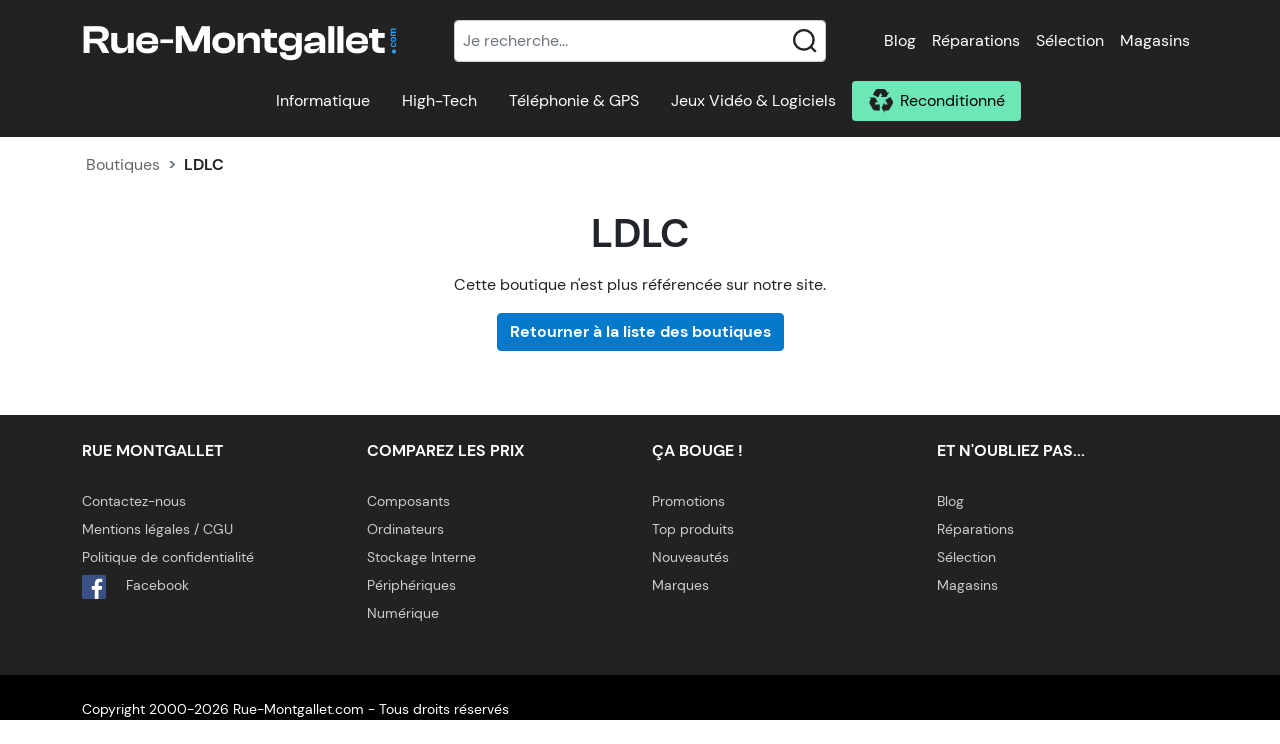

--- FILE ---
content_type: text/html; charset=UTF-8
request_url: https://www.rue-montgallet.com/boutiques/prix,ldlc,101,dictaphones,749
body_size: 39667
content:
<!doctype html>
<html lang="fr">
<head>
    <meta charset="utf-8"/>
    <meta name="viewport" content="width=device-width, initial-scale=1"/>
    <meta http-equiv="X-UA-Compatible" content="IE=edge" />
    <title>LDLC: La boutique n&#039;est plus référencée (les prix de la boutique)</title>
        <meta name="description" content="La boutique LDLC n&#039;est plus référencée sur notre site, nous ne pouvons plus afficher d&#039;informations la concernant" />            <meta property="fb:page_id" content="203180249794824" />
    <meta property="og:image" content="https://s.rue-montgallet.com/img/logo-full.png" />
                                                <style>@charset "UTF-8";.irs{-webkit-touch-callout:none;font-family:Arial,sans-serif;font-size:12px;-webkit-user-select:none;-moz-user-select:none;-ms-user-select:none;user-select:none}.irs,.irs-line{display:block;position:relative}.irs-line{outline:none!important;overflow:hidden}.irs-bar{display:block}.irs-bar,.irs-shadow{left:0;position:absolute;width:0}.irs-shadow{display:none}.irs-handle{box-sizing:border-box;cursor:default;display:block;position:absolute;z-index:1}.irs-handle.type_last{z-index:2}.irs-max,.irs-min{cursor:default;display:block;position:absolute}.irs-min{left:0}.irs-max{right:0}.irs-from,.irs-single,.irs-to{cursor:default;display:block;left:0;position:absolute;top:0;white-space:nowrap}.irs-grid{bottom:0;display:none;height:20px;left:0;position:absolute;width:100%}.irs-with-grid .irs-grid{display:block}.irs-grid-pol{background:#000;height:8px;left:0;position:absolute;top:0;width:1px}.irs-grid-pol.small{height:4px}.irs-grid-text{bottom:0;color:#000;font-size:9px;left:0;line-height:9px;padding:0 3px;position:absolute;text-align:center;white-space:nowrap}.irs-disable-mask{background:transparent;cursor:default;display:block;height:100%;left:-1%;position:absolute;top:0;width:102%;z-index:2}.lt-ie9 .irs-disable-mask{background:#000;cursor:not-allowed;filter:alpha(opacity=0)}.irs-disabled{opacity:.4}.irs-hidden-input{background:none!important;border-color:transparent!important;border-style:solid!important;display:block!important;font-size:0!important;height:0!important;left:0!important;line-height:0!important;margin:0!important;outline:none!important;overflow:hidden;padding:0!important;position:absolute!important;top:0!important;width:0!important;z-index:-9999!important}.irs--flat{height:40px}.irs--flat.irs-with-grid{height:60px}.irs--flat .irs-line{background-color:#e1e4e9;border-radius:4px;height:12px;top:25px}.irs--flat .irs-bar{background-color:#ed5565;height:12px;top:25px}.irs--flat .irs-bar--single{border-radius:4px 0 0 4px}.irs--flat .irs-shadow{background-color:#e1e4e9;bottom:16px;height:1px}.irs--flat .irs-handle{background-color:transparent;height:18px;top:22px;width:16px}.irs--flat .irs-handle>i:first-child{background-color:#da4453;display:block;height:100%;left:50%;margin-left:-1px;position:absolute;top:0;width:2px}.irs--flat .irs-handle.state_hover>i:first-child,.irs--flat .irs-handle:hover>i:first-child{background-color:#a43540}.irs--flat .irs-max,.irs--flat .irs-min{background-color:#e1e4e9;border-radius:4px;color:#999;font-size:10px;line-height:1.333;padding:1px 3px;text-shadow:none;top:0}.irs--flat .irs-from,.irs--flat .irs-single,.irs--flat .irs-to{background-color:#ed5565;border-radius:4px;color:#fff;font-size:10px;line-height:1.333;padding:1px 5px;text-shadow:none}.irs--flat .irs-from:before,.irs--flat .irs-single:before,.irs--flat .irs-to:before{border:3px solid transparent;border-top-color:#ed5565;bottom:-6px;content:"";display:block;height:0;left:50%;margin-left:-3px;overflow:hidden;position:absolute;width:0}.irs--flat .irs-grid-pol{background-color:#e1e4e9}.irs--flat .irs-grid-text{color:#999}.irs--big{height:55px}.irs--big.irs-with-grid{height:70px}.irs--big .irs-line{background-color:#fff;background:linear-gradient(180deg,#ddd -50%,#fff 150%);border:1px solid #ccc;border-radius:12px;height:12px;top:33px}.irs--big .irs-bar{background-color:#92bce0;background:linear-gradient(180deg,#fff 0,#428bca 30%,#b9d4ec);border:1px solid #428bca;box-shadow:inset 0 0 1px 1px hsla(0,0%,100%,.5);height:12px;top:33px}.irs--big .irs-bar--single{border-radius:12px 0 0 12px}.irs--big .irs-shadow{background-color:rgba(66,139,202,.5);bottom:16px;height:1px}.irs--big .irs-handle{background-color:#cbcfd5;background:linear-gradient(180deg,#fff 0,#b4b9be 30%,#fff);border:1px solid rgba(0,0,0,.3);border-radius:30px;box-shadow:1px 1px 2px rgba(0,0,0,.2),inset 0 0 3px 1px #fff;height:30px;top:25px;width:30px}.irs--big .irs-handle.state_hover,.irs--big .irs-handle:hover{background-color:#939ba7;background:linear-gradient(180deg,#fff 0,#919ba5 30%,#fff);border-color:rgba(0,0,0,.45)}.irs--big .irs-max,.irs--big .irs-min{background-color:#9f9f9f;border-radius:3px;color:#fff;padding:1px 5px;text-shadow:none;top:0}.irs--big .irs-from,.irs--big .irs-single,.irs--big .irs-to{background-color:#428bca;background:linear-gradient(180deg,#428bca 0,#3071a9);border-radius:3px;color:#fff;padding:1px 5px;text-shadow:none}.irs--big .irs-grid-pol{background-color:#428bca}.irs--big .irs-grid-text{color:#428bca}.irs--modern,.irs--modern.irs-with-grid{height:55px}.irs--modern .irs-line{background-color:#d1d6e0;background:linear-gradient(180deg,#e0e4ea 0,#d1d6e0);border:solid #a3adc1;border-radius:5px;border-width:1px 1px 0;height:5px;top:25px}.irs--modern .irs-bar{background:#20b426;background:linear-gradient(180deg,#20b426 0,#18891d);height:5px;top:25px}.irs--modern .irs-bar--single{border-radius:5px 0 0 5px}.irs--modern .irs-shadow{background-color:rgba(209,214,224,.5);bottom:21px;height:1px}.irs--modern .irs-handle{border:1px solid #a3adc1;border-radius:0 0 3px 3px;border-top:0 solid #a3adc1;box-shadow:1px 1px 1px rgba(0,0,0,.1);height:13px;top:37px;width:12px}.irs--modern .irs-handle>i:first-child{background:#fff;border:1px solid #a3adc1;display:block;height:6px;left:1px;position:absolute;top:-4px;transform:rotate(45deg);width:6px}.irs--modern .irs-handle>i:nth-child(2){background:#e9e6e6;background:linear-gradient(180deg,#fff 0,#e9e6e6);border-radius:0 0 3px 3px;box-sizing:border-box;display:block;height:12px;left:0;position:absolute;top:0;width:10px}.irs--modern .irs-handle>i:nth-child(3){border-left:1px solid #a3adc1;border-right:1px solid #a3adc1;box-sizing:border-box;display:block;height:5px;left:3px;position:absolute;top:3px;width:4px}.irs--modern .irs-handle.state_hover,.irs--modern .irs-handle:hover{background:#c3c7cd;background:linear-gradient(180deg,#fff 0,#919ba5 30%,#fff);border-color:#7685a2}.irs--modern .irs-handle.state_hover>i:first-child,.irs--modern .irs-handle:hover>i:first-child{border-color:#7685a2}.irs--modern .irs-handle.state_hover>i:nth-child(3),.irs--modern .irs-handle:hover>i:nth-child(3){border-color:#48536a}.irs--modern .irs-max,.irs--modern .irs-min{background-color:#d1d6e0;border-radius:5px;color:#fff;font-size:10px;line-height:1.333;padding:1px 5px;text-shadow:none;top:0}.irs--modern .irs-from,.irs--modern .irs-single,.irs--modern .irs-to{background-color:#20b426;border-radius:5px;color:#fff;font-size:10px;line-height:1.333;padding:1px 5px;text-shadow:none}.irs--modern .irs-from:before,.irs--modern .irs-single:before,.irs--modern .irs-to:before{border:3px solid transparent;border-top-color:#20b426;bottom:-6px;content:"";display:block;height:0;left:50%;margin-left:-3px;overflow:hidden;position:absolute;width:0}.irs--modern .irs-grid{height:25px}.irs--modern .irs-grid-pol{background-color:#dedede}.irs--modern .irs-grid-text{color:silver;font-size:13px}.irs--sharp{font-size:12px;height:50px;line-height:1}.irs--sharp.irs-with-grid{height:57px}.irs--sharp .irs-line{background-color:#000;border-radius:2px;height:2px;top:30px}.irs--sharp .irs-bar{background-color:#ee22fa;height:2px;top:30px}.irs--sharp .irs-bar--single{border-radius:2px 0 0 2px}.irs--sharp .irs-shadow{background-color:rgba(0,0,0,.5);bottom:21px;height:1px}.irs--sharp .irs-handle{background-color:#a804b2;height:10px;top:25px;width:10px}.irs--sharp .irs-handle>i:first-child{border:5px solid transparent;border-top-color:#a804b2;display:block;height:0;left:0;position:absolute;top:100%;width:0}.irs--sharp .irs-handle.state_hover,.irs--sharp .irs-handle:hover{background-color:#000}.irs--sharp .irs-handle.state_hover>i:first-child,.irs--sharp .irs-handle:hover>i:first-child{border-top-color:#000}.irs--sharp .irs-max,.irs--sharp .irs-min{background-color:#a804b2;border-radius:2px;color:#fff;font-size:14px;line-height:1;opacity:.4;padding:3px 4px;top:0}.irs--sharp .irs-from,.irs--sharp .irs-single,.irs--sharp .irs-to{background-color:#a804b2;border-radius:2px;color:#fff;font-size:14px;line-height:1;padding:3px 4px;text-shadow:none}.irs--sharp .irs-from:before,.irs--sharp .irs-single:before,.irs--sharp .irs-to:before{border:3px solid transparent;border-top-color:#a804b2;bottom:-6px;content:"";display:block;height:0;left:50%;margin-left:-3px;overflow:hidden;position:absolute;width:0}.irs--sharp .irs-grid{height:25px}.irs--sharp .irs-grid-pol{background-color:#dedede}.irs--sharp .irs-grid-text{color:silver;font-size:13px}.irs--round{height:50px}.irs--round.irs-with-grid{height:65px}.irs--round .irs-line{background-color:#dee4ec;border-radius:4px;height:4px;top:36px}.irs--round .irs-bar{background-color:#006cfa;height:4px;top:36px}.irs--round .irs-bar--single{border-radius:4px 0 0 4px}.irs--round .irs-shadow{background-color:rgba(222,228,236,.5);bottom:21px;height:4px}.irs--round .irs-handle{background-color:#fff;border:4px solid #006cfa;border-radius:24px;box-shadow:0 1px 3px rgba(0,0,255,.3);height:24px;top:26px;width:24px}.irs--round .irs-handle.state_hover,.irs--round .irs-handle:hover{background-color:#f0f6ff}.irs--round .irs-max,.irs--round .irs-min{background-color:rgba(0,0,0,.1);border-radius:4px;color:#333;font-size:14px;line-height:1;padding:3px 5px;top:0}.irs--round .irs-from,.irs--round .irs-single,.irs--round .irs-to{background-color:#006cfa;border-radius:4px;color:#fff;font-size:14px;line-height:1;padding:3px 5px;text-shadow:none}.irs--round .irs-from:before,.irs--round .irs-single:before,.irs--round .irs-to:before{border:3px solid transparent;border-top-color:#006cfa;bottom:-6px;content:"";display:block;height:0;left:50%;margin-left:-3px;overflow:hidden;position:absolute;width:0}.irs--round .irs-grid{height:25px}.irs--round .irs-grid-pol{background-color:#dedede}.irs--round .irs-grid-text{color:silver;font-size:13px}.irs--square{height:50px}.irs--square.irs-with-grid{height:60px}.irs--square .irs-line{background-color:#dedede;height:4px;top:31px}.irs--square .irs-bar{background-color:#000;height:4px;top:31px}.irs--square .irs-shadow{background-color:#dedede;bottom:21px;height:2px}.irs--square .irs-handle{background-color:#fff;border:3px solid #000;height:16px;top:25px;transform:rotate(45deg);width:16px}.irs--square .irs-handle.state_hover,.irs--square .irs-handle:hover{background-color:#f0f6ff}.irs--square .irs-max,.irs--square .irs-min{background-color:rgba(0,0,0,.1);color:#333;font-size:14px;line-height:1;padding:3px 5px;top:0}.irs--square .irs-from,.irs--square .irs-single,.irs--square .irs-to{background-color:#000;color:#fff;font-size:14px;line-height:1;padding:3px 5px;text-shadow:none}.irs--square .irs-grid{height:25px}.irs--square .irs-grid-pol{background-color:#dedede}.irs--square .irs-grid-text{color:silver;font-size:11px}:root{--bs-blue:#0d6efd;--bs-indigo:#6610f2;--bs-purple:#6f42c1;--bs-pink:#d63384;--bs-red:#dc3545;--bs-orange:#fd7e14;--bs-yellow:#ffc107;--bs-green:#198754;--bs-teal:#20c997;--bs-cyan:#0dcaf0;--bs-white:#fff;--bs-gray:#6c757d;--bs-gray-dark:#343a40;--bs-gray-100:#f8f9fa;--bs-gray-200:#e9ecef;--bs-gray-300:#dee2e6;--bs-gray-400:#ced4da;--bs-gray-500:#adb5bd;--bs-gray-600:#6c757d;--bs-gray-700:#495057;--bs-gray-800:#343a40;--bs-gray-900:#212529;--bs-primary:#0679cb;--bs-secondary:#6ee7b7;--bs-success:#198754;--bs-info:#0dcaf0;--bs-warning:#ffc107;--bs-danger:#dc3545;--bs-light:#f8f9fa;--bs-dark:#212529;--bs-primary-rgb:6,121,203;--bs-secondary-rgb:110,231,183;--bs-success-rgb:25,135,84;--bs-info-rgb:13,202,240;--bs-warning-rgb:255,193,7;--bs-danger-rgb:220,53,69;--bs-light-rgb:248,249,250;--bs-dark-rgb:33,37,41;--bs-white-rgb:255,255,255;--bs-black-rgb:0,0,0;--bs-body-color-rgb:33,37,41;--bs-body-bg-rgb:255,255,255;--bs-font-sans-serif:system-ui,-apple-system,"Segoe UI",Roboto,"Helvetica Neue",Arial,"Noto Sans","Liberation Sans",sans-serif,"Apple Color Emoji","Segoe UI Emoji","Segoe UI Symbol","Noto Color Emoji";--bs-font-monospace:SFMono-Regular,Menlo,Monaco,Consolas,"Liberation Mono","Courier New",monospace;--bs-gradient:linear-gradient(180deg,hsla(0,0%,100%,.15),hsla(0,0%,100%,0));--bs-body-font-family:var(--bs-font-sans-serif);--bs-body-font-size:1rem;--bs-body-font-weight:400;--bs-body-line-height:1.5;--bs-body-color:#212529;--bs-body-bg:#fff}*,:after,:before{box-sizing:border-box}@media (prefers-reduced-motion:no-preference){:root{scroll-behavior:smooth}}body{-webkit-text-size-adjust:100%;-webkit-tap-highlight-color:rgba(0,0,0,0);background-color:var(--bs-body-bg);color:var(--bs-body-color);font-family:var(--bs-body-font-family);font-size:var(--bs-body-font-size);font-weight:var(--bs-body-font-weight);line-height:var(--bs-body-line-height);margin:0;text-align:var(--bs-body-text-align)}hr{background-color:currentColor;border:0;color:inherit;margin:1rem 0;opacity:.25}hr:not([size]){height:1px}.h1,.h2,.h3,.h4,.h5,.h6,h1,h2,h3,h4,h5,h6{font-weight:500;line-height:1.2;margin-bottom:.5rem;margin-top:0}.h1,h1{font-size:calc(1.375rem + 1.5vw)}@media (min-width:1200px){.h1,h1{font-size:2.5rem}}.h2,h2{font-size:calc(1.325rem + .9vw)}@media (min-width:1200px){.h2,h2{font-size:2rem}}.h3,h3{font-size:calc(1.3rem + .6vw)}@media (min-width:1200px){.h3,h3{font-size:1.75rem}}.h4,h4{font-size:calc(1.275rem + .3vw)}@media (min-width:1200px){.h4,h4{font-size:1.5rem}}.h5,h5{font-size:1.25rem}.h6,h6{font-size:1rem}p{margin-bottom:1rem;margin-top:0}abbr[data-bs-original-title],abbr[title]{cursor:help;-webkit-text-decoration:underline dotted;text-decoration:underline dotted;-webkit-text-decoration-skip-ink:none;text-decoration-skip-ink:none}address{font-style:normal;line-height:inherit;margin-bottom:1rem}ol,ul{padding-left:2rem}dl,ol,ul{margin-bottom:1rem;margin-top:0}ol ol,ol ul,ul ol,ul ul{margin-bottom:0}dt{font-weight:700}dd{margin-bottom:.5rem;margin-left:0}blockquote{margin:0 0 1rem}b,strong{font-weight:bolder}.small,small{font-size:.875em}.mark,mark{background-color:#fcf8e3;padding:.2em}sub,sup{font-size:.75em;line-height:0;position:relative;vertical-align:baseline}sub{bottom:-.25em}sup{top:-.5em}a{color:#0679cb;text-decoration:underline}a:hover{color:#0561a2}a:not([href]):not([class]),a:not([href]):not([class]):hover{color:inherit;text-decoration:none}code,kbd,pre,samp{direction:ltr;font-family:var(--bs-font-monospace);font-size:1em;unicode-bidi:bidi-override}pre{display:block;font-size:.875em;margin-bottom:1rem;margin-top:0;overflow:auto}pre code{color:inherit;font-size:inherit;word-break:normal}code{word-wrap:break-word;color:#d63384;font-size:.875em}a>code{color:inherit}kbd{background-color:#212529;border-radius:.2rem;color:#fff;font-size:.875em;padding:.2rem .4rem}kbd kbd{font-size:1em;font-weight:700;padding:0}figure{margin:0 0 1rem}img,svg{vertical-align:middle}table{border-collapse:collapse;caption-side:bottom}caption{color:#6c757d;padding-bottom:.5rem;padding-top:.5rem;text-align:left}th{text-align:inherit;text-align:-webkit-match-parent}tbody,td,tfoot,th,thead,tr{border:0 solid;border-color:inherit}label{display:inline-block}button{border-radius:0}button:focus:not(:focus-visible){outline:0}button,input,optgroup,select,textarea{font-family:inherit;font-size:inherit;line-height:inherit;margin:0}button,select{text-transform:none}[role=button]{cursor:pointer}select{word-wrap:normal}select:disabled{opacity:1}[list]::-webkit-calendar-picker-indicator{display:none}[type=button],[type=reset],[type=submit],button{-webkit-appearance:button}[type=button]:not(:disabled),[type=reset]:not(:disabled),[type=submit]:not(:disabled),button:not(:disabled){cursor:pointer}::-moz-focus-inner{border-style:none;padding:0}textarea{resize:vertical}fieldset{border:0;margin:0;min-width:0;padding:0}legend{float:left;font-size:calc(1.275rem + .3vw);line-height:inherit;margin-bottom:.5rem;padding:0;width:100%}@media (min-width:1200px){legend{font-size:1.5rem}}legend+*{clear:left}::-webkit-datetime-edit-day-field,::-webkit-datetime-edit-fields-wrapper,::-webkit-datetime-edit-hour-field,::-webkit-datetime-edit-minute,::-webkit-datetime-edit-month-field,::-webkit-datetime-edit-text,::-webkit-datetime-edit-year-field{padding:0}::-webkit-inner-spin-button{height:auto}[type=search]{-webkit-appearance:textfield;outline-offset:-2px}::-webkit-search-decoration{-webkit-appearance:none}::-webkit-color-swatch-wrapper{padding:0}::file-selector-button{font:inherit}::-webkit-file-upload-button{-webkit-appearance:button;font:inherit}output{display:inline-block}iframe{border:0}summary{cursor:pointer;display:list-item}progress{vertical-align:baseline}[hidden]{display:none!important}.lead{font-size:1.25rem;font-weight:300}.display-1{font-size:calc(1.625rem + 4.5vw);font-weight:300;line-height:1.2}@media (min-width:1200px){.display-1{font-size:5rem}}.display-2{font-size:calc(1.575rem + 3.9vw);font-weight:300;line-height:1.2}@media (min-width:1200px){.display-2{font-size:4.5rem}}.display-3{font-size:calc(1.525rem + 3.3vw);font-weight:300;line-height:1.2}@media (min-width:1200px){.display-3{font-size:4rem}}.display-4{font-size:calc(1.475rem + 2.7vw);font-weight:300;line-height:1.2}@media (min-width:1200px){.display-4{font-size:3.5rem}}.display-5{font-size:calc(1.425rem + 2.1vw);font-weight:300;line-height:1.2}@media (min-width:1200px){.display-5{font-size:3rem}}.display-6{font-size:calc(1.375rem + 1.5vw);font-weight:300;line-height:1.2}@media (min-width:1200px){.display-6{font-size:2.5rem}}.list-inline,.list-unstyled{list-style:none;padding-left:0}.list-inline-item{display:inline-block}.list-inline-item:not(:last-child){margin-right:.5rem}.initialism{font-size:.875em;text-transform:uppercase}.blockquote{font-size:1.25rem;margin-bottom:1rem}.blockquote>:last-child{margin-bottom:0}.blockquote-footer{color:#6c757d;font-size:.875em;margin-bottom:1rem;margin-top:-1rem}.blockquote-footer:before{content:"— "}.img-fluid,.img-thumbnail{height:auto;max-width:100%}.img-thumbnail{background-color:#fff;border:1px solid #dee2e6;border-radius:.25rem;padding:.25rem}.figure{display:inline-block}.figure-img{line-height:1;margin-bottom:.5rem}.figure-caption{color:#6c757d;font-size:.875em}.container,.container-fluid,.container-lg,.container-md,.container-sm,.container-xl,.container-xxl{margin-left:auto;margin-right:auto;padding-left:var(--bs-gutter-x,.75rem);padding-right:var(--bs-gutter-x,.75rem);width:100%}@media (min-width:576px){.container,.container-sm{max-width:540px}}@media (min-width:768px){.container,.container-md,.container-sm{max-width:720px}}@media (min-width:992px){.container,.container-lg,.container-md,.container-sm{max-width:960px}}@media (min-width:1200px){.container,.container-lg,.container-md,.container-sm,.container-xl{max-width:1140px}}@media (min-width:1400px){.container,.container-lg,.container-md,.container-sm,.container-xl,.container-xxl{max-width:1320px}}.row{--bs-gutter-x:1.5rem;--bs-gutter-y:0;display:flex;flex-wrap:wrap;margin-left:calc(var(--bs-gutter-x)*-.5);margin-right:calc(var(--bs-gutter-x)*-.5);margin-top:calc(var(--bs-gutter-y)*-1)}.row>*{flex-shrink:0;margin-top:var(--bs-gutter-y);max-width:100%;padding-left:calc(var(--bs-gutter-x)*.5);padding-right:calc(var(--bs-gutter-x)*.5);width:100%}.col{flex:1 0 0%}.row-cols-auto>*{flex:0 0 auto;width:auto}.row-cols-1>*{flex:0 0 auto;width:100%}.row-cols-2>*{flex:0 0 auto;width:50%}.row-cols-3>*{flex:0 0 auto;width:33.3333333333%}.row-cols-4>*{flex:0 0 auto;width:25%}.row-cols-5>*{flex:0 0 auto;width:20%}.row-cols-6>*{flex:0 0 auto;width:16.6666666667%}.col-auto{flex:0 0 auto;width:auto}.col-1{flex:0 0 auto;width:8.33333333%}.col-2{flex:0 0 auto;width:16.66666667%}.col-3{flex:0 0 auto;width:25%}.col-4{flex:0 0 auto;width:33.33333333%}.col-5{flex:0 0 auto;width:41.66666667%}.col-6{flex:0 0 auto;width:50%}.col-7{flex:0 0 auto;width:58.33333333%}.col-8{flex:0 0 auto;width:66.66666667%}.col-9{flex:0 0 auto;width:75%}.col-10{flex:0 0 auto;width:83.33333333%}.col-11{flex:0 0 auto;width:91.66666667%}.col-12{flex:0 0 auto;width:100%}.offset-1{margin-left:8.33333333%}.offset-2{margin-left:16.66666667%}.offset-3{margin-left:25%}.offset-4{margin-left:33.33333333%}.offset-5{margin-left:41.66666667%}.offset-6{margin-left:50%}.offset-7{margin-left:58.33333333%}.offset-8{margin-left:66.66666667%}.offset-9{margin-left:75%}.offset-10{margin-left:83.33333333%}.offset-11{margin-left:91.66666667%}.g-0,.gx-0{--bs-gutter-x:0}.g-0,.gy-0{--bs-gutter-y:0}.g-1,.gx-1{--bs-gutter-x:0.25rem}.g-1,.gy-1{--bs-gutter-y:0.25rem}.g-2,.gx-2{--bs-gutter-x:0.5rem}.g-2,.gy-2{--bs-gutter-y:0.5rem}.g-3,.gx-3{--bs-gutter-x:1rem}.g-3,.gy-3{--bs-gutter-y:1rem}.g-4,.gx-4{--bs-gutter-x:1.5rem}.g-4,.gy-4{--bs-gutter-y:1.5rem}.g-5,.gx-5{--bs-gutter-x:3rem}.g-5,.gy-5{--bs-gutter-y:3rem}@media (min-width:576px){.col-sm{flex:1 0 0%}.row-cols-sm-auto>*{flex:0 0 auto;width:auto}.row-cols-sm-1>*{flex:0 0 auto;width:100%}.row-cols-sm-2>*{flex:0 0 auto;width:50%}.row-cols-sm-3>*{flex:0 0 auto;width:33.3333333333%}.row-cols-sm-4>*{flex:0 0 auto;width:25%}.row-cols-sm-5>*{flex:0 0 auto;width:20%}.row-cols-sm-6>*{flex:0 0 auto;width:16.6666666667%}.col-sm-auto{flex:0 0 auto;width:auto}.col-sm-1{flex:0 0 auto;width:8.33333333%}.col-sm-2{flex:0 0 auto;width:16.66666667%}.col-sm-3{flex:0 0 auto;width:25%}.col-sm-4{flex:0 0 auto;width:33.33333333%}.col-sm-5{flex:0 0 auto;width:41.66666667%}.col-sm-6{flex:0 0 auto;width:50%}.col-sm-7{flex:0 0 auto;width:58.33333333%}.col-sm-8{flex:0 0 auto;width:66.66666667%}.col-sm-9{flex:0 0 auto;width:75%}.col-sm-10{flex:0 0 auto;width:83.33333333%}.col-sm-11{flex:0 0 auto;width:91.66666667%}.col-sm-12{flex:0 0 auto;width:100%}.offset-sm-0{margin-left:0}.offset-sm-1{margin-left:8.33333333%}.offset-sm-2{margin-left:16.66666667%}.offset-sm-3{margin-left:25%}.offset-sm-4{margin-left:33.33333333%}.offset-sm-5{margin-left:41.66666667%}.offset-sm-6{margin-left:50%}.offset-sm-7{margin-left:58.33333333%}.offset-sm-8{margin-left:66.66666667%}.offset-sm-9{margin-left:75%}.offset-sm-10{margin-left:83.33333333%}.offset-sm-11{margin-left:91.66666667%}.g-sm-0,.gx-sm-0{--bs-gutter-x:0}.g-sm-0,.gy-sm-0{--bs-gutter-y:0}.g-sm-1,.gx-sm-1{--bs-gutter-x:0.25rem}.g-sm-1,.gy-sm-1{--bs-gutter-y:0.25rem}.g-sm-2,.gx-sm-2{--bs-gutter-x:0.5rem}.g-sm-2,.gy-sm-2{--bs-gutter-y:0.5rem}.g-sm-3,.gx-sm-3{--bs-gutter-x:1rem}.g-sm-3,.gy-sm-3{--bs-gutter-y:1rem}.g-sm-4,.gx-sm-4{--bs-gutter-x:1.5rem}.g-sm-4,.gy-sm-4{--bs-gutter-y:1.5rem}.g-sm-5,.gx-sm-5{--bs-gutter-x:3rem}.g-sm-5,.gy-sm-5{--bs-gutter-y:3rem}}@media (min-width:768px){.col-md{flex:1 0 0%}.row-cols-md-auto>*{flex:0 0 auto;width:auto}.row-cols-md-1>*{flex:0 0 auto;width:100%}.row-cols-md-2>*{flex:0 0 auto;width:50%}.row-cols-md-3>*{flex:0 0 auto;width:33.3333333333%}.row-cols-md-4>*{flex:0 0 auto;width:25%}.row-cols-md-5>*{flex:0 0 auto;width:20%}.row-cols-md-6>*{flex:0 0 auto;width:16.6666666667%}.col-md-auto{flex:0 0 auto;width:auto}.col-md-1{flex:0 0 auto;width:8.33333333%}.col-md-2{flex:0 0 auto;width:16.66666667%}.col-md-3{flex:0 0 auto;width:25%}.col-md-4{flex:0 0 auto;width:33.33333333%}.col-md-5{flex:0 0 auto;width:41.66666667%}.col-md-6{flex:0 0 auto;width:50%}.col-md-7{flex:0 0 auto;width:58.33333333%}.col-md-8{flex:0 0 auto;width:66.66666667%}.col-md-9{flex:0 0 auto;width:75%}.col-md-10{flex:0 0 auto;width:83.33333333%}.col-md-11{flex:0 0 auto;width:91.66666667%}.col-md-12{flex:0 0 auto;width:100%}.offset-md-0{margin-left:0}.offset-md-1{margin-left:8.33333333%}.offset-md-2{margin-left:16.66666667%}.offset-md-3{margin-left:25%}.offset-md-4{margin-left:33.33333333%}.offset-md-5{margin-left:41.66666667%}.offset-md-6{margin-left:50%}.offset-md-7{margin-left:58.33333333%}.offset-md-8{margin-left:66.66666667%}.offset-md-9{margin-left:75%}.offset-md-10{margin-left:83.33333333%}.offset-md-11{margin-left:91.66666667%}.g-md-0,.gx-md-0{--bs-gutter-x:0}.g-md-0,.gy-md-0{--bs-gutter-y:0}.g-md-1,.gx-md-1{--bs-gutter-x:0.25rem}.g-md-1,.gy-md-1{--bs-gutter-y:0.25rem}.g-md-2,.gx-md-2{--bs-gutter-x:0.5rem}.g-md-2,.gy-md-2{--bs-gutter-y:0.5rem}.g-md-3,.gx-md-3{--bs-gutter-x:1rem}.g-md-3,.gy-md-3{--bs-gutter-y:1rem}.g-md-4,.gx-md-4{--bs-gutter-x:1.5rem}.g-md-4,.gy-md-4{--bs-gutter-y:1.5rem}.g-md-5,.gx-md-5{--bs-gutter-x:3rem}.g-md-5,.gy-md-5{--bs-gutter-y:3rem}}@media (min-width:992px){.col-lg{flex:1 0 0%}.row-cols-lg-auto>*{flex:0 0 auto;width:auto}.row-cols-lg-1>*{flex:0 0 auto;width:100%}.row-cols-lg-2>*{flex:0 0 auto;width:50%}.row-cols-lg-3>*{flex:0 0 auto;width:33.3333333333%}.row-cols-lg-4>*{flex:0 0 auto;width:25%}.row-cols-lg-5>*{flex:0 0 auto;width:20%}.row-cols-lg-6>*{flex:0 0 auto;width:16.6666666667%}.col-lg-auto{flex:0 0 auto;width:auto}.col-lg-1{flex:0 0 auto;width:8.33333333%}.col-lg-2{flex:0 0 auto;width:16.66666667%}.col-lg-3{flex:0 0 auto;width:25%}.col-lg-4{flex:0 0 auto;width:33.33333333%}.col-lg-5{flex:0 0 auto;width:41.66666667%}.col-lg-6{flex:0 0 auto;width:50%}.col-lg-7{flex:0 0 auto;width:58.33333333%}.col-lg-8{flex:0 0 auto;width:66.66666667%}.col-lg-9{flex:0 0 auto;width:75%}.col-lg-10{flex:0 0 auto;width:83.33333333%}.col-lg-11{flex:0 0 auto;width:91.66666667%}.col-lg-12{flex:0 0 auto;width:100%}.offset-lg-0{margin-left:0}.offset-lg-1{margin-left:8.33333333%}.offset-lg-2{margin-left:16.66666667%}.offset-lg-3{margin-left:25%}.offset-lg-4{margin-left:33.33333333%}.offset-lg-5{margin-left:41.66666667%}.offset-lg-6{margin-left:50%}.offset-lg-7{margin-left:58.33333333%}.offset-lg-8{margin-left:66.66666667%}.offset-lg-9{margin-left:75%}.offset-lg-10{margin-left:83.33333333%}.offset-lg-11{margin-left:91.66666667%}.g-lg-0,.gx-lg-0{--bs-gutter-x:0}.g-lg-0,.gy-lg-0{--bs-gutter-y:0}.g-lg-1,.gx-lg-1{--bs-gutter-x:0.25rem}.g-lg-1,.gy-lg-1{--bs-gutter-y:0.25rem}.g-lg-2,.gx-lg-2{--bs-gutter-x:0.5rem}.g-lg-2,.gy-lg-2{--bs-gutter-y:0.5rem}.g-lg-3,.gx-lg-3{--bs-gutter-x:1rem}.g-lg-3,.gy-lg-3{--bs-gutter-y:1rem}.g-lg-4,.gx-lg-4{--bs-gutter-x:1.5rem}.g-lg-4,.gy-lg-4{--bs-gutter-y:1.5rem}.g-lg-5,.gx-lg-5{--bs-gutter-x:3rem}.g-lg-5,.gy-lg-5{--bs-gutter-y:3rem}}@media (min-width:1200px){.col-xl{flex:1 0 0%}.row-cols-xl-auto>*{flex:0 0 auto;width:auto}.row-cols-xl-1>*{flex:0 0 auto;width:100%}.row-cols-xl-2>*{flex:0 0 auto;width:50%}.row-cols-xl-3>*{flex:0 0 auto;width:33.3333333333%}.row-cols-xl-4>*{flex:0 0 auto;width:25%}.row-cols-xl-5>*{flex:0 0 auto;width:20%}.row-cols-xl-6>*{flex:0 0 auto;width:16.6666666667%}.col-xl-auto{flex:0 0 auto;width:auto}.col-xl-1{flex:0 0 auto;width:8.33333333%}.col-xl-2{flex:0 0 auto;width:16.66666667%}.col-xl-3{flex:0 0 auto;width:25%}.col-xl-4{flex:0 0 auto;width:33.33333333%}.col-xl-5{flex:0 0 auto;width:41.66666667%}.col-xl-6{flex:0 0 auto;width:50%}.col-xl-7{flex:0 0 auto;width:58.33333333%}.col-xl-8{flex:0 0 auto;width:66.66666667%}.col-xl-9{flex:0 0 auto;width:75%}.col-xl-10{flex:0 0 auto;width:83.33333333%}.col-xl-11{flex:0 0 auto;width:91.66666667%}.col-xl-12{flex:0 0 auto;width:100%}.offset-xl-0{margin-left:0}.offset-xl-1{margin-left:8.33333333%}.offset-xl-2{margin-left:16.66666667%}.offset-xl-3{margin-left:25%}.offset-xl-4{margin-left:33.33333333%}.offset-xl-5{margin-left:41.66666667%}.offset-xl-6{margin-left:50%}.offset-xl-7{margin-left:58.33333333%}.offset-xl-8{margin-left:66.66666667%}.offset-xl-9{margin-left:75%}.offset-xl-10{margin-left:83.33333333%}.offset-xl-11{margin-left:91.66666667%}.g-xl-0,.gx-xl-0{--bs-gutter-x:0}.g-xl-0,.gy-xl-0{--bs-gutter-y:0}.g-xl-1,.gx-xl-1{--bs-gutter-x:0.25rem}.g-xl-1,.gy-xl-1{--bs-gutter-y:0.25rem}.g-xl-2,.gx-xl-2{--bs-gutter-x:0.5rem}.g-xl-2,.gy-xl-2{--bs-gutter-y:0.5rem}.g-xl-3,.gx-xl-3{--bs-gutter-x:1rem}.g-xl-3,.gy-xl-3{--bs-gutter-y:1rem}.g-xl-4,.gx-xl-4{--bs-gutter-x:1.5rem}.g-xl-4,.gy-xl-4{--bs-gutter-y:1.5rem}.g-xl-5,.gx-xl-5{--bs-gutter-x:3rem}.g-xl-5,.gy-xl-5{--bs-gutter-y:3rem}}@media (min-width:1400px){.col-xxl{flex:1 0 0%}.row-cols-xxl-auto>*{flex:0 0 auto;width:auto}.row-cols-xxl-1>*{flex:0 0 auto;width:100%}.row-cols-xxl-2>*{flex:0 0 auto;width:50%}.row-cols-xxl-3>*{flex:0 0 auto;width:33.3333333333%}.row-cols-xxl-4>*{flex:0 0 auto;width:25%}.row-cols-xxl-5>*{flex:0 0 auto;width:20%}.row-cols-xxl-6>*{flex:0 0 auto;width:16.6666666667%}.col-xxl-auto{flex:0 0 auto;width:auto}.col-xxl-1{flex:0 0 auto;width:8.33333333%}.col-xxl-2{flex:0 0 auto;width:16.66666667%}.col-xxl-3{flex:0 0 auto;width:25%}.col-xxl-4{flex:0 0 auto;width:33.33333333%}.col-xxl-5{flex:0 0 auto;width:41.66666667%}.col-xxl-6{flex:0 0 auto;width:50%}.col-xxl-7{flex:0 0 auto;width:58.33333333%}.col-xxl-8{flex:0 0 auto;width:66.66666667%}.col-xxl-9{flex:0 0 auto;width:75%}.col-xxl-10{flex:0 0 auto;width:83.33333333%}.col-xxl-11{flex:0 0 auto;width:91.66666667%}.col-xxl-12{flex:0 0 auto;width:100%}.offset-xxl-0{margin-left:0}.offset-xxl-1{margin-left:8.33333333%}.offset-xxl-2{margin-left:16.66666667%}.offset-xxl-3{margin-left:25%}.offset-xxl-4{margin-left:33.33333333%}.offset-xxl-5{margin-left:41.66666667%}.offset-xxl-6{margin-left:50%}.offset-xxl-7{margin-left:58.33333333%}.offset-xxl-8{margin-left:66.66666667%}.offset-xxl-9{margin-left:75%}.offset-xxl-10{margin-left:83.33333333%}.offset-xxl-11{margin-left:91.66666667%}.g-xxl-0,.gx-xxl-0{--bs-gutter-x:0}.g-xxl-0,.gy-xxl-0{--bs-gutter-y:0}.g-xxl-1,.gx-xxl-1{--bs-gutter-x:0.25rem}.g-xxl-1,.gy-xxl-1{--bs-gutter-y:0.25rem}.g-xxl-2,.gx-xxl-2{--bs-gutter-x:0.5rem}.g-xxl-2,.gy-xxl-2{--bs-gutter-y:0.5rem}.g-xxl-3,.gx-xxl-3{--bs-gutter-x:1rem}.g-xxl-3,.gy-xxl-3{--bs-gutter-y:1rem}.g-xxl-4,.gx-xxl-4{--bs-gutter-x:1.5rem}.g-xxl-4,.gy-xxl-4{--bs-gutter-y:1.5rem}.g-xxl-5,.gx-xxl-5{--bs-gutter-x:3rem}.g-xxl-5,.gy-xxl-5{--bs-gutter-y:3rem}}.clearfix:after{clear:both;content:"";display:block}.link-primary{color:#0679cb}.link-primary:focus,.link-primary:hover{color:#0561a2}.link-secondary{color:#6ee7b7}.link-secondary:focus,.link-secondary:hover{color:#8becc5}.link-success{color:#198754}.link-success:focus,.link-success:hover{color:#146c43}.link-info{color:#0dcaf0}.link-info:focus,.link-info:hover{color:#3dd5f3}.link-warning{color:#ffc107}.link-warning:focus,.link-warning:hover{color:#ffcd39}.link-danger{color:#dc3545}.link-danger:focus,.link-danger:hover{color:#b02a37}.link-light{color:#f8f9fa}.link-light:focus,.link-light:hover{color:#f9fafb}.link-dark{color:#212529}.link-dark:focus,.link-dark:hover{color:#1a1e21}.ratio{position:relative;width:100%}.ratio:before{content:"";display:block;padding-top:var(--bs-aspect-ratio)}.ratio>*{height:100%;left:0;position:absolute;top:0;width:100%}.ratio-1x1{--bs-aspect-ratio:100%}.ratio-4x3{--bs-aspect-ratio:75%}.ratio-16x9{--bs-aspect-ratio:56.25%}.ratio-21x9{--bs-aspect-ratio:42.8571428571%}.fixed-top{top:0}.fixed-bottom,.fixed-top{left:0;position:fixed;right:0;z-index:1030}.fixed-bottom{bottom:0}.sticky-top{position:sticky;top:0;z-index:1020}@media (min-width:576px){.sticky-sm-top{position:sticky;top:0;z-index:1020}}@media (min-width:768px){.sticky-md-top{position:sticky;top:0;z-index:1020}}@media (min-width:992px){.sticky-lg-top{position:sticky;top:0;z-index:1020}}@media (min-width:1200px){.sticky-xl-top{position:sticky;top:0;z-index:1020}}@media (min-width:1400px){.sticky-xxl-top{position:sticky;top:0;z-index:1020}}.hstack{align-items:center;flex-direction:row}.hstack,.vstack{align-self:stretch;display:flex}.vstack{flex:1 1 auto;flex-direction:column}.visually-hidden,.visually-hidden-focusable:not(:focus):not(:focus-within){clip:rect(0,0,0,0)!important;border:0!important;height:1px!important;margin:-1px!important;overflow:hidden!important;padding:0!important;position:absolute!important;white-space:nowrap!important;width:1px!important}.stretched-link:after{bottom:0;content:"";left:0;position:absolute;right:0;top:0;z-index:1}.text-truncate{overflow:hidden;text-overflow:ellipsis;white-space:nowrap}.vr{align-self:stretch;background-color:currentColor;display:inline-block;min-height:1em;opacity:.25;width:1px}.form-label{margin-bottom:.5rem}.col-form-label{font-size:inherit;line-height:1.5;margin-bottom:0;padding-bottom:calc(.375rem + 1px);padding-top:calc(.375rem + 1px)}.col-form-label-lg{font-size:1.25rem;padding-bottom:calc(.5rem + 1px);padding-top:calc(.5rem + 1px)}.col-form-label-sm{font-size:.875rem;padding-bottom:calc(.25rem + 1px);padding-top:calc(.25rem + 1px)}.form-text{color:#6c757d;font-size:.875em;margin-top:.25rem}.form-control{-webkit-appearance:none;-moz-appearance:none;appearance:none;background-clip:padding-box;background-color:#fff;border:1px solid #ced4da;border-radius:.25rem;color:#212529;display:block;font-size:1rem;font-weight:400;line-height:1.5;padding:.375rem .75rem;transition:border-color .15s ease-in-out,box-shadow .15s ease-in-out;width:100%}@media (prefers-reduced-motion:reduce){.form-control{transition:none}}.form-control[type=file]{overflow:hidden}.form-control[type=file]:not(:disabled):not([readonly]){cursor:pointer}.form-control:focus{background-color:#fff;border-color:#83bce5;box-shadow:0 0 0 .25rem rgba(6,121,203,.25);color:#212529;outline:0}.form-control::-webkit-date-and-time-value{height:1.5em}.form-control::-moz-placeholder{color:#6c757d;opacity:1}.form-control:-ms-input-placeholder{color:#6c757d;opacity:1}.form-control::placeholder{color:#6c757d;opacity:1}.form-control:disabled,.form-control[readonly]{background-color:#e9ecef;opacity:1}.form-control::file-selector-button{-webkit-margin-end:.75rem;background-color:#e9ecef;border:0 solid;border-color:inherit;border-inline-end-width:1px;border-radius:0;color:#212529;margin:-.375rem -.75rem;margin-inline-end:.75rem;padding:.375rem .75rem;pointer-events:none;transition:color .15s ease-in-out,background-color .15s ease-in-out,border-color .15s ease-in-out,box-shadow .15s ease-in-out}@media (prefers-reduced-motion:reduce){.form-control::-webkit-file-upload-button{-webkit-transition:none;transition:none}.form-control::file-selector-button{transition:none}}.form-control:hover:not(:disabled):not([readonly])::file-selector-button{background-color:#dde0e3}.form-control::-webkit-file-upload-button{-webkit-margin-end:.75rem;background-color:#e9ecef;border:0 solid;border-color:inherit;border-inline-end-width:1px;border-radius:0;color:#212529;margin:-.375rem -.75rem;margin-inline-end:.75rem;padding:.375rem .75rem;pointer-events:none;-webkit-transition:color .15s ease-in-out,background-color .15s ease-in-out,border-color .15s ease-in-out,box-shadow .15s ease-in-out;transition:color .15s ease-in-out,background-color .15s ease-in-out,border-color .15s ease-in-out,box-shadow .15s ease-in-out}@media (prefers-reduced-motion:reduce){.form-control::-webkit-file-upload-button{-webkit-transition:none;transition:none}}.form-control:hover:not(:disabled):not([readonly])::-webkit-file-upload-button{background-color:#dde0e3}.form-control-plaintext{background-color:transparent;border:solid transparent;border-width:1px 0;color:#212529;display:block;line-height:1.5;margin-bottom:0;padding:.375rem 0;width:100%}.form-control-plaintext.form-control-lg,.form-control-plaintext.form-control-sm{padding-left:0;padding-right:0}.form-control-sm{border-radius:.2rem;font-size:.875rem;min-height:calc(1.5em + .5rem + 2px);padding:.25rem .5rem}.form-control-sm::file-selector-button{-webkit-margin-end:.5rem;margin:-.25rem -.5rem;margin-inline-end:.5rem;padding:.25rem .5rem}.form-control-sm::-webkit-file-upload-button{-webkit-margin-end:.5rem;margin:-.25rem -.5rem;margin-inline-end:.5rem;padding:.25rem .5rem}.form-control-lg{border-radius:.3rem;font-size:1.25rem;min-height:calc(1.5em + 1rem + 2px);padding:.5rem 1rem}.form-control-lg::file-selector-button{-webkit-margin-end:1rem;margin:-.5rem -1rem;margin-inline-end:1rem;padding:.5rem 1rem}.form-control-lg::-webkit-file-upload-button{-webkit-margin-end:1rem;margin:-.5rem -1rem;margin-inline-end:1rem;padding:.5rem 1rem}textarea.form-control{min-height:calc(1.5em + .75rem + 2px)}textarea.form-control-sm{min-height:calc(1.5em + .5rem + 2px)}textarea.form-control-lg{min-height:calc(1.5em + 1rem + 2px)}.form-control-color{height:auto;padding:.375rem;width:3rem}.form-control-color:not(:disabled):not([readonly]){cursor:pointer}.form-control-color::-moz-color-swatch{border-radius:.25rem;height:1.5em}.form-control-color::-webkit-color-swatch{border-radius:.25rem;height:1.5em}.form-select{-moz-padding-start:calc(.75rem - 3px);-webkit-appearance:none;-moz-appearance:none;appearance:none;background-color:#fff;background-image:url("data:image/svg+xml;charset=utf-8,%3Csvg xmlns='http://www.w3.org/2000/svg' viewBox='0 0 16 16'%3E%3Cpath fill='none' stroke='%23343a40' stroke-linecap='round' stroke-linejoin='round' stroke-width='2' d='m2 5 6 6 6-6'/%3E%3C/svg%3E");background-position:right .75rem center;background-repeat:no-repeat;background-size:16px 12px;border:1px solid #ced4da;border-radius:.25rem;color:#212529;display:block;font-size:1rem;font-weight:400;line-height:1.5;padding:.375rem 2.25rem .375rem .75rem;transition:border-color .15s ease-in-out,box-shadow .15s ease-in-out;width:100%}@media (prefers-reduced-motion:reduce){.form-select{transition:none}}.form-select:focus{border-color:#83bce5;box-shadow:0 0 0 .25rem rgba(6,121,203,.25);outline:0}.form-select[multiple],.form-select[size]:not([size="1"]){background-image:none;padding-right:.75rem}.form-select:disabled{background-color:#e9ecef}.form-select:-moz-focusring{color:transparent;text-shadow:0 0 0 #212529}.form-select-sm{border-radius:.2rem;font-size:.875rem;padding-bottom:.25rem;padding-left:.5rem;padding-top:.25rem}.form-select-lg{border-radius:.3rem;font-size:1.25rem;padding-bottom:.5rem;padding-left:1rem;padding-top:.5rem}.form-check{display:block;margin-bottom:.125rem;min-height:1.5rem;padding-left:1.5em}.form-check .form-check-input{float:left;margin-left:-1.5em}.form-check-input{-webkit-print-color-adjust:exact;-webkit-appearance:none;-moz-appearance:none;appearance:none;background-color:#fff;background-position:50%;background-repeat:no-repeat;background-size:contain;border:1px solid rgba(0,0,0,.25);color-adjust:exact;height:1em;margin-top:.25em;vertical-align:top;width:1em}.form-check-input[type=checkbox]{border-radius:.25em}.form-check-input[type=radio]{border-radius:50%}.form-check-input:active{filter:brightness(90%)}.form-check-input:focus{border-color:#83bce5;box-shadow:0 0 0 .25rem rgba(6,121,203,.25);outline:0}.form-check-input:checked{background-color:#0679cb;border-color:#0679cb}.form-check-input:checked[type=checkbox]{background-image:url("data:image/svg+xml;charset=utf-8,%3Csvg xmlns='http://www.w3.org/2000/svg' viewBox='0 0 20 20'%3E%3Cpath fill='none' stroke='%23fff' stroke-linecap='round' stroke-linejoin='round' stroke-width='3' d='m6 10 3 3 6-6'/%3E%3C/svg%3E")}.form-check-input:checked[type=radio]{background-image:url("data:image/svg+xml;charset=utf-8,%3Csvg xmlns='http://www.w3.org/2000/svg' viewBox='-4 -4 8 8'%3E%3Ccircle r='2' fill='%23fff'/%3E%3C/svg%3E")}.form-check-input[type=checkbox]:indeterminate{background-color:#0679cb;background-image:url("data:image/svg+xml;charset=utf-8,%3Csvg xmlns='http://www.w3.org/2000/svg' viewBox='0 0 20 20'%3E%3Cpath fill='none' stroke='%23fff' stroke-linecap='round' stroke-linejoin='round' stroke-width='3' d='M6 10h8'/%3E%3C/svg%3E");border-color:#0679cb}.form-check-input:disabled{filter:none;opacity:.5;pointer-events:none}.form-check-input:disabled~.form-check-label,.form-check-input[disabled]~.form-check-label{opacity:.5}.form-switch{padding-left:2.5em}.form-switch .form-check-input{background-image:url("data:image/svg+xml;charset=utf-8,%3Csvg xmlns='http://www.w3.org/2000/svg' viewBox='-4 -4 8 8'%3E%3Ccircle r='3' fill='rgba(0, 0, 0, 0.25)'/%3E%3C/svg%3E");background-position:0;border-radius:2em;margin-left:-2.5em;transition:background-position .15s ease-in-out;width:2em}@media (prefers-reduced-motion:reduce){.form-switch .form-check-input{transition:none}}.form-switch .form-check-input:focus{background-image:url("data:image/svg+xml;charset=utf-8,%3Csvg xmlns='http://www.w3.org/2000/svg' viewBox='-4 -4 8 8'%3E%3Ccircle r='3' fill='%2383bce5'/%3E%3C/svg%3E")}.form-switch .form-check-input:checked{background-image:url("data:image/svg+xml;charset=utf-8,%3Csvg xmlns='http://www.w3.org/2000/svg' viewBox='-4 -4 8 8'%3E%3Ccircle r='3' fill='%23fff'/%3E%3C/svg%3E");background-position:100%}.form-check-inline{display:inline-block;margin-right:1rem}.btn-check{clip:rect(0,0,0,0);pointer-events:none;position:absolute}.btn-check:disabled+.btn,.btn-check[disabled]+.btn{filter:none;opacity:.65;pointer-events:none}.form-range{-webkit-appearance:none;-moz-appearance:none;appearance:none;background-color:transparent;height:1.5rem;padding:0;width:100%}.form-range:focus{outline:0}.form-range:focus::-webkit-slider-thumb{box-shadow:0 0 0 1px #fff,0 0 0 .25rem rgba(6,121,203,.25)}.form-range:focus::-moz-range-thumb{box-shadow:0 0 0 1px #fff,0 0 0 .25rem rgba(6,121,203,.25)}.form-range::-moz-focus-outer{border:0}.form-range::-webkit-slider-thumb{-webkit-appearance:none;appearance:none;background-color:#0679cb;border:0;border-radius:1rem;height:1rem;margin-top:-.25rem;-webkit-transition:background-color .15s ease-in-out,border-color .15s ease-in-out,box-shadow .15s ease-in-out;transition:background-color .15s ease-in-out,border-color .15s ease-in-out,box-shadow .15s ease-in-out;width:1rem}@media (prefers-reduced-motion:reduce){.form-range::-webkit-slider-thumb{-webkit-transition:none;transition:none}}.form-range::-webkit-slider-thumb:active{background-color:#b4d7ef}.form-range::-webkit-slider-runnable-track{background-color:#dee2e6;border-color:transparent;border-radius:1rem;color:transparent;cursor:pointer;height:.5rem;width:100%}.form-range::-moz-range-thumb{-moz-appearance:none;appearance:none;background-color:#0679cb;border:0;border-radius:1rem;height:1rem;-moz-transition:background-color .15s ease-in-out,border-color .15s ease-in-out,box-shadow .15s ease-in-out;transition:background-color .15s ease-in-out,border-color .15s ease-in-out,box-shadow .15s ease-in-out;width:1rem}@media (prefers-reduced-motion:reduce){.form-range::-moz-range-thumb{-moz-transition:none;transition:none}}.form-range::-moz-range-thumb:active{background-color:#b4d7ef}.form-range::-moz-range-track{background-color:#dee2e6;border-color:transparent;border-radius:1rem;color:transparent;cursor:pointer;height:.5rem;width:100%}.form-range:disabled{pointer-events:none}.form-range:disabled::-webkit-slider-thumb{background-color:#adb5bd}.form-range:disabled::-moz-range-thumb{background-color:#adb5bd}.form-floating{position:relative}.form-floating>.form-control,.form-floating>.form-select{height:calc(3.5rem + 2px);line-height:1.25}.form-floating>label{border:1px solid transparent;height:100%;left:0;padding:1rem .75rem;pointer-events:none;position:absolute;top:0;transform-origin:0 0;transition:opacity .1s ease-in-out,transform .1s ease-in-out}@media (prefers-reduced-motion:reduce){.form-floating>label{transition:none}}.form-floating>.form-control{padding:1rem .75rem}.form-floating>.form-control::-moz-placeholder{color:transparent}.form-floating>.form-control:-ms-input-placeholder{color:transparent}.form-floating>.form-control::placeholder{color:transparent}.form-floating>.form-control:not(:-moz-placeholder-shown){padding-bottom:.625rem;padding-top:1.625rem}.form-floating>.form-control:not(:-ms-input-placeholder){padding-bottom:.625rem;padding-top:1.625rem}.form-floating>.form-control:focus,.form-floating>.form-control:not(:placeholder-shown){padding-bottom:.625rem;padding-top:1.625rem}.form-floating>.form-control:-webkit-autofill{padding-bottom:.625rem;padding-top:1.625rem}.form-floating>.form-select{padding-bottom:.625rem;padding-top:1.625rem}.form-floating>.form-control:not(:-moz-placeholder-shown)~label{opacity:.65;transform:scale(.85) translateY(-.5rem) translateX(.15rem)}.form-floating>.form-control:not(:-ms-input-placeholder)~label{opacity:.65;transform:scale(.85) translateY(-.5rem) translateX(.15rem)}.form-floating>.form-control:focus~label,.form-floating>.form-control:not(:placeholder-shown)~label,.form-floating>.form-select~label{opacity:.65;transform:scale(.85) translateY(-.5rem) translateX(.15rem)}.form-floating>.form-control:-webkit-autofill~label{opacity:.65;transform:scale(.85) translateY(-.5rem) translateX(.15rem)}.input-group{align-items:stretch;display:flex;flex-wrap:wrap;position:relative;width:100%}.input-group>.form-control,.input-group>.form-select{flex:1 1 auto;min-width:0;position:relative;width:1%}.input-group>.form-control:focus,.input-group>.form-select:focus{z-index:3}.input-group .btn{position:relative;z-index:2}.input-group .btn:focus{z-index:3}.input-group-text{align-items:center;background-color:#e9ecef;border:1px solid #ced4da;border-radius:.25rem;color:#212529;display:flex;font-size:1rem;font-weight:400;line-height:1.5;padding:.375rem .75rem;text-align:center;white-space:nowrap}.input-group-lg>.btn,.input-group-lg>.form-control,.input-group-lg>.form-select,.input-group-lg>.input-group-text{border-radius:.3rem;font-size:1.25rem;padding:.5rem 1rem}.input-group-sm>.btn,.input-group-sm>.form-control,.input-group-sm>.form-select,.input-group-sm>.input-group-text{border-radius:.2rem;font-size:.875rem;padding:.25rem .5rem}.input-group-lg>.form-select,.input-group-sm>.form-select{padding-right:3rem}.input-group.has-validation>.dropdown-toggle:nth-last-child(n+4),.input-group.has-validation>:nth-last-child(n+3):not(.dropdown-toggle):not(.dropdown-menu),.input-group:not(.has-validation)>.dropdown-toggle:nth-last-child(n+3),.input-group:not(.has-validation)>:not(:last-child):not(.dropdown-toggle):not(.dropdown-menu){border-bottom-right-radius:0;border-top-right-radius:0}.input-group>:not(:first-child):not(.dropdown-menu):not(.valid-tooltip):not(.valid-feedback):not(.invalid-tooltip):not(.invalid-feedback){border-bottom-left-radius:0;border-top-left-radius:0;margin-left:-1px}.valid-feedback{color:#198754;display:none;font-size:.875em;margin-top:.25rem;width:100%}.valid-tooltip{background-color:rgba(25,135,84,.9);border-radius:.25rem;color:#fff;display:none;font-size:.875rem;margin-top:.1rem;max-width:100%;padding:.25rem .5rem;position:absolute;top:100%;z-index:5}.is-valid~.valid-feedback,.is-valid~.valid-tooltip,.was-validated :valid~.valid-feedback,.was-validated :valid~.valid-tooltip{display:block}.form-control.is-valid,.was-validated .form-control:valid{background-image:url("data:image/svg+xml;charset=utf-8,%3Csvg xmlns='http://www.w3.org/2000/svg' viewBox='0 0 8 8'%3E%3Cpath fill='%23198754' d='M2.3 6.73.6 4.53c-.4-1.04.46-1.4 1.1-.8l1.1 1.4 3.4-3.8c.6-.63 1.6-.27 1.2.7l-4 4.6c-.43.5-.8.4-1.1.1z'/%3E%3C/svg%3E");background-position:right calc(.375em + .1875rem) center;background-repeat:no-repeat;background-size:calc(.75em + .375rem) calc(.75em + .375rem);border-color:#198754;padding-right:calc(1.5em + .75rem)}.form-control.is-valid:focus,.was-validated .form-control:valid:focus{border-color:#198754;box-shadow:0 0 0 .25rem rgba(25,135,84,.25)}.was-validated textarea.form-control:valid,textarea.form-control.is-valid{background-position:top calc(.375em + .1875rem) right calc(.375em + .1875rem);padding-right:calc(1.5em + .75rem)}.form-select.is-valid,.was-validated .form-select:valid{border-color:#198754}.form-select.is-valid:not([multiple]):not([size]),.form-select.is-valid:not([multiple])[size="1"],.was-validated .form-select:valid:not([multiple]):not([size]),.was-validated .form-select:valid:not([multiple])[size="1"]{background-image:url("data:image/svg+xml;charset=utf-8,%3Csvg xmlns='http://www.w3.org/2000/svg' viewBox='0 0 16 16'%3E%3Cpath fill='none' stroke='%23343a40' stroke-linecap='round' stroke-linejoin='round' stroke-width='2' d='m2 5 6 6 6-6'/%3E%3C/svg%3E"),url("data:image/svg+xml;charset=utf-8,%3Csvg xmlns='http://www.w3.org/2000/svg' viewBox='0 0 8 8'%3E%3Cpath fill='%23198754' d='M2.3 6.73.6 4.53c-.4-1.04.46-1.4 1.1-.8l1.1 1.4 3.4-3.8c.6-.63 1.6-.27 1.2.7l-4 4.6c-.43.5-.8.4-1.1.1z'/%3E%3C/svg%3E");background-position:right .75rem center,center right 2.25rem;background-size:16px 12px,calc(.75em + .375rem) calc(.75em + .375rem);padding-right:4.125rem}.form-select.is-valid:focus,.was-validated .form-select:valid:focus{border-color:#198754;box-shadow:0 0 0 .25rem rgba(25,135,84,.25)}.form-check-input.is-valid,.was-validated .form-check-input:valid{border-color:#198754}.form-check-input.is-valid:checked,.was-validated .form-check-input:valid:checked{background-color:#198754}.form-check-input.is-valid:focus,.was-validated .form-check-input:valid:focus{box-shadow:0 0 0 .25rem rgba(25,135,84,.25)}.form-check-input.is-valid~.form-check-label,.was-validated .form-check-input:valid~.form-check-label{color:#198754}.form-check-inline .form-check-input~.valid-feedback{margin-left:.5em}.input-group .form-control.is-valid,.input-group .form-select.is-valid,.was-validated .input-group .form-control:valid,.was-validated .input-group .form-select:valid{z-index:1}.input-group .form-control.is-valid:focus,.input-group .form-select.is-valid:focus,.was-validated .input-group .form-control:valid:focus,.was-validated .input-group .form-select:valid:focus{z-index:3}.invalid-feedback{color:#dc3545;display:none;font-size:.875em;margin-top:.25rem;width:100%}.invalid-tooltip{background-color:rgba(220,53,69,.9);border-radius:.25rem;color:#fff;display:none;font-size:.875rem;margin-top:.1rem;max-width:100%;padding:.25rem .5rem;position:absolute;top:100%;z-index:5}.is-invalid~.invalid-feedback,.is-invalid~.invalid-tooltip,.was-validated :invalid~.invalid-feedback,.was-validated :invalid~.invalid-tooltip{display:block}.form-control.is-invalid,.was-validated .form-control:invalid{background-image:url("data:image/svg+xml;charset=utf-8,%3Csvg xmlns='http://www.w3.org/2000/svg' width='12' height='12' fill='none' stroke='%23dc3545'%3E%3Ccircle cx='6' cy='6' r='4.5'/%3E%3Cpath stroke-linejoin='round' d='M5.8 3.6h.4L6 6.5z'/%3E%3Ccircle cx='6' cy='8.2' r='.6' fill='%23dc3545' stroke='none'/%3E%3C/svg%3E");background-position:right calc(.375em + .1875rem) center;background-repeat:no-repeat;background-size:calc(.75em + .375rem) calc(.75em + .375rem);border-color:#dc3545;padding-right:calc(1.5em + .75rem)}.form-control.is-invalid:focus,.was-validated .form-control:invalid:focus{border-color:#dc3545;box-shadow:0 0 0 .25rem rgba(220,53,69,.25)}.was-validated textarea.form-control:invalid,textarea.form-control.is-invalid{background-position:top calc(.375em + .1875rem) right calc(.375em + .1875rem);padding-right:calc(1.5em + .75rem)}.form-select.is-invalid,.was-validated .form-select:invalid{border-color:#dc3545}.form-select.is-invalid:not([multiple]):not([size]),.form-select.is-invalid:not([multiple])[size="1"],.was-validated .form-select:invalid:not([multiple]):not([size]),.was-validated .form-select:invalid:not([multiple])[size="1"]{background-image:url("data:image/svg+xml;charset=utf-8,%3Csvg xmlns='http://www.w3.org/2000/svg' viewBox='0 0 16 16'%3E%3Cpath fill='none' stroke='%23343a40' stroke-linecap='round' stroke-linejoin='round' stroke-width='2' d='m2 5 6 6 6-6'/%3E%3C/svg%3E"),url("data:image/svg+xml;charset=utf-8,%3Csvg xmlns='http://www.w3.org/2000/svg' width='12' height='12' fill='none' stroke='%23dc3545'%3E%3Ccircle cx='6' cy='6' r='4.5'/%3E%3Cpath stroke-linejoin='round' d='M5.8 3.6h.4L6 6.5z'/%3E%3Ccircle cx='6' cy='8.2' r='.6' fill='%23dc3545' stroke='none'/%3E%3C/svg%3E");background-position:right .75rem center,center right 2.25rem;background-size:16px 12px,calc(.75em + .375rem) calc(.75em + .375rem);padding-right:4.125rem}.form-select.is-invalid:focus,.was-validated .form-select:invalid:focus{border-color:#dc3545;box-shadow:0 0 0 .25rem rgba(220,53,69,.25)}.form-check-input.is-invalid,.was-validated .form-check-input:invalid{border-color:#dc3545}.form-check-input.is-invalid:checked,.was-validated .form-check-input:invalid:checked{background-color:#dc3545}.form-check-input.is-invalid:focus,.was-validated .form-check-input:invalid:focus{box-shadow:0 0 0 .25rem rgba(220,53,69,.25)}.form-check-input.is-invalid~.form-check-label,.was-validated .form-check-input:invalid~.form-check-label{color:#dc3545}.form-check-inline .form-check-input~.invalid-feedback{margin-left:.5em}.input-group .form-control.is-invalid,.input-group .form-select.is-invalid,.was-validated .input-group .form-control:invalid,.was-validated .input-group .form-select:invalid{z-index:2}.input-group .form-control.is-invalid:focus,.input-group .form-select.is-invalid:focus,.was-validated .input-group .form-control:invalid:focus,.was-validated .input-group .form-select:invalid:focus{z-index:3}.btn{background-color:transparent;border:1px solid transparent;border-radius:.25rem;color:#212529;cursor:pointer;display:inline-block;font-size:1rem;font-weight:400;line-height:1.5;padding:.375rem .75rem;text-align:center;text-decoration:none;transition:color .15s ease-in-out,background-color .15s ease-in-out,border-color .15s ease-in-out,box-shadow .15s ease-in-out;-webkit-user-select:none;-moz-user-select:none;-ms-user-select:none;user-select:none;vertical-align:middle}@media (prefers-reduced-motion:reduce){.btn{transition:none}}.btn:hover{color:#212529}.btn-check:focus+.btn,.btn:focus{box-shadow:0 0 0 .25rem rgba(6,121,203,.25);outline:0}.btn.disabled,.btn:disabled,fieldset:disabled .btn{opacity:.65;pointer-events:none}.btn-primary{background-color:#0679cb;border-color:#0679cb;color:#fff}.btn-check:focus+.btn-primary,.btn-primary:focus,.btn-primary:hover{background-color:#0567ad;border-color:#0561a2;color:#fff}.btn-check:focus+.btn-primary,.btn-primary:focus{box-shadow:0 0 0 .25rem rgba(43,141,211,.5)}.btn-check:active+.btn-primary,.btn-check:checked+.btn-primary,.btn-primary.active,.btn-primary:active,.show>.btn-primary.dropdown-toggle{background-color:#0561a2;border-color:#055b98;color:#fff}.btn-check:active+.btn-primary:focus,.btn-check:checked+.btn-primary:focus,.btn-primary.active:focus,.btn-primary:active:focus,.show>.btn-primary.dropdown-toggle:focus{box-shadow:0 0 0 .25rem rgba(43,141,211,.5)}.btn-primary.disabled,.btn-primary:disabled{background-color:#0679cb;border-color:#0679cb;color:#fff}.btn-secondary{background-color:#6ee7b7;border-color:#6ee7b7;color:#000}.btn-check:focus+.btn-secondary,.btn-secondary:focus,.btn-secondary:hover{background-color:#84ebc2;border-color:#7de9be;color:#000}.btn-check:focus+.btn-secondary,.btn-secondary:focus{box-shadow:0 0 0 .25rem rgba(94,196,156,.5)}.btn-check:active+.btn-secondary,.btn-check:checked+.btn-secondary,.btn-secondary.active,.btn-secondary:active,.show>.btn-secondary.dropdown-toggle{background-color:#8becc5;border-color:#7de9be;color:#000}.btn-check:active+.btn-secondary:focus,.btn-check:checked+.btn-secondary:focus,.btn-secondary.active:focus,.btn-secondary:active:focus,.show>.btn-secondary.dropdown-toggle:focus{box-shadow:0 0 0 .25rem rgba(94,196,156,.5)}.btn-secondary.disabled,.btn-secondary:disabled{background-color:#6ee7b7;border-color:#6ee7b7;color:#000}.btn-success{background-color:#198754;border-color:#198754;color:#fff}.btn-check:focus+.btn-success,.btn-success:focus,.btn-success:hover{background-color:#157347;border-color:#146c43;color:#fff}.btn-check:focus+.btn-success,.btn-success:focus{box-shadow:0 0 0 .25rem rgba(60,153,110,.5)}.btn-check:active+.btn-success,.btn-check:checked+.btn-success,.btn-success.active,.btn-success:active,.show>.btn-success.dropdown-toggle{background-color:#146c43;border-color:#13653f;color:#fff}.btn-check:active+.btn-success:focus,.btn-check:checked+.btn-success:focus,.btn-success.active:focus,.btn-success:active:focus,.show>.btn-success.dropdown-toggle:focus{box-shadow:0 0 0 .25rem rgba(60,153,110,.5)}.btn-success.disabled,.btn-success:disabled{background-color:#198754;border-color:#198754;color:#fff}.btn-info{background-color:#0dcaf0;border-color:#0dcaf0;color:#000}.btn-check:focus+.btn-info,.btn-info:focus,.btn-info:hover{background-color:#31d2f2;border-color:#25cff2;color:#000}.btn-check:focus+.btn-info,.btn-info:focus{box-shadow:0 0 0 .25rem rgba(11,172,204,.5)}.btn-check:active+.btn-info,.btn-check:checked+.btn-info,.btn-info.active,.btn-info:active,.show>.btn-info.dropdown-toggle{background-color:#3dd5f3;border-color:#25cff2;color:#000}.btn-check:active+.btn-info:focus,.btn-check:checked+.btn-info:focus,.btn-info.active:focus,.btn-info:active:focus,.show>.btn-info.dropdown-toggle:focus{box-shadow:0 0 0 .25rem rgba(11,172,204,.5)}.btn-info.disabled,.btn-info:disabled{background-color:#0dcaf0;border-color:#0dcaf0;color:#000}.btn-warning{background-color:#ffc107;border-color:#ffc107;color:#000}.btn-check:focus+.btn-warning,.btn-warning:focus,.btn-warning:hover{background-color:#ffca2c;border-color:#ffc720;color:#000}.btn-check:focus+.btn-warning,.btn-warning:focus{box-shadow:0 0 0 .25rem rgba(217,164,6,.5)}.btn-check:active+.btn-warning,.btn-check:checked+.btn-warning,.btn-warning.active,.btn-warning:active,.show>.btn-warning.dropdown-toggle{background-color:#ffcd39;border-color:#ffc720;color:#000}.btn-check:active+.btn-warning:focus,.btn-check:checked+.btn-warning:focus,.btn-warning.active:focus,.btn-warning:active:focus,.show>.btn-warning.dropdown-toggle:focus{box-shadow:0 0 0 .25rem rgba(217,164,6,.5)}.btn-warning.disabled,.btn-warning:disabled{background-color:#ffc107;border-color:#ffc107;color:#000}.btn-danger{background-color:#dc3545;border-color:#dc3545;color:#fff}.btn-check:focus+.btn-danger,.btn-danger:focus,.btn-danger:hover{background-color:#bb2d3b;border-color:#b02a37;color:#fff}.btn-check:focus+.btn-danger,.btn-danger:focus{box-shadow:0 0 0 .25rem rgba(225,83,97,.5)}.btn-check:active+.btn-danger,.btn-check:checked+.btn-danger,.btn-danger.active,.btn-danger:active,.show>.btn-danger.dropdown-toggle{background-color:#b02a37;border-color:#a52834;color:#fff}.btn-check:active+.btn-danger:focus,.btn-check:checked+.btn-danger:focus,.btn-danger.active:focus,.btn-danger:active:focus,.show>.btn-danger.dropdown-toggle:focus{box-shadow:0 0 0 .25rem rgba(225,83,97,.5)}.btn-danger.disabled,.btn-danger:disabled{background-color:#dc3545;border-color:#dc3545;color:#fff}.btn-light{background-color:#f8f9fa;border-color:#f8f9fa;color:#000}.btn-check:focus+.btn-light,.btn-light:focus,.btn-light:hover{background-color:#f9fafb;border-color:#f9fafb;color:#000}.btn-check:focus+.btn-light,.btn-light:focus{box-shadow:0 0 0 .25rem hsla(210,2%,83%,.5)}.btn-check:active+.btn-light,.btn-check:checked+.btn-light,.btn-light.active,.btn-light:active,.show>.btn-light.dropdown-toggle{background-color:#f9fafb;border-color:#f9fafb;color:#000}.btn-check:active+.btn-light:focus,.btn-check:checked+.btn-light:focus,.btn-light.active:focus,.btn-light:active:focus,.show>.btn-light.dropdown-toggle:focus{box-shadow:0 0 0 .25rem hsla(210,2%,83%,.5)}.btn-light.disabled,.btn-light:disabled{background-color:#f8f9fa;border-color:#f8f9fa;color:#000}.btn-dark{background-color:#212529;border-color:#212529;color:#fff}.btn-check:focus+.btn-dark,.btn-dark:focus,.btn-dark:hover{background-color:#1c1f23;border-color:#1a1e21;color:#fff}.btn-check:focus+.btn-dark,.btn-dark:focus{box-shadow:0 0 0 .25rem rgba(66,70,73,.5)}.btn-check:active+.btn-dark,.btn-check:checked+.btn-dark,.btn-dark.active,.btn-dark:active,.show>.btn-dark.dropdown-toggle{background-color:#1a1e21;border-color:#191c1f;color:#fff}.btn-check:active+.btn-dark:focus,.btn-check:checked+.btn-dark:focus,.btn-dark.active:focus,.btn-dark:active:focus,.show>.btn-dark.dropdown-toggle:focus{box-shadow:0 0 0 .25rem rgba(66,70,73,.5)}.btn-dark.disabled,.btn-dark:disabled{background-color:#212529;border-color:#212529;color:#fff}.btn-outline-primary{border-color:#0679cb;color:#0679cb}.btn-outline-primary:hover{background-color:#0679cb;border-color:#0679cb;color:#fff}.btn-check:focus+.btn-outline-primary,.btn-outline-primary:focus{box-shadow:0 0 0 .25rem rgba(6,121,203,.5)}.btn-check:active+.btn-outline-primary,.btn-check:checked+.btn-outline-primary,.btn-outline-primary.active,.btn-outline-primary.dropdown-toggle.show,.btn-outline-primary:active{background-color:#0679cb;border-color:#0679cb;color:#fff}.btn-check:active+.btn-outline-primary:focus,.btn-check:checked+.btn-outline-primary:focus,.btn-outline-primary.active:focus,.btn-outline-primary.dropdown-toggle.show:focus,.btn-outline-primary:active:focus{box-shadow:0 0 0 .25rem rgba(6,121,203,.5)}.btn-outline-primary.disabled,.btn-outline-primary:disabled{background-color:transparent;color:#0679cb}.btn-outline-secondary{border-color:#6ee7b7;color:#6ee7b7}.btn-outline-secondary:hover{background-color:#6ee7b7;border-color:#6ee7b7;color:#000}.btn-check:focus+.btn-outline-secondary,.btn-outline-secondary:focus{box-shadow:0 0 0 .25rem rgba(110,231,183,.5)}.btn-check:active+.btn-outline-secondary,.btn-check:checked+.btn-outline-secondary,.btn-outline-secondary.active,.btn-outline-secondary.dropdown-toggle.show,.btn-outline-secondary:active{background-color:#6ee7b7;border-color:#6ee7b7;color:#000}.btn-check:active+.btn-outline-secondary:focus,.btn-check:checked+.btn-outline-secondary:focus,.btn-outline-secondary.active:focus,.btn-outline-secondary.dropdown-toggle.show:focus,.btn-outline-secondary:active:focus{box-shadow:0 0 0 .25rem rgba(110,231,183,.5)}.btn-outline-secondary.disabled,.btn-outline-secondary:disabled{background-color:transparent;color:#6ee7b7}.btn-outline-success{border-color:#198754;color:#198754}.btn-outline-success:hover{background-color:#198754;border-color:#198754;color:#fff}.btn-check:focus+.btn-outline-success,.btn-outline-success:focus{box-shadow:0 0 0 .25rem rgba(25,135,84,.5)}.btn-check:active+.btn-outline-success,.btn-check:checked+.btn-outline-success,.btn-outline-success.active,.btn-outline-success.dropdown-toggle.show,.btn-outline-success:active{background-color:#198754;border-color:#198754;color:#fff}.btn-check:active+.btn-outline-success:focus,.btn-check:checked+.btn-outline-success:focus,.btn-outline-success.active:focus,.btn-outline-success.dropdown-toggle.show:focus,.btn-outline-success:active:focus{box-shadow:0 0 0 .25rem rgba(25,135,84,.5)}.btn-outline-success.disabled,.btn-outline-success:disabled{background-color:transparent;color:#198754}.btn-outline-info{border-color:#0dcaf0;color:#0dcaf0}.btn-outline-info:hover{background-color:#0dcaf0;border-color:#0dcaf0;color:#000}.btn-check:focus+.btn-outline-info,.btn-outline-info:focus{box-shadow:0 0 0 .25rem rgba(13,202,240,.5)}.btn-check:active+.btn-outline-info,.btn-check:checked+.btn-outline-info,.btn-outline-info.active,.btn-outline-info.dropdown-toggle.show,.btn-outline-info:active{background-color:#0dcaf0;border-color:#0dcaf0;color:#000}.btn-check:active+.btn-outline-info:focus,.btn-check:checked+.btn-outline-info:focus,.btn-outline-info.active:focus,.btn-outline-info.dropdown-toggle.show:focus,.btn-outline-info:active:focus{box-shadow:0 0 0 .25rem rgba(13,202,240,.5)}.btn-outline-info.disabled,.btn-outline-info:disabled{background-color:transparent;color:#0dcaf0}.btn-outline-warning{border-color:#ffc107;color:#ffc107}.btn-outline-warning:hover{background-color:#ffc107;border-color:#ffc107;color:#000}.btn-check:focus+.btn-outline-warning,.btn-outline-warning:focus{box-shadow:0 0 0 .25rem rgba(255,193,7,.5)}.btn-check:active+.btn-outline-warning,.btn-check:checked+.btn-outline-warning,.btn-outline-warning.active,.btn-outline-warning.dropdown-toggle.show,.btn-outline-warning:active{background-color:#ffc107;border-color:#ffc107;color:#000}.btn-check:active+.btn-outline-warning:focus,.btn-check:checked+.btn-outline-warning:focus,.btn-outline-warning.active:focus,.btn-outline-warning.dropdown-toggle.show:focus,.btn-outline-warning:active:focus{box-shadow:0 0 0 .25rem rgba(255,193,7,.5)}.btn-outline-warning.disabled,.btn-outline-warning:disabled{background-color:transparent;color:#ffc107}.btn-outline-danger{border-color:#dc3545;color:#dc3545}.btn-outline-danger:hover{background-color:#dc3545;border-color:#dc3545;color:#fff}.btn-check:focus+.btn-outline-danger,.btn-outline-danger:focus{box-shadow:0 0 0 .25rem rgba(220,53,69,.5)}.btn-check:active+.btn-outline-danger,.btn-check:checked+.btn-outline-danger,.btn-outline-danger.active,.btn-outline-danger.dropdown-toggle.show,.btn-outline-danger:active{background-color:#dc3545;border-color:#dc3545;color:#fff}.btn-check:active+.btn-outline-danger:focus,.btn-check:checked+.btn-outline-danger:focus,.btn-outline-danger.active:focus,.btn-outline-danger.dropdown-toggle.show:focus,.btn-outline-danger:active:focus{box-shadow:0 0 0 .25rem rgba(220,53,69,.5)}.btn-outline-danger.disabled,.btn-outline-danger:disabled{background-color:transparent;color:#dc3545}.btn-outline-light{border-color:#f8f9fa;color:#f8f9fa}.btn-outline-light:hover{background-color:#f8f9fa;border-color:#f8f9fa;color:#000}.btn-check:focus+.btn-outline-light,.btn-outline-light:focus{box-shadow:0 0 0 .25rem rgba(248,249,250,.5)}.btn-check:active+.btn-outline-light,.btn-check:checked+.btn-outline-light,.btn-outline-light.active,.btn-outline-light.dropdown-toggle.show,.btn-outline-light:active{background-color:#f8f9fa;border-color:#f8f9fa;color:#000}.btn-check:active+.btn-outline-light:focus,.btn-check:checked+.btn-outline-light:focus,.btn-outline-light.active:focus,.btn-outline-light.dropdown-toggle.show:focus,.btn-outline-light:active:focus{box-shadow:0 0 0 .25rem rgba(248,249,250,.5)}.btn-outline-light.disabled,.btn-outline-light:disabled{background-color:transparent;color:#f8f9fa}.btn-outline-dark{border-color:#212529;color:#212529}.btn-outline-dark:hover{background-color:#212529;border-color:#212529;color:#fff}.btn-check:focus+.btn-outline-dark,.btn-outline-dark:focus{box-shadow:0 0 0 .25rem rgba(33,37,41,.5)}.btn-check:active+.btn-outline-dark,.btn-check:checked+.btn-outline-dark,.btn-outline-dark.active,.btn-outline-dark.dropdown-toggle.show,.btn-outline-dark:active{background-color:#212529;border-color:#212529;color:#fff}.btn-check:active+.btn-outline-dark:focus,.btn-check:checked+.btn-outline-dark:focus,.btn-outline-dark.active:focus,.btn-outline-dark.dropdown-toggle.show:focus,.btn-outline-dark:active:focus{box-shadow:0 0 0 .25rem rgba(33,37,41,.5)}.btn-outline-dark.disabled,.btn-outline-dark:disabled{background-color:transparent;color:#212529}.btn-link{color:#0679cb;font-weight:400;text-decoration:underline}.btn-link:hover{color:#0561a2}.btn-link.disabled,.btn-link:disabled{color:#6c757d}.btn-group-lg>.btn,.btn-lg{border-radius:.3rem;font-size:1.25rem;padding:.5rem 1rem}.btn-group-sm>.btn,.btn-sm{border-radius:.2rem;font-size:.875rem;padding:.25rem .5rem}.fade{transition:opacity .15s linear}@media (prefers-reduced-motion:reduce){.fade{transition:none}}.fade:not(.show){opacity:0}.collapse:not(.show){display:none}.collapsing{height:0;overflow:hidden;transition:height .35s ease}@media (prefers-reduced-motion:reduce){.collapsing{transition:none}}.collapsing.collapse-horizontal{height:auto;transition:width .35s ease;width:0}@media (prefers-reduced-motion:reduce){.collapsing.collapse-horizontal{transition:none}}.dropdown,.dropend,.dropstart,.dropup{position:relative}.dropdown-toggle{white-space:nowrap}.dropdown-toggle:after{border-bottom:0;border-left:.3em solid transparent;border-right:.3em solid transparent;border-top:.3em solid;content:"";display:inline-block;margin-left:.255em;vertical-align:.255em}.dropdown-toggle:empty:after{margin-left:0}.dropdown-menu{background-clip:padding-box;background-color:#fff;border:1px solid rgba(0,0,0,.15);border-radius:.25rem;color:#212529;display:none;font-size:1rem;list-style:none;margin:0;min-width:10rem;padding:.5rem 0;position:absolute;text-align:left;z-index:1000}.dropdown-menu[data-bs-popper]{left:0;margin-top:.125rem;top:100%}.dropdown-menu-start{--bs-position:start}.dropdown-menu-start[data-bs-popper]{left:0;right:auto}.dropdown-menu-end{--bs-position:end}.dropdown-menu-end[data-bs-popper]{left:auto;right:0}@media (min-width:576px){.dropdown-menu-sm-start{--bs-position:start}.dropdown-menu-sm-start[data-bs-popper]{left:0;right:auto}.dropdown-menu-sm-end{--bs-position:end}.dropdown-menu-sm-end[data-bs-popper]{left:auto;right:0}}@media (min-width:768px){.dropdown-menu-md-start{--bs-position:start}.dropdown-menu-md-start[data-bs-popper]{left:0;right:auto}.dropdown-menu-md-end{--bs-position:end}.dropdown-menu-md-end[data-bs-popper]{left:auto;right:0}}@media (min-width:992px){.dropdown-menu-lg-start{--bs-position:start}.dropdown-menu-lg-start[data-bs-popper]{left:0;right:auto}.dropdown-menu-lg-end{--bs-position:end}.dropdown-menu-lg-end[data-bs-popper]{left:auto;right:0}}@media (min-width:1200px){.dropdown-menu-xl-start{--bs-position:start}.dropdown-menu-xl-start[data-bs-popper]{left:0;right:auto}.dropdown-menu-xl-end{--bs-position:end}.dropdown-menu-xl-end[data-bs-popper]{left:auto;right:0}}@media (min-width:1400px){.dropdown-menu-xxl-start{--bs-position:start}.dropdown-menu-xxl-start[data-bs-popper]{left:0;right:auto}.dropdown-menu-xxl-end{--bs-position:end}.dropdown-menu-xxl-end[data-bs-popper]{left:auto;right:0}}.dropup .dropdown-menu[data-bs-popper]{bottom:100%;margin-bottom:.125rem;margin-top:0;top:auto}.dropup .dropdown-toggle:after{border-bottom:.3em solid;border-left:.3em solid transparent;border-right:.3em solid transparent;border-top:0;content:"";display:inline-block;margin-left:.255em;vertical-align:.255em}.dropup .dropdown-toggle:empty:after{margin-left:0}.dropend .dropdown-menu[data-bs-popper]{left:100%;margin-left:.125rem;margin-top:0;right:auto;top:0}.dropend .dropdown-toggle:after{border-bottom:.3em solid transparent;border-left:.3em solid;border-right:0;border-top:.3em solid transparent;content:"";display:inline-block;margin-left:.255em;vertical-align:.255em}.dropend .dropdown-toggle:empty:after{margin-left:0}.dropend .dropdown-toggle:after{vertical-align:0}.dropstart .dropdown-menu[data-bs-popper]{left:auto;margin-right:.125rem;margin-top:0;right:100%;top:0}.dropstart .dropdown-toggle:after{content:"";display:inline-block;display:none;margin-left:.255em;vertical-align:.255em}.dropstart .dropdown-toggle:before{border-bottom:.3em solid transparent;border-right:.3em solid;border-top:.3em solid transparent;content:"";display:inline-block;margin-right:.255em;vertical-align:.255em}.dropstart .dropdown-toggle:empty:after{margin-left:0}.dropstart .dropdown-toggle:before{vertical-align:0}.dropdown-divider{border-top:1px solid rgba(0,0,0,.15);height:0;margin:.5rem 0;overflow:hidden}.dropdown-item{background-color:transparent;border:0;clear:both;color:#212529;display:block;font-weight:400;padding:.25rem 1rem;text-align:inherit;text-decoration:none;white-space:nowrap;width:100%}.dropdown-item:focus,.dropdown-item:hover{background-color:#e9ecef;color:#1e2125}.dropdown-item.active,.dropdown-item:active{background-color:#0679cb;color:#fff;text-decoration:none}.dropdown-item.disabled,.dropdown-item:disabled{background-color:transparent;color:#adb5bd;pointer-events:none}.dropdown-menu.show{display:block}.dropdown-header{color:#6c757d;display:block;font-size:.875rem;margin-bottom:0;padding:.5rem 1rem;white-space:nowrap}.dropdown-item-text{color:#212529;display:block;padding:.25rem 1rem}.dropdown-menu-dark{background-color:#343a40;border-color:rgba(0,0,0,.15);color:#dee2e6}.dropdown-menu-dark .dropdown-item{color:#dee2e6}.dropdown-menu-dark .dropdown-item:focus,.dropdown-menu-dark .dropdown-item:hover{background-color:hsla(0,0%,100%,.15);color:#fff}.dropdown-menu-dark .dropdown-item.active,.dropdown-menu-dark .dropdown-item:active{background-color:#0679cb;color:#fff}.dropdown-menu-dark .dropdown-item.disabled,.dropdown-menu-dark .dropdown-item:disabled{color:#adb5bd}.dropdown-menu-dark .dropdown-divider{border-color:rgba(0,0,0,.15)}.dropdown-menu-dark .dropdown-item-text{color:#dee2e6}.dropdown-menu-dark .dropdown-header{color:#adb5bd}.btn-group,.btn-group-vertical{display:inline-flex;position:relative;vertical-align:middle}.btn-group-vertical>.btn,.btn-group>.btn{flex:1 1 auto;position:relative}.btn-group-vertical>.btn-check:checked+.btn,.btn-group-vertical>.btn-check:focus+.btn,.btn-group-vertical>.btn.active,.btn-group-vertical>.btn:active,.btn-group-vertical>.btn:focus,.btn-group-vertical>.btn:hover,.btn-group>.btn-check:checked+.btn,.btn-group>.btn-check:focus+.btn,.btn-group>.btn.active,.btn-group>.btn:active,.btn-group>.btn:focus,.btn-group>.btn:hover{z-index:1}.btn-toolbar{display:flex;flex-wrap:wrap;justify-content:flex-start}.btn-toolbar .input-group{width:auto}.btn-group>.btn-group:not(:first-child),.btn-group>.btn:not(:first-child){margin-left:-1px}.btn-group>.btn-group:not(:last-child)>.btn,.btn-group>.btn:not(:last-child):not(.dropdown-toggle){border-bottom-right-radius:0;border-top-right-radius:0}.btn-group>.btn-group:not(:first-child)>.btn,.btn-group>.btn:nth-child(n+3),.btn-group>:not(.btn-check)+.btn{border-bottom-left-radius:0;border-top-left-radius:0}.dropdown-toggle-split{padding-left:.5625rem;padding-right:.5625rem}.dropdown-toggle-split:after,.dropend .dropdown-toggle-split:after,.dropup .dropdown-toggle-split:after{margin-left:0}.dropstart .dropdown-toggle-split:before{margin-right:0}.btn-group-sm>.btn+.dropdown-toggle-split,.btn-sm+.dropdown-toggle-split{padding-left:.375rem;padding-right:.375rem}.btn-group-lg>.btn+.dropdown-toggle-split,.btn-lg+.dropdown-toggle-split{padding-left:.75rem;padding-right:.75rem}.btn-group-vertical{align-items:flex-start;flex-direction:column;justify-content:center}.btn-group-vertical>.btn,.btn-group-vertical>.btn-group{width:100%}.btn-group-vertical>.btn-group:not(:first-child),.btn-group-vertical>.btn:not(:first-child){margin-top:-1px}.btn-group-vertical>.btn-group:not(:last-child)>.btn,.btn-group-vertical>.btn:not(:last-child):not(.dropdown-toggle){border-bottom-left-radius:0;border-bottom-right-radius:0}.btn-group-vertical>.btn-group:not(:first-child)>.btn,.btn-group-vertical>.btn~.btn{border-top-left-radius:0;border-top-right-radius:0}.nav{display:flex;flex-wrap:wrap;list-style:none;margin-bottom:0;padding-left:0}.nav-link{color:#0679cb;display:block;padding:.5rem 1rem;text-decoration:none;transition:color .15s ease-in-out,background-color .15s ease-in-out,border-color .15s ease-in-out}@media (prefers-reduced-motion:reduce){.nav-link{transition:none}}.nav-link:focus,.nav-link:hover{color:#0561a2}.nav-link.disabled{color:#6c757d;cursor:default;pointer-events:none}.nav-tabs{border-bottom:1px solid #dee2e6}.nav-tabs .nav-link{background:none;border:1px solid transparent;border-top-left-radius:.25rem;border-top-right-radius:.25rem;margin-bottom:-1px}.nav-tabs .nav-link:focus,.nav-tabs .nav-link:hover{border-color:#e9ecef #e9ecef #dee2e6;isolation:isolate}.nav-tabs .nav-link.disabled{background-color:transparent;border-color:transparent;color:#6c757d}.nav-tabs .nav-item.show .nav-link,.nav-tabs .nav-link.active{background-color:#fff;border-color:#dee2e6 #dee2e6 #fff;color:#495057}.nav-tabs .dropdown-menu{border-top-left-radius:0;border-top-right-radius:0;margin-top:-1px}.nav-pills .nav-link{background:none;border:0;border-radius:.25rem}.nav-pills .nav-link.active,.nav-pills .show>.nav-link{background-color:#0679cb;color:#fff}.nav-fill .nav-item,.nav-fill>.nav-link{flex:1 1 auto;text-align:center}.nav-justified .nav-item,.nav-justified>.nav-link{flex-basis:0;flex-grow:1;text-align:center}.nav-fill .nav-item .nav-link,.nav-justified .nav-item .nav-link{width:100%}.tab-content>.tab-pane{display:none}.tab-content>.active{display:block}.navbar{align-items:center;display:flex;flex-wrap:wrap;justify-content:space-between;padding-bottom:.5rem;padding-top:.5rem;position:relative}.navbar>.container,.navbar>.container-fluid,.navbar>.container-lg,.navbar>.container-md,.navbar>.container-sm,.navbar>.container-xl,.navbar>.container-xxl{align-items:center;display:flex;flex-wrap:inherit;justify-content:space-between}.navbar-brand{font-size:1.25rem;margin-right:1rem;padding-bottom:.3125rem;padding-top:.3125rem;text-decoration:none;white-space:nowrap}.navbar-nav{display:flex;flex-direction:column;list-style:none;margin-bottom:0;padding-left:0}.navbar-nav .nav-link{padding-left:0;padding-right:0}.navbar-nav .dropdown-menu{position:static}.navbar-text{padding-bottom:.5rem;padding-top:.5rem}.navbar-collapse{align-items:center;flex-basis:100%;flex-grow:1}.navbar-toggler{background-color:transparent;border:1px solid transparent;border-radius:.25rem;font-size:1.25rem;line-height:1;padding:.25rem .75rem;transition:box-shadow .15s ease-in-out}@media (prefers-reduced-motion:reduce){.navbar-toggler{transition:none}}.navbar-toggler:hover{text-decoration:none}.navbar-toggler:focus{box-shadow:0 0 0 .25rem;outline:0;text-decoration:none}.navbar-toggler-icon{background-position:50%;background-repeat:no-repeat;background-size:100%;display:inline-block;height:1.5em;vertical-align:middle;width:1.5em}.navbar-nav-scroll{max-height:var(--bs-scroll-height,75vh);overflow-y:auto}@media (min-width:576px){.navbar-expand-sm{flex-wrap:nowrap;justify-content:flex-start}.navbar-expand-sm .navbar-nav{flex-direction:row}.navbar-expand-sm .navbar-nav .dropdown-menu{position:absolute}.navbar-expand-sm .navbar-nav .nav-link{padding-left:.5rem;padding-right:.5rem}.navbar-expand-sm .navbar-nav-scroll{overflow:visible}.navbar-expand-sm .navbar-collapse{display:flex!important;flex-basis:auto}.navbar-expand-sm .navbar-toggler,.navbar-expand-sm .offcanvas-header{display:none}.navbar-expand-sm .offcanvas{background-color:transparent;border-left:0;border-right:0;bottom:0;flex-grow:1;position:inherit;transform:none;transition:none;visibility:visible!important;z-index:1000}.navbar-expand-sm .offcanvas-bottom,.navbar-expand-sm .offcanvas-top{border-bottom:0;border-top:0;height:auto}.navbar-expand-sm .offcanvas-body{display:flex;flex-grow:0;overflow-y:visible;padding:0}}@media (min-width:768px){.navbar-expand-md{flex-wrap:nowrap;justify-content:flex-start}.navbar-expand-md .navbar-nav{flex-direction:row}.navbar-expand-md .navbar-nav .dropdown-menu{position:absolute}.navbar-expand-md .navbar-nav .nav-link{padding-left:.5rem;padding-right:.5rem}.navbar-expand-md .navbar-nav-scroll{overflow:visible}.navbar-expand-md .navbar-collapse{display:flex!important;flex-basis:auto}.navbar-expand-md .navbar-toggler,.navbar-expand-md .offcanvas-header{display:none}.navbar-expand-md .offcanvas{background-color:transparent;border-left:0;border-right:0;bottom:0;flex-grow:1;position:inherit;transform:none;transition:none;visibility:visible!important;z-index:1000}.navbar-expand-md .offcanvas-bottom,.navbar-expand-md .offcanvas-top{border-bottom:0;border-top:0;height:auto}.navbar-expand-md .offcanvas-body{display:flex;flex-grow:0;overflow-y:visible;padding:0}}@media (min-width:992px){.navbar-expand-lg{flex-wrap:nowrap;justify-content:flex-start}.navbar-expand-lg .navbar-nav{flex-direction:row}.navbar-expand-lg .navbar-nav .dropdown-menu{position:absolute}.navbar-expand-lg .navbar-nav .nav-link{padding-left:.5rem;padding-right:.5rem}.navbar-expand-lg .navbar-nav-scroll{overflow:visible}.navbar-expand-lg .navbar-collapse{display:flex!important;flex-basis:auto}.navbar-expand-lg .navbar-toggler,.navbar-expand-lg .offcanvas-header{display:none}.navbar-expand-lg .offcanvas{background-color:transparent;border-left:0;border-right:0;bottom:0;flex-grow:1;position:inherit;transform:none;transition:none;visibility:visible!important;z-index:1000}.navbar-expand-lg .offcanvas-bottom,.navbar-expand-lg .offcanvas-top{border-bottom:0;border-top:0;height:auto}.navbar-expand-lg .offcanvas-body{display:flex;flex-grow:0;overflow-y:visible;padding:0}}@media (min-width:1200px){.navbar-expand-xl{flex-wrap:nowrap;justify-content:flex-start}.navbar-expand-xl .navbar-nav{flex-direction:row}.navbar-expand-xl .navbar-nav .dropdown-menu{position:absolute}.navbar-expand-xl .navbar-nav .nav-link{padding-left:.5rem;padding-right:.5rem}.navbar-expand-xl .navbar-nav-scroll{overflow:visible}.navbar-expand-xl .navbar-collapse{display:flex!important;flex-basis:auto}.navbar-expand-xl .navbar-toggler,.navbar-expand-xl .offcanvas-header{display:none}.navbar-expand-xl .offcanvas{background-color:transparent;border-left:0;border-right:0;bottom:0;flex-grow:1;position:inherit;transform:none;transition:none;visibility:visible!important;z-index:1000}.navbar-expand-xl .offcanvas-bottom,.navbar-expand-xl .offcanvas-top{border-bottom:0;border-top:0;height:auto}.navbar-expand-xl .offcanvas-body{display:flex;flex-grow:0;overflow-y:visible;padding:0}}@media (min-width:1400px){.navbar-expand-xxl{flex-wrap:nowrap;justify-content:flex-start}.navbar-expand-xxl .navbar-nav{flex-direction:row}.navbar-expand-xxl .navbar-nav .dropdown-menu{position:absolute}.navbar-expand-xxl .navbar-nav .nav-link{padding-left:.5rem;padding-right:.5rem}.navbar-expand-xxl .navbar-nav-scroll{overflow:visible}.navbar-expand-xxl .navbar-collapse{display:flex!important;flex-basis:auto}.navbar-expand-xxl .navbar-toggler,.navbar-expand-xxl .offcanvas-header{display:none}.navbar-expand-xxl .offcanvas{background-color:transparent;border-left:0;border-right:0;bottom:0;flex-grow:1;position:inherit;transform:none;transition:none;visibility:visible!important;z-index:1000}.navbar-expand-xxl .offcanvas-bottom,.navbar-expand-xxl .offcanvas-top{border-bottom:0;border-top:0;height:auto}.navbar-expand-xxl .offcanvas-body{display:flex;flex-grow:0;overflow-y:visible;padding:0}}.navbar-expand{flex-wrap:nowrap;justify-content:flex-start}.navbar-expand .navbar-nav{flex-direction:row}.navbar-expand .navbar-nav .dropdown-menu{position:absolute}.navbar-expand .navbar-nav .nav-link{padding-left:.5rem;padding-right:.5rem}.navbar-expand .navbar-nav-scroll{overflow:visible}.navbar-expand .navbar-collapse{display:flex!important;flex-basis:auto}.navbar-expand .navbar-toggler,.navbar-expand .offcanvas-header{display:none}.navbar-expand .offcanvas{background-color:transparent;border-left:0;border-right:0;bottom:0;flex-grow:1;position:inherit;transform:none;transition:none;visibility:visible!important;z-index:1000}.navbar-expand .offcanvas-bottom,.navbar-expand .offcanvas-top{border-bottom:0;border-top:0;height:auto}.navbar-expand .offcanvas-body{display:flex;flex-grow:0;overflow-y:visible;padding:0}.navbar-light .navbar-brand,.navbar-light .navbar-brand:focus,.navbar-light .navbar-brand:hover{color:rgba(0,0,0,.9)}.navbar-light .navbar-nav .nav-link{color:rgba(0,0,0,.55)}.navbar-light .navbar-nav .nav-link:focus,.navbar-light .navbar-nav .nav-link:hover{color:rgba(0,0,0,.7)}.navbar-light .navbar-nav .nav-link.disabled{color:rgba(0,0,0,.3)}.navbar-light .navbar-nav .nav-link.active,.navbar-light .navbar-nav .show>.nav-link{color:rgba(0,0,0,.9)}.navbar-light .navbar-toggler{border-color:rgba(0,0,0,.1);color:rgba(0,0,0,.55)}.navbar-light .navbar-toggler-icon{background-image:url("data:image/svg+xml;charset=utf-8,%3Csvg xmlns='http://www.w3.org/2000/svg' viewBox='0 0 30 30'%3E%3Cpath stroke='rgba(0, 0, 0, 0.55)' stroke-linecap='round' stroke-miterlimit='10' stroke-width='2' d='M4 7h22M4 15h22M4 23h22'/%3E%3C/svg%3E")}.navbar-light .navbar-text{color:rgba(0,0,0,.55)}.navbar-light .navbar-text a,.navbar-light .navbar-text a:focus,.navbar-light .navbar-text a:hover{color:rgba(0,0,0,.9)}.navbar-dark .navbar-brand,.navbar-dark .navbar-brand:focus,.navbar-dark .navbar-brand:hover{color:#fff}.navbar-dark .navbar-nav .nav-link{color:hsla(0,0%,100%,.55)}.navbar-dark .navbar-nav .nav-link:focus,.navbar-dark .navbar-nav .nav-link:hover{color:hsla(0,0%,100%,.75)}.navbar-dark .navbar-nav .nav-link.disabled{color:hsla(0,0%,100%,.25)}.navbar-dark .navbar-nav .nav-link.active,.navbar-dark .navbar-nav .show>.nav-link{color:#fff}.navbar-dark .navbar-toggler{border-color:hsla(0,0%,100%,.1);color:hsla(0,0%,100%,.55)}.navbar-dark .navbar-toggler-icon{background-image:url("data:image/svg+xml;charset=utf-8,%3Csvg xmlns='http://www.w3.org/2000/svg' viewBox='0 0 30 30'%3E%3Cpath stroke='rgba(255, 255, 255, 0.55)' stroke-linecap='round' stroke-miterlimit='10' stroke-width='2' d='M4 7h22M4 15h22M4 23h22'/%3E%3C/svg%3E")}.navbar-dark .navbar-text{color:hsla(0,0%,100%,.55)}.navbar-dark .navbar-text a,.navbar-dark .navbar-text a:focus,.navbar-dark .navbar-text a:hover{color:#fff}.card{word-wrap:break-word;background-clip:border-box;background-color:#fff;border:1px solid rgba(0,0,0,.125);border-radius:.25rem;display:flex;flex-direction:column;min-width:0;position:relative}.card>hr{margin-left:0;margin-right:0}.card>.list-group{border-bottom:inherit;border-top:inherit}.card>.list-group:first-child{border-top-left-radius:calc(.25rem - 1px);border-top-right-radius:calc(.25rem - 1px);border-top-width:0}.card>.list-group:last-child{border-bottom-left-radius:calc(.25rem - 1px);border-bottom-right-radius:calc(.25rem - 1px);border-bottom-width:0}.card>.card-header+.list-group,.card>.list-group+.card-footer{border-top:0}.card-body{flex:1 1 auto;padding:1rem}.card-title{margin-bottom:.5rem}.card-subtitle{margin-top:-.25rem}.card-subtitle,.card-text:last-child{margin-bottom:0}.card-link+.card-link{margin-left:1rem}.card-header{background-color:rgba(0,0,0,.03);border-bottom:1px solid rgba(0,0,0,.125);margin-bottom:0;padding:.5rem 1rem}.card-header:first-child{border-radius:calc(.25rem - 1px) calc(.25rem - 1px) 0 0}.card-footer{background-color:rgba(0,0,0,.03);border-top:1px solid rgba(0,0,0,.125);padding:.5rem 1rem}.card-footer:last-child{border-radius:0 0 calc(.25rem - 1px) calc(.25rem - 1px)}.card-header-tabs{border-bottom:0;margin-bottom:-.5rem}.card-header-pills,.card-header-tabs{margin-left:-.5rem;margin-right:-.5rem}.card-img-overlay{border-radius:calc(.25rem - 1px);bottom:0;left:0;padding:1rem;position:absolute;right:0;top:0}.card-img,.card-img-bottom,.card-img-top{width:100%}.card-img,.card-img-top{border-top-left-radius:calc(.25rem - 1px);border-top-right-radius:calc(.25rem - 1px)}.card-img,.card-img-bottom{border-bottom-left-radius:calc(.25rem - 1px);border-bottom-right-radius:calc(.25rem - 1px)}.card-group>.card{margin-bottom:.75rem}@media (min-width:576px){.card-group{display:flex;flex-flow:row wrap}.card-group>.card{flex:1 0 0%;margin-bottom:0}.card-group>.card+.card{border-left:0;margin-left:0}.card-group>.card:not(:last-child){border-bottom-right-radius:0;border-top-right-radius:0}.card-group>.card:not(:last-child) .card-header,.card-group>.card:not(:last-child) .card-img-top{border-top-right-radius:0}.card-group>.card:not(:last-child) .card-footer,.card-group>.card:not(:last-child) .card-img-bottom{border-bottom-right-radius:0}.card-group>.card:not(:first-child){border-bottom-left-radius:0;border-top-left-radius:0}.card-group>.card:not(:first-child) .card-header,.card-group>.card:not(:first-child) .card-img-top{border-top-left-radius:0}.card-group>.card:not(:first-child) .card-footer,.card-group>.card:not(:first-child) .card-img-bottom{border-bottom-left-radius:0}}.accordion-button{align-items:center;background-color:#fff;border:0;border-radius:0;color:#212529;display:flex;font-size:1rem;overflow-anchor:none;padding:1rem 1.25rem;position:relative;text-align:left;transition:color .15s ease-in-out,background-color .15s ease-in-out,border-color .15s ease-in-out,box-shadow .15s ease-in-out,border-radius .15s ease;width:100%}@media (prefers-reduced-motion:reduce){.accordion-button{transition:none}}.accordion-button:not(.collapsed){background-color:#e6f2fa;box-shadow:inset 0 -1px 0 rgba(0,0,0,.125);color:#056db7}.accordion-button:not(.collapsed):after{transform:rotate(-180deg)}.accordion-button:after,.accordion-button:not(.collapsed):after{background-image:url("[data-uri]")}.accordion-button:after{background-repeat:no-repeat;background-size:1.25rem;content:"";flex-shrink:0;height:1.25rem;margin-left:auto;transition:transform .2s ease-in-out;width:1.25rem}@media (prefers-reduced-motion:reduce){.accordion-button:after{transition:none}}.accordion-button:hover{z-index:2}.accordion-button:focus{border-color:#83bce5;box-shadow:0 0 0 .25rem rgba(6,121,203,.25);outline:0;z-index:3}.accordion-header{margin-bottom:0}.accordion-item{background-color:#fff;border:1px solid rgba(0,0,0,.125)}.accordion-item:first-of-type{border-top-left-radius:.25rem;border-top-right-radius:.25rem}.accordion-item:first-of-type .accordion-button{border-top-left-radius:calc(.25rem - 1px);border-top-right-radius:calc(.25rem - 1px)}.accordion-item:not(:first-of-type){border-top:0}.accordion-item:last-of-type{border-bottom-left-radius:.25rem;border-bottom-right-radius:.25rem}.accordion-item:last-of-type .accordion-button.collapsed{border-bottom-left-radius:calc(.25rem - 1px);border-bottom-right-radius:calc(.25rem - 1px)}.accordion-item:last-of-type .accordion-collapse{border-bottom-left-radius:.25rem;border-bottom-right-radius:.25rem}.accordion-body{padding:1rem 1.25rem}.accordion-flush .accordion-collapse{border-width:0}.accordion-flush .accordion-item{border-left:0;border-radius:0;border-right:0}.accordion-flush .accordion-item:first-child{border-top:0}.accordion-flush .accordion-item:last-child{border-bottom:0}.accordion-flush .accordion-item .accordion-button{border-radius:0}.breadcrumb{display:flex;flex-wrap:wrap;list-style:none;margin-bottom:1rem;padding:0}.breadcrumb-item+.breadcrumb-item{padding-left:.5rem}.breadcrumb-item+.breadcrumb-item:before{color:#6c757d;content:var(--bs-breadcrumb-divider,">");float:left;padding-right:.5rem}.breadcrumb-item.active{color:#6c757d}.pagination{display:flex;list-style:none;padding-left:0}.page-link{background-color:#fff;border:1px solid #dee2e6;color:#0679cb;display:block;position:relative;text-decoration:none;transition:color .15s ease-in-out,background-color .15s ease-in-out,border-color .15s ease-in-out,box-shadow .15s ease-in-out}@media (prefers-reduced-motion:reduce){.page-link{transition:none}}.page-link:hover{border-color:#dee2e6;z-index:2}.page-link:focus,.page-link:hover{background-color:#e9ecef;color:#0561a2}.page-link:focus{box-shadow:0 0 0 .25rem rgba(6,121,203,.25);outline:0;z-index:3}.page-item:not(:first-child) .page-link{margin-left:-1px}.page-item.active .page-link{background-color:#0679cb;border-color:#0679cb;color:#fff;z-index:3}.page-item.disabled .page-link{background-color:#fff;border-color:#dee2e6;color:#6c757d;pointer-events:none}.page-link{padding:.375rem .75rem}.page-item:first-child .page-link{border-bottom-left-radius:.25rem;border-top-left-radius:.25rem}.page-item:last-child .page-link{border-bottom-right-radius:.25rem;border-top-right-radius:.25rem}.pagination-lg .page-link{font-size:1.25rem;padding:.75rem 1.5rem}.pagination-lg .page-item:first-child .page-link{border-bottom-left-radius:.3rem;border-top-left-radius:.3rem}.pagination-lg .page-item:last-child .page-link{border-bottom-right-radius:.3rem;border-top-right-radius:.3rem}.pagination-sm .page-link{font-size:.875rem;padding:.25rem .5rem}.pagination-sm .page-item:first-child .page-link{border-bottom-left-radius:.2rem;border-top-left-radius:.2rem}.pagination-sm .page-item:last-child .page-link{border-bottom-right-radius:.2rem;border-top-right-radius:.2rem}.alert{border:1px solid transparent;border-radius:.25rem;margin-bottom:1rem;padding:1rem;position:relative}.alert-heading{color:inherit}.alert-link{font-weight:700}.alert-dismissible{padding-right:3rem}.alert-dismissible .btn-close{padding:1.25rem 1rem;position:absolute;right:0;top:0;z-index:2}.alert-primary{background-color:#cde4f5;border-color:#b4d7ef;color:#04497a}.alert-primary .alert-link{color:#033a62}.alert-secondary{background-color:#e2faf1;border-color:#d4f8e9;color:#2c5c49}.alert-secondary .alert-link{color:#234a3a}.alert-success{background-color:#d1e7dd;border-color:#badbcc;color:#0f5132}.alert-success .alert-link{color:#0c4128}.alert-info{background-color:#cff4fc;border-color:#b6effb;color:#055160}.alert-info .alert-link{color:#04414d}.alert-warning{background-color:#fff3cd;border-color:#ffecb5;color:#664d03}.alert-warning .alert-link{color:#523e02}.alert-danger{background-color:#f8d7da;border-color:#f5c2c7;color:#842029}.alert-danger .alert-link{color:#6a1a21}.alert-light{background-color:#fefefe;border-color:#fdfdfe;color:#636464}.alert-light .alert-link{color:#4f5050}.alert-dark{background-color:#d3d3d4;border-color:#bcbebf;color:#141619}.alert-dark .alert-link{color:#101214}.btn-close{background:transparent url("data:image/svg+xml;charset=utf-8,%3Csvg xmlns='http://www.w3.org/2000/svg' viewBox='0 0 16 16'%3E%3Cpath d='M.293.293a1 1 0 0 1 1.414 0L8 6.586 14.293.293a1 1 0 1 1 1.414 1.414L9.414 8l6.293 6.293a1 1 0 0 1-1.414 1.414L8 9.414l-6.293 6.293a1 1 0 0 1-1.414-1.414L6.586 8 .293 1.707a1 1 0 0 1 0-1.414z'/%3E%3C/svg%3E") 50%/1em auto no-repeat;border:0;border-radius:.25rem;box-sizing:content-box;color:#000;height:1em;opacity:.5;padding:.25em;width:1em}.btn-close:hover{color:#000;opacity:.75;text-decoration:none}.btn-close:focus{box-shadow:0 0 0 .25rem rgba(6,121,203,.25);opacity:1;outline:0}.btn-close.disabled,.btn-close:disabled{opacity:.25;pointer-events:none;-webkit-user-select:none;-moz-user-select:none;-ms-user-select:none;user-select:none}.btn-close-white{filter:invert(1) grayscale(100%) brightness(200%)}.modal{display:none;height:100%;left:0;outline:0;overflow-x:hidden;overflow-y:auto;position:fixed;top:0;width:100%;z-index:1055}.modal-dialog{margin:.5rem;pointer-events:none;position:relative;width:auto}.modal.fade .modal-dialog{transform:translateY(-50px);transition:transform .3s ease-out}@media (prefers-reduced-motion:reduce){.modal.fade .modal-dialog{transition:none}}.modal.show .modal-dialog{transform:none}.modal.modal-static .modal-dialog{transform:scale(1.02)}.modal-dialog-scrollable{height:calc(100% - 1rem)}.modal-dialog-scrollable .modal-content{max-height:100%;overflow:hidden}.modal-dialog-scrollable .modal-body{overflow-y:auto}.modal-dialog-centered{align-items:center;display:flex;min-height:calc(100% - 1rem)}.modal-content{background-clip:padding-box;background-color:#fff;border:1px solid rgba(0,0,0,.2);border-radius:.3rem;display:flex;flex-direction:column;outline:0;pointer-events:auto;position:relative;width:100%}.modal-backdrop{background-color:#000;height:100vh;left:0;position:fixed;top:0;width:100vw;z-index:1050}.modal-backdrop.fade{opacity:0}.modal-backdrop.show{opacity:.5}.modal-header{align-items:center;border-bottom:1px solid #dee2e6;border-top-left-radius:calc(.3rem - 1px);border-top-right-radius:calc(.3rem - 1px);display:flex;flex-shrink:0;justify-content:space-between;padding:1rem}.modal-header .btn-close{margin:-.5rem -.5rem -.5rem auto;padding:.5rem}.modal-title{line-height:1.5;margin-bottom:0}.modal-body{flex:1 1 auto;padding:1rem;position:relative}.modal-footer{align-items:center;border-bottom-left-radius:calc(.3rem - 1px);border-bottom-right-radius:calc(.3rem - 1px);border-top:1px solid #dee2e6;display:flex;flex-shrink:0;flex-wrap:wrap;justify-content:flex-end;padding:.75rem}.modal-footer>*{margin:.25rem}@media (min-width:576px){.modal-dialog{margin:1.75rem auto;max-width:500px}.modal-dialog-scrollable{height:calc(100% - 3.5rem)}.modal-dialog-centered{min-height:calc(100% - 3.5rem)}.modal-sm{max-width:300px}}@media (min-width:992px){.modal-lg,.modal-xl{max-width:800px}}@media (min-width:1200px){.modal-xl{max-width:1140px}}.modal-fullscreen{height:100%;margin:0;max-width:none;width:100vw}.modal-fullscreen .modal-content{border:0;border-radius:0;height:100%}.modal-fullscreen .modal-header{border-radius:0}.modal-fullscreen .modal-body{overflow-y:auto}.modal-fullscreen .modal-footer{border-radius:0}@media (max-width:575.98px){.modal-fullscreen-sm-down{height:100%;margin:0;max-width:none;width:100vw}.modal-fullscreen-sm-down .modal-content{border:0;border-radius:0;height:100%}.modal-fullscreen-sm-down .modal-header{border-radius:0}.modal-fullscreen-sm-down .modal-body{overflow-y:auto}.modal-fullscreen-sm-down .modal-footer{border-radius:0}}@media (max-width:767.98px){.modal-fullscreen-md-down{height:100%;margin:0;max-width:none;width:100vw}.modal-fullscreen-md-down .modal-content{border:0;border-radius:0;height:100%}.modal-fullscreen-md-down .modal-header{border-radius:0}.modal-fullscreen-md-down .modal-body{overflow-y:auto}.modal-fullscreen-md-down .modal-footer{border-radius:0}}@media (max-width:991.98px){.modal-fullscreen-lg-down{height:100%;margin:0;max-width:none;width:100vw}.modal-fullscreen-lg-down .modal-content{border:0;border-radius:0;height:100%}.modal-fullscreen-lg-down .modal-header{border-radius:0}.modal-fullscreen-lg-down .modal-body{overflow-y:auto}.modal-fullscreen-lg-down .modal-footer{border-radius:0}}@media (max-width:1199.98px){.modal-fullscreen-xl-down{height:100%;margin:0;max-width:none;width:100vw}.modal-fullscreen-xl-down .modal-content{border:0;border-radius:0;height:100%}.modal-fullscreen-xl-down .modal-header{border-radius:0}.modal-fullscreen-xl-down .modal-body{overflow-y:auto}.modal-fullscreen-xl-down .modal-footer{border-radius:0}}@media (max-width:1399.98px){.modal-fullscreen-xxl-down{height:100%;margin:0;max-width:none;width:100vw}.modal-fullscreen-xxl-down .modal-content{border:0;border-radius:0;height:100%}.modal-fullscreen-xxl-down .modal-header{border-radius:0}.modal-fullscreen-xxl-down .modal-body{overflow-y:auto}.modal-fullscreen-xxl-down .modal-footer{border-radius:0}}.table{--bs-table-bg:transparent;--bs-table-accent-bg:transparent;--bs-table-striped-color:#212529;--bs-table-striped-bg:rgba(0,0,0,.05);--bs-table-active-color:#212529;--bs-table-active-bg:rgba(0,0,0,.1);--bs-table-hover-color:#212529;--bs-table-hover-bg:rgba(0,0,0,.075);border-color:#dee2e6;color:#212529;margin-bottom:1rem;vertical-align:top;width:100%}.table>:not(caption)>*>*{background-color:var(--bs-table-bg);border-bottom-width:1px;box-shadow:inset 0 0 0 9999px var(--bs-table-accent-bg);padding:.5rem}.table>tbody{vertical-align:inherit}.table>thead{vertical-align:bottom}.table>:not(:first-child){border-top:2px solid}.caption-top{caption-side:top}.table-sm>:not(caption)>*>*{padding:.25rem}.table-bordered>:not(caption)>*{border-width:1px 0}.table-bordered>:not(caption)>*>*{border-width:0 1px}.table-borderless>:not(caption)>*>*{border-bottom-width:0}.table-borderless>:not(:first-child){border-top-width:0}.table-striped>tbody>tr:nth-of-type(odd)>*{--bs-table-accent-bg:var(--bs-table-striped-bg);color:var(--bs-table-striped-color)}.table-active{--bs-table-accent-bg:var(--bs-table-active-bg);color:var(--bs-table-active-color)}.table-hover>tbody>tr:hover>*{--bs-table-accent-bg:var(--bs-table-hover-bg);color:var(--bs-table-hover-color)}.table-primary{--bs-table-bg:#cde4f5;--bs-table-striped-bg:#c3d9e9;--bs-table-striped-color:#000;--bs-table-active-bg:#b9cddd;--bs-table-active-color:#000;--bs-table-hover-bg:#bed3e3;--bs-table-hover-color:#000;border-color:#b9cddd;color:#000}.table-secondary{--bs-table-bg:#e2faf1;--bs-table-striped-bg:#d7eee5;--bs-table-striped-color:#000;--bs-table-active-bg:#cbe1d9;--bs-table-active-color:#000;--bs-table-hover-bg:#d1e7df;--bs-table-hover-color:#000;border-color:#cbe1d9;color:#000}.table-success{--bs-table-bg:#d1e7dd;--bs-table-striped-bg:#c7dbd2;--bs-table-striped-color:#000;--bs-table-active-bg:#bcd0c7;--bs-table-active-color:#000;--bs-table-hover-bg:#c1d6cc;--bs-table-hover-color:#000;border-color:#bcd0c7;color:#000}.table-info{--bs-table-bg:#cff4fc;--bs-table-striped-bg:#c5e8ef;--bs-table-striped-color:#000;--bs-table-active-bg:#badce3;--bs-table-active-color:#000;--bs-table-hover-bg:#bfe2e9;--bs-table-hover-color:#000;border-color:#badce3;color:#000}.table-warning{--bs-table-bg:#fff3cd;--bs-table-striped-bg:#f2e7c3;--bs-table-striped-color:#000;--bs-table-active-bg:#e6dbb9;--bs-table-active-color:#000;--bs-table-hover-bg:#ece1be;--bs-table-hover-color:#000;border-color:#e6dbb9;color:#000}.table-danger{--bs-table-bg:#f8d7da;--bs-table-striped-bg:#eccccf;--bs-table-striped-color:#000;--bs-table-active-bg:#dfc2c4;--bs-table-active-color:#000;--bs-table-hover-bg:#e5c7ca;--bs-table-hover-color:#000;border-color:#dfc2c4;color:#000}.table-light{--bs-table-bg:#f8f9fa;--bs-table-striped-bg:#ecedee;--bs-table-striped-color:#000;--bs-table-active-bg:#dfe0e1;--bs-table-active-color:#000;--bs-table-hover-bg:#e5e6e7;--bs-table-hover-color:#000;border-color:#dfe0e1;color:#000}.table-dark{--bs-table-bg:#212529;--bs-table-striped-bg:#2c3034;--bs-table-striped-color:#fff;--bs-table-active-bg:#373b3e;--bs-table-active-color:#fff;--bs-table-hover-bg:#323539;--bs-table-hover-color:#fff;border-color:#373b3e;color:#fff}.table-responsive{-webkit-overflow-scrolling:touch;overflow-x:auto}@media (max-width:575.98px){.table-responsive-sm{-webkit-overflow-scrolling:touch;overflow-x:auto}}@media (max-width:767.98px){.table-responsive-md{-webkit-overflow-scrolling:touch;overflow-x:auto}}@media (max-width:991.98px){.table-responsive-lg{-webkit-overflow-scrolling:touch;overflow-x:auto}}@media (max-width:1199.98px){.table-responsive-xl{-webkit-overflow-scrolling:touch;overflow-x:auto}}@media (max-width:1399.98px){.table-responsive-xxl{-webkit-overflow-scrolling:touch;overflow-x:auto}}.placeholder{background-color:currentColor;cursor:wait;display:inline-block;min-height:1em;opacity:.5;vertical-align:middle}.placeholder.btn:before{content:"";display:inline-block}.placeholder-xs{min-height:.6em}.placeholder-sm{min-height:.8em}.placeholder-lg{min-height:1.2em}.placeholder-glow .placeholder{animation:placeholder-glow 2s ease-in-out infinite}@keyframes placeholder-glow{50%{opacity:.2}}.placeholder-wave{animation:placeholder-wave 2s linear infinite;-webkit-mask-image:linear-gradient(130deg,#000 55%,rgba(0,0,0,.8) 75%,#000 95%);mask-image:linear-gradient(130deg,#000 55%,rgba(0,0,0,.8) 75%,#000 95%);-webkit-mask-size:200% 100%;mask-size:200% 100%}@keyframes placeholder-wave{to{-webkit-mask-position:-200% 0;mask-position:-200% 0}}.align-baseline{vertical-align:baseline!important}.align-top{vertical-align:top!important}.align-middle{vertical-align:middle!important}.align-bottom{vertical-align:bottom!important}.align-text-bottom{vertical-align:text-bottom!important}.align-text-top{vertical-align:text-top!important}.float-start{float:left!important}.float-end{float:right!important}.float-none{float:none!important}.opacity-0{opacity:0!important}.opacity-25{opacity:.25!important}.opacity-50{opacity:.5!important}.opacity-75{opacity:.75!important}.opacity-100{opacity:1!important}.overflow-auto{overflow:auto!important}.overflow-hidden{overflow:hidden!important}.overflow-visible{overflow:visible!important}.overflow-scroll{overflow:scroll!important}.d-inline{display:inline!important}.d-inline-block{display:inline-block!important}.d-block{display:block!important}.d-grid{display:grid!important}.d-table{display:table!important}.d-table-row{display:table-row!important}.d-table-cell{display:table-cell!important}.d-flex{display:flex!important}.d-inline-flex{display:inline-flex!important}.d-none{display:none!important}.shadow{box-shadow:0 .5rem 1rem rgba(0,0,0,.15)!important}.shadow-sm{box-shadow:0 .125rem .25rem rgba(0,0,0,.075)!important}.shadow-lg{box-shadow:0 1rem 3rem rgba(0,0,0,.175)!important}.shadow-none{box-shadow:none!important}.position-static{position:static!important}.position-relative{position:relative!important}.position-absolute{position:absolute!important}.position-fixed{position:fixed!important}.position-sticky{position:sticky!important}.top-0{top:0!important}.top-50{top:50%!important}.top-100{top:100%!important}.bottom-0{bottom:0!important}.bottom-50{bottom:50%!important}.bottom-100{bottom:100%!important}.start-0{left:0!important}.start-50{left:50%!important}.start-100{left:100%!important}.end-0{right:0!important}.end-50{right:50%!important}.end-100{right:100%!important}.translate-middle{transform:translate(-50%,-50%)!important}.translate-middle-x{transform:translateX(-50%)!important}.translate-middle-y{transform:translateY(-50%)!important}.border{border:1px solid #dee2e6!important}.border-0{border:0!important}.border-top{border-top:1px solid #dee2e6!important}.border-top-0{border-top:0!important}.border-end{border-right:1px solid #dee2e6!important}.border-end-0{border-right:0!important}.border-bottom{border-bottom:1px solid #dee2e6!important}.border-bottom-0{border-bottom:0!important}.border-start{border-left:1px solid #dee2e6!important}.border-start-0{border-left:0!important}.border-primary{border-color:#0679cb!important}.border-secondary{border-color:#6ee7b7!important}.border-success{border-color:#198754!important}.border-info{border-color:#0dcaf0!important}.border-warning{border-color:#ffc107!important}.border-danger{border-color:#dc3545!important}.border-light{border-color:#f8f9fa!important}.border-dark{border-color:#212529!important}.border-white{border-color:#fff!important}.border-1{border-width:1px!important}.border-2{border-width:2px!important}.border-3{border-width:3px!important}.border-4{border-width:4px!important}.border-5{border-width:5px!important}.w-25{width:25%!important}.w-50{width:50%!important}.w-75{width:75%!important}.w-100{width:100%!important}.w-auto{width:auto!important}.mw-100{max-width:100%!important}.vw-100{width:100vw!important}.min-vw-100{min-width:100vw!important}.h-25{height:25%!important}.h-50{height:50%!important}.h-75{height:75%!important}.h-100{height:100%!important}.h-auto{height:auto!important}.mh-100{max-height:100%!important}.vh-100{height:100vh!important}.min-vh-100{min-height:100vh!important}.flex-fill{flex:1 1 auto!important}.flex-row{flex-direction:row!important}.flex-column{flex-direction:column!important}.flex-row-reverse{flex-direction:row-reverse!important}.flex-column-reverse{flex-direction:column-reverse!important}.flex-grow-0{flex-grow:0!important}.flex-grow-1{flex-grow:1!important}.flex-shrink-0{flex-shrink:0!important}.flex-shrink-1{flex-shrink:1!important}.flex-wrap{flex-wrap:wrap!important}.flex-nowrap{flex-wrap:nowrap!important}.flex-wrap-reverse{flex-wrap:wrap-reverse!important}.gap-0{gap:0!important}.gap-1{gap:.25rem!important}.gap-2{gap:.5rem!important}.gap-3{gap:1rem!important}.gap-4{gap:1.5rem!important}.gap-5{gap:3rem!important}.justify-content-start{justify-content:flex-start!important}.justify-content-end{justify-content:flex-end!important}.justify-content-center{justify-content:center!important}.justify-content-between{justify-content:space-between!important}.justify-content-around{justify-content:space-around!important}.justify-content-evenly{justify-content:space-evenly!important}.align-items-start{align-items:flex-start!important}.align-items-end{align-items:flex-end!important}.align-items-center{align-items:center!important}.align-items-baseline{align-items:baseline!important}.align-items-stretch{align-items:stretch!important}.align-content-start{align-content:flex-start!important}.align-content-end{align-content:flex-end!important}.align-content-center{align-content:center!important}.align-content-between{align-content:space-between!important}.align-content-around{align-content:space-around!important}.align-content-stretch{align-content:stretch!important}.align-self-auto{align-self:auto!important}.align-self-start{align-self:flex-start!important}.align-self-end{align-self:flex-end!important}.align-self-center{align-self:center!important}.align-self-baseline{align-self:baseline!important}.align-self-stretch{align-self:stretch!important}.order-first{order:-1!important}.order-0{order:0!important}.order-1{order:1!important}.order-2{order:2!important}.order-3{order:3!important}.order-4{order:4!important}.order-5{order:5!important}.order-last{order:6!important}.m-0{margin:0!important}.m-1{margin:.25rem!important}.m-2{margin:.5rem!important}.m-3{margin:1rem!important}.m-4{margin:1.5rem!important}.m-5{margin:3rem!important}.m-auto{margin:auto!important}.mx-0{margin-left:0!important;margin-right:0!important}.mx-1{margin-left:.25rem!important;margin-right:.25rem!important}.mx-2{margin-left:.5rem!important;margin-right:.5rem!important}.mx-3{margin-left:1rem!important;margin-right:1rem!important}.mx-4{margin-left:1.5rem!important;margin-right:1.5rem!important}.mx-5{margin-left:3rem!important;margin-right:3rem!important}.mx-auto{margin-left:auto!important;margin-right:auto!important}.my-0{margin-bottom:0!important;margin-top:0!important}.my-1{margin-bottom:.25rem!important;margin-top:.25rem!important}.my-2{margin-bottom:.5rem!important;margin-top:.5rem!important}.my-3{margin-bottom:1rem!important;margin-top:1rem!important}.my-4{margin-bottom:1.5rem!important;margin-top:1.5rem!important}.my-5{margin-bottom:3rem!important;margin-top:3rem!important}.my-auto{margin-bottom:auto!important;margin-top:auto!important}.mt-0{margin-top:0!important}.mt-1{margin-top:.25rem!important}.mt-2{margin-top:.5rem!important}.mt-3{margin-top:1rem!important}.mt-4{margin-top:1.5rem!important}.mt-5{margin-top:3rem!important}.mt-auto{margin-top:auto!important}.me-0{margin-right:0!important}.me-1{margin-right:.25rem!important}.me-2{margin-right:.5rem!important}.me-3{margin-right:1rem!important}.me-4{margin-right:1.5rem!important}.me-5{margin-right:3rem!important}.me-auto{margin-right:auto!important}.mb-0{margin-bottom:0!important}.mb-1{margin-bottom:.25rem!important}.mb-2{margin-bottom:.5rem!important}.mb-3{margin-bottom:1rem!important}.mb-4{margin-bottom:1.5rem!important}.mb-5{margin-bottom:3rem!important}.mb-auto{margin-bottom:auto!important}.ms-0{margin-left:0!important}.ms-1{margin-left:.25rem!important}.ms-2{margin-left:.5rem!important}.ms-3{margin-left:1rem!important}.ms-4{margin-left:1.5rem!important}.ms-5{margin-left:3rem!important}.ms-auto{margin-left:auto!important}.p-0{padding:0!important}.p-1{padding:.25rem!important}.p-2{padding:.5rem!important}.p-3{padding:1rem!important}.p-4{padding:1.5rem!important}.p-5{padding:3rem!important}.px-0{padding-left:0!important;padding-right:0!important}.px-1{padding-left:.25rem!important;padding-right:.25rem!important}.px-2{padding-left:.5rem!important;padding-right:.5rem!important}.px-3{padding-left:1rem!important;padding-right:1rem!important}.px-4{padding-left:1.5rem!important;padding-right:1.5rem!important}.px-5{padding-left:3rem!important;padding-right:3rem!important}.py-0{padding-bottom:0!important;padding-top:0!important}.py-1{padding-bottom:.25rem!important;padding-top:.25rem!important}.py-2{padding-bottom:.5rem!important;padding-top:.5rem!important}.py-3{padding-bottom:1rem!important;padding-top:1rem!important}.py-4{padding-bottom:1.5rem!important;padding-top:1.5rem!important}.py-5{padding-bottom:3rem!important;padding-top:3rem!important}.pt-0{padding-top:0!important}.pt-1{padding-top:.25rem!important}.pt-2{padding-top:.5rem!important}.pt-3{padding-top:1rem!important}.pt-4{padding-top:1.5rem!important}.pt-5{padding-top:3rem!important}.pe-0{padding-right:0!important}.pe-1{padding-right:.25rem!important}.pe-2{padding-right:.5rem!important}.pe-3{padding-right:1rem!important}.pe-4{padding-right:1.5rem!important}.pe-5{padding-right:3rem!important}.pb-0{padding-bottom:0!important}.pb-1{padding-bottom:.25rem!important}.pb-2{padding-bottom:.5rem!important}.pb-3{padding-bottom:1rem!important}.pb-4{padding-bottom:1.5rem!important}.pb-5{padding-bottom:3rem!important}.ps-0{padding-left:0!important}.ps-1{padding-left:.25rem!important}.ps-2{padding-left:.5rem!important}.ps-3{padding-left:1rem!important}.ps-4{padding-left:1.5rem!important}.ps-5{padding-left:3rem!important}.font-monospace{font-family:var(--bs-font-monospace)!important}.fs-1{font-size:calc(1.375rem + 1.5vw)!important}.fs-2{font-size:calc(1.325rem + .9vw)!important}.fs-3{font-size:calc(1.3rem + .6vw)!important}.fs-4{font-size:calc(1.275rem + .3vw)!important}.fs-5{font-size:1.25rem!important}.fs-6{font-size:1rem!important}.fst-italic{font-style:italic!important}.fst-normal{font-style:normal!important}.fw-light{font-weight:300!important}.fw-lighter{font-weight:lighter!important}.fw-normal{font-weight:400!important}.fw-bold{font-weight:700!important}.fw-bolder{font-weight:bolder!important}.lh-1{line-height:1!important}.lh-sm{line-height:1.25!important}.lh-base{line-height:1.5!important}.lh-lg{line-height:2!important}.text-start{text-align:left!important}.text-end{text-align:right!important}.text-center{text-align:center!important}.text-decoration-none{text-decoration:none!important}.text-decoration-underline{text-decoration:underline!important}.text-decoration-line-through{text-decoration:line-through!important}.text-lowercase{text-transform:lowercase!important}.text-uppercase{text-transform:uppercase!important}.text-capitalize{text-transform:capitalize!important}.text-wrap{white-space:normal!important}.text-nowrap{white-space:nowrap!important}.text-break{word-wrap:break-word!important;word-break:break-word!important}.text-primary{--bs-text-opacity:1;color:rgba(var(--bs-primary-rgb),var(--bs-text-opacity))!important}.text-secondary{--bs-text-opacity:1;color:rgba(var(--bs-secondary-rgb),var(--bs-text-opacity))!important}.text-success{--bs-text-opacity:1;color:rgba(var(--bs-success-rgb),var(--bs-text-opacity))!important}.text-info{--bs-text-opacity:1;color:rgba(var(--bs-info-rgb),var(--bs-text-opacity))!important}.text-warning{--bs-text-opacity:1;color:rgba(var(--bs-warning-rgb),var(--bs-text-opacity))!important}.text-danger{--bs-text-opacity:1;color:rgba(var(--bs-danger-rgb),var(--bs-text-opacity))!important}.text-light{--bs-text-opacity:1;color:rgba(var(--bs-light-rgb),var(--bs-text-opacity))!important}.text-dark{--bs-text-opacity:1;color:rgba(var(--bs-dark-rgb),var(--bs-text-opacity))!important}.text-black{--bs-text-opacity:1;color:rgba(var(--bs-black-rgb),var(--bs-text-opacity))!important}.text-white{--bs-text-opacity:1;color:rgba(var(--bs-white-rgb),var(--bs-text-opacity))!important}.text-body{--bs-text-opacity:1;color:rgba(var(--bs-body-color-rgb),var(--bs-text-opacity))!important}.text-muted{--bs-text-opacity:1;color:#6c757d!important}.text-black-50{--bs-text-opacity:1;color:rgba(0,0,0,.5)!important}.text-white-50{--bs-text-opacity:1;color:hsla(0,0%,100%,.5)!important}.text-reset{--bs-text-opacity:1;color:inherit!important}.text-opacity-25{--bs-text-opacity:0.25}.text-opacity-50{--bs-text-opacity:0.5}.text-opacity-75{--bs-text-opacity:0.75}.text-opacity-100{--bs-text-opacity:1}.bg-primary{--bs-bg-opacity:1;background-color:rgba(var(--bs-primary-rgb),var(--bs-bg-opacity))!important}.bg-secondary{--bs-bg-opacity:1;background-color:rgba(var(--bs-secondary-rgb),var(--bs-bg-opacity))!important}.bg-success{--bs-bg-opacity:1;background-color:rgba(var(--bs-success-rgb),var(--bs-bg-opacity))!important}.bg-info{--bs-bg-opacity:1;background-color:rgba(var(--bs-info-rgb),var(--bs-bg-opacity))!important}.bg-warning{--bs-bg-opacity:1;background-color:rgba(var(--bs-warning-rgb),var(--bs-bg-opacity))!important}.bg-danger{--bs-bg-opacity:1;background-color:rgba(var(--bs-danger-rgb),var(--bs-bg-opacity))!important}.bg-light{--bs-bg-opacity:1;background-color:rgba(var(--bs-light-rgb),var(--bs-bg-opacity))!important}.bg-dark{--bs-bg-opacity:1;background-color:rgba(var(--bs-dark-rgb),var(--bs-bg-opacity))!important}.bg-black{--bs-bg-opacity:1;background-color:rgba(var(--bs-black-rgb),var(--bs-bg-opacity))!important}.bg-white{--bs-bg-opacity:1;background-color:rgba(var(--bs-white-rgb),var(--bs-bg-opacity))!important}.bg-body{--bs-bg-opacity:1;background-color:rgba(var(--bs-body-bg-rgb),var(--bs-bg-opacity))!important}.bg-transparent{--bs-bg-opacity:1;background-color:transparent!important}.bg-opacity-10{--bs-bg-opacity:0.1}.bg-opacity-25{--bs-bg-opacity:0.25}.bg-opacity-50{--bs-bg-opacity:0.5}.bg-opacity-75{--bs-bg-opacity:0.75}.bg-opacity-100{--bs-bg-opacity:1}.bg-gradient{background-image:var(--bs-gradient)!important}.user-select-all{-webkit-user-select:all!important;-moz-user-select:all!important;user-select:all!important}.user-select-auto{-webkit-user-select:auto!important;-moz-user-select:auto!important;-ms-user-select:auto!important;user-select:auto!important}.user-select-none{-webkit-user-select:none!important;-moz-user-select:none!important;-ms-user-select:none!important;user-select:none!important}.pe-none{pointer-events:none!important}.pe-auto{pointer-events:auto!important}.rounded{border-radius:.25rem!important}.rounded-0{border-radius:0!important}.rounded-1{border-radius:.2rem!important}.rounded-2{border-radius:.25rem!important}.rounded-3{border-radius:.3rem!important}.rounded-circle{border-radius:50%!important}.rounded-pill{border-radius:50rem!important}.rounded-top{border-top-left-radius:.25rem!important}.rounded-end,.rounded-top{border-top-right-radius:.25rem!important}.rounded-bottom,.rounded-end{border-bottom-right-radius:.25rem!important}.rounded-bottom,.rounded-start{border-bottom-left-radius:.25rem!important}.rounded-start{border-top-left-radius:.25rem!important}.visible{visibility:visible!important}.invisible{visibility:hidden!important}@media (min-width:576px){.float-sm-start{float:left!important}.float-sm-end{float:right!important}.float-sm-none{float:none!important}.d-sm-inline{display:inline!important}.d-sm-inline-block{display:inline-block!important}.d-sm-block{display:block!important}.d-sm-grid{display:grid!important}.d-sm-table{display:table!important}.d-sm-table-row{display:table-row!important}.d-sm-table-cell{display:table-cell!important}.d-sm-flex{display:flex!important}.d-sm-inline-flex{display:inline-flex!important}.d-sm-none{display:none!important}.flex-sm-fill{flex:1 1 auto!important}.flex-sm-row{flex-direction:row!important}.flex-sm-column{flex-direction:column!important}.flex-sm-row-reverse{flex-direction:row-reverse!important}.flex-sm-column-reverse{flex-direction:column-reverse!important}.flex-sm-grow-0{flex-grow:0!important}.flex-sm-grow-1{flex-grow:1!important}.flex-sm-shrink-0{flex-shrink:0!important}.flex-sm-shrink-1{flex-shrink:1!important}.flex-sm-wrap{flex-wrap:wrap!important}.flex-sm-nowrap{flex-wrap:nowrap!important}.flex-sm-wrap-reverse{flex-wrap:wrap-reverse!important}.gap-sm-0{gap:0!important}.gap-sm-1{gap:.25rem!important}.gap-sm-2{gap:.5rem!important}.gap-sm-3{gap:1rem!important}.gap-sm-4{gap:1.5rem!important}.gap-sm-5{gap:3rem!important}.justify-content-sm-start{justify-content:flex-start!important}.justify-content-sm-end{justify-content:flex-end!important}.justify-content-sm-center{justify-content:center!important}.justify-content-sm-between{justify-content:space-between!important}.justify-content-sm-around{justify-content:space-around!important}.justify-content-sm-evenly{justify-content:space-evenly!important}.align-items-sm-start{align-items:flex-start!important}.align-items-sm-end{align-items:flex-end!important}.align-items-sm-center{align-items:center!important}.align-items-sm-baseline{align-items:baseline!important}.align-items-sm-stretch{align-items:stretch!important}.align-content-sm-start{align-content:flex-start!important}.align-content-sm-end{align-content:flex-end!important}.align-content-sm-center{align-content:center!important}.align-content-sm-between{align-content:space-between!important}.align-content-sm-around{align-content:space-around!important}.align-content-sm-stretch{align-content:stretch!important}.align-self-sm-auto{align-self:auto!important}.align-self-sm-start{align-self:flex-start!important}.align-self-sm-end{align-self:flex-end!important}.align-self-sm-center{align-self:center!important}.align-self-sm-baseline{align-self:baseline!important}.align-self-sm-stretch{align-self:stretch!important}.order-sm-first{order:-1!important}.order-sm-0{order:0!important}.order-sm-1{order:1!important}.order-sm-2{order:2!important}.order-sm-3{order:3!important}.order-sm-4{order:4!important}.order-sm-5{order:5!important}.order-sm-last{order:6!important}.m-sm-0{margin:0!important}.m-sm-1{margin:.25rem!important}.m-sm-2{margin:.5rem!important}.m-sm-3{margin:1rem!important}.m-sm-4{margin:1.5rem!important}.m-sm-5{margin:3rem!important}.m-sm-auto{margin:auto!important}.mx-sm-0{margin-left:0!important;margin-right:0!important}.mx-sm-1{margin-left:.25rem!important;margin-right:.25rem!important}.mx-sm-2{margin-left:.5rem!important;margin-right:.5rem!important}.mx-sm-3{margin-left:1rem!important;margin-right:1rem!important}.mx-sm-4{margin-left:1.5rem!important;margin-right:1.5rem!important}.mx-sm-5{margin-left:3rem!important;margin-right:3rem!important}.mx-sm-auto{margin-left:auto!important;margin-right:auto!important}.my-sm-0{margin-bottom:0!important;margin-top:0!important}.my-sm-1{margin-bottom:.25rem!important;margin-top:.25rem!important}.my-sm-2{margin-bottom:.5rem!important;margin-top:.5rem!important}.my-sm-3{margin-bottom:1rem!important;margin-top:1rem!important}.my-sm-4{margin-bottom:1.5rem!important;margin-top:1.5rem!important}.my-sm-5{margin-bottom:3rem!important;margin-top:3rem!important}.my-sm-auto{margin-bottom:auto!important;margin-top:auto!important}.mt-sm-0{margin-top:0!important}.mt-sm-1{margin-top:.25rem!important}.mt-sm-2{margin-top:.5rem!important}.mt-sm-3{margin-top:1rem!important}.mt-sm-4{margin-top:1.5rem!important}.mt-sm-5{margin-top:3rem!important}.mt-sm-auto{margin-top:auto!important}.me-sm-0{margin-right:0!important}.me-sm-1{margin-right:.25rem!important}.me-sm-2{margin-right:.5rem!important}.me-sm-3{margin-right:1rem!important}.me-sm-4{margin-right:1.5rem!important}.me-sm-5{margin-right:3rem!important}.me-sm-auto{margin-right:auto!important}.mb-sm-0{margin-bottom:0!important}.mb-sm-1{margin-bottom:.25rem!important}.mb-sm-2{margin-bottom:.5rem!important}.mb-sm-3{margin-bottom:1rem!important}.mb-sm-4{margin-bottom:1.5rem!important}.mb-sm-5{margin-bottom:3rem!important}.mb-sm-auto{margin-bottom:auto!important}.ms-sm-0{margin-left:0!important}.ms-sm-1{margin-left:.25rem!important}.ms-sm-2{margin-left:.5rem!important}.ms-sm-3{margin-left:1rem!important}.ms-sm-4{margin-left:1.5rem!important}.ms-sm-5{margin-left:3rem!important}.ms-sm-auto{margin-left:auto!important}.p-sm-0{padding:0!important}.p-sm-1{padding:.25rem!important}.p-sm-2{padding:.5rem!important}.p-sm-3{padding:1rem!important}.p-sm-4{padding:1.5rem!important}.p-sm-5{padding:3rem!important}.px-sm-0{padding-left:0!important;padding-right:0!important}.px-sm-1{padding-left:.25rem!important;padding-right:.25rem!important}.px-sm-2{padding-left:.5rem!important;padding-right:.5rem!important}.px-sm-3{padding-left:1rem!important;padding-right:1rem!important}.px-sm-4{padding-left:1.5rem!important;padding-right:1.5rem!important}.px-sm-5{padding-left:3rem!important;padding-right:3rem!important}.py-sm-0{padding-bottom:0!important;padding-top:0!important}.py-sm-1{padding-bottom:.25rem!important;padding-top:.25rem!important}.py-sm-2{padding-bottom:.5rem!important;padding-top:.5rem!important}.py-sm-3{padding-bottom:1rem!important;padding-top:1rem!important}.py-sm-4{padding-bottom:1.5rem!important;padding-top:1.5rem!important}.py-sm-5{padding-bottom:3rem!important;padding-top:3rem!important}.pt-sm-0{padding-top:0!important}.pt-sm-1{padding-top:.25rem!important}.pt-sm-2{padding-top:.5rem!important}.pt-sm-3{padding-top:1rem!important}.pt-sm-4{padding-top:1.5rem!important}.pt-sm-5{padding-top:3rem!important}.pe-sm-0{padding-right:0!important}.pe-sm-1{padding-right:.25rem!important}.pe-sm-2{padding-right:.5rem!important}.pe-sm-3{padding-right:1rem!important}.pe-sm-4{padding-right:1.5rem!important}.pe-sm-5{padding-right:3rem!important}.pb-sm-0{padding-bottom:0!important}.pb-sm-1{padding-bottom:.25rem!important}.pb-sm-2{padding-bottom:.5rem!important}.pb-sm-3{padding-bottom:1rem!important}.pb-sm-4{padding-bottom:1.5rem!important}.pb-sm-5{padding-bottom:3rem!important}.ps-sm-0{padding-left:0!important}.ps-sm-1{padding-left:.25rem!important}.ps-sm-2{padding-left:.5rem!important}.ps-sm-3{padding-left:1rem!important}.ps-sm-4{padding-left:1.5rem!important}.ps-sm-5{padding-left:3rem!important}.text-sm-start{text-align:left!important}.text-sm-end{text-align:right!important}.text-sm-center{text-align:center!important}}@media (min-width:768px){.float-md-start{float:left!important}.float-md-end{float:right!important}.float-md-none{float:none!important}.d-md-inline{display:inline!important}.d-md-inline-block{display:inline-block!important}.d-md-block{display:block!important}.d-md-grid{display:grid!important}.d-md-table{display:table!important}.d-md-table-row{display:table-row!important}.d-md-table-cell{display:table-cell!important}.d-md-flex{display:flex!important}.d-md-inline-flex{display:inline-flex!important}.d-md-none{display:none!important}.flex-md-fill{flex:1 1 auto!important}.flex-md-row{flex-direction:row!important}.flex-md-column{flex-direction:column!important}.flex-md-row-reverse{flex-direction:row-reverse!important}.flex-md-column-reverse{flex-direction:column-reverse!important}.flex-md-grow-0{flex-grow:0!important}.flex-md-grow-1{flex-grow:1!important}.flex-md-shrink-0{flex-shrink:0!important}.flex-md-shrink-1{flex-shrink:1!important}.flex-md-wrap{flex-wrap:wrap!important}.flex-md-nowrap{flex-wrap:nowrap!important}.flex-md-wrap-reverse{flex-wrap:wrap-reverse!important}.gap-md-0{gap:0!important}.gap-md-1{gap:.25rem!important}.gap-md-2{gap:.5rem!important}.gap-md-3{gap:1rem!important}.gap-md-4{gap:1.5rem!important}.gap-md-5{gap:3rem!important}.justify-content-md-start{justify-content:flex-start!important}.justify-content-md-end{justify-content:flex-end!important}.justify-content-md-center{justify-content:center!important}.justify-content-md-between{justify-content:space-between!important}.justify-content-md-around{justify-content:space-around!important}.justify-content-md-evenly{justify-content:space-evenly!important}.align-items-md-start{align-items:flex-start!important}.align-items-md-end{align-items:flex-end!important}.align-items-md-center{align-items:center!important}.align-items-md-baseline{align-items:baseline!important}.align-items-md-stretch{align-items:stretch!important}.align-content-md-start{align-content:flex-start!important}.align-content-md-end{align-content:flex-end!important}.align-content-md-center{align-content:center!important}.align-content-md-between{align-content:space-between!important}.align-content-md-around{align-content:space-around!important}.align-content-md-stretch{align-content:stretch!important}.align-self-md-auto{align-self:auto!important}.align-self-md-start{align-self:flex-start!important}.align-self-md-end{align-self:flex-end!important}.align-self-md-center{align-self:center!important}.align-self-md-baseline{align-self:baseline!important}.align-self-md-stretch{align-self:stretch!important}.order-md-first{order:-1!important}.order-md-0{order:0!important}.order-md-1{order:1!important}.order-md-2{order:2!important}.order-md-3{order:3!important}.order-md-4{order:4!important}.order-md-5{order:5!important}.order-md-last{order:6!important}.m-md-0{margin:0!important}.m-md-1{margin:.25rem!important}.m-md-2{margin:.5rem!important}.m-md-3{margin:1rem!important}.m-md-4{margin:1.5rem!important}.m-md-5{margin:3rem!important}.m-md-auto{margin:auto!important}.mx-md-0{margin-left:0!important;margin-right:0!important}.mx-md-1{margin-left:.25rem!important;margin-right:.25rem!important}.mx-md-2{margin-left:.5rem!important;margin-right:.5rem!important}.mx-md-3{margin-left:1rem!important;margin-right:1rem!important}.mx-md-4{margin-left:1.5rem!important;margin-right:1.5rem!important}.mx-md-5{margin-left:3rem!important;margin-right:3rem!important}.mx-md-auto{margin-left:auto!important;margin-right:auto!important}.my-md-0{margin-bottom:0!important;margin-top:0!important}.my-md-1{margin-bottom:.25rem!important;margin-top:.25rem!important}.my-md-2{margin-bottom:.5rem!important;margin-top:.5rem!important}.my-md-3{margin-bottom:1rem!important;margin-top:1rem!important}.my-md-4{margin-bottom:1.5rem!important;margin-top:1.5rem!important}.my-md-5{margin-bottom:3rem!important;margin-top:3rem!important}.my-md-auto{margin-bottom:auto!important;margin-top:auto!important}.mt-md-0{margin-top:0!important}.mt-md-1{margin-top:.25rem!important}.mt-md-2{margin-top:.5rem!important}.mt-md-3{margin-top:1rem!important}.mt-md-4{margin-top:1.5rem!important}.mt-md-5{margin-top:3rem!important}.mt-md-auto{margin-top:auto!important}.me-md-0{margin-right:0!important}.me-md-1{margin-right:.25rem!important}.me-md-2{margin-right:.5rem!important}.me-md-3{margin-right:1rem!important}.me-md-4{margin-right:1.5rem!important}.me-md-5{margin-right:3rem!important}.me-md-auto{margin-right:auto!important}.mb-md-0{margin-bottom:0!important}.mb-md-1{margin-bottom:.25rem!important}.mb-md-2{margin-bottom:.5rem!important}.mb-md-3{margin-bottom:1rem!important}.mb-md-4{margin-bottom:1.5rem!important}.mb-md-5{margin-bottom:3rem!important}.mb-md-auto{margin-bottom:auto!important}.ms-md-0{margin-left:0!important}.ms-md-1{margin-left:.25rem!important}.ms-md-2{margin-left:.5rem!important}.ms-md-3{margin-left:1rem!important}.ms-md-4{margin-left:1.5rem!important}.ms-md-5{margin-left:3rem!important}.ms-md-auto{margin-left:auto!important}.p-md-0{padding:0!important}.p-md-1{padding:.25rem!important}.p-md-2{padding:.5rem!important}.p-md-3{padding:1rem!important}.p-md-4{padding:1.5rem!important}.p-md-5{padding:3rem!important}.px-md-0{padding-left:0!important;padding-right:0!important}.px-md-1{padding-left:.25rem!important;padding-right:.25rem!important}.px-md-2{padding-left:.5rem!important;padding-right:.5rem!important}.px-md-3{padding-left:1rem!important;padding-right:1rem!important}.px-md-4{padding-left:1.5rem!important;padding-right:1.5rem!important}.px-md-5{padding-left:3rem!important;padding-right:3rem!important}.py-md-0{padding-bottom:0!important;padding-top:0!important}.py-md-1{padding-bottom:.25rem!important;padding-top:.25rem!important}.py-md-2{padding-bottom:.5rem!important;padding-top:.5rem!important}.py-md-3{padding-bottom:1rem!important;padding-top:1rem!important}.py-md-4{padding-bottom:1.5rem!important;padding-top:1.5rem!important}.py-md-5{padding-bottom:3rem!important;padding-top:3rem!important}.pt-md-0{padding-top:0!important}.pt-md-1{padding-top:.25rem!important}.pt-md-2{padding-top:.5rem!important}.pt-md-3{padding-top:1rem!important}.pt-md-4{padding-top:1.5rem!important}.pt-md-5{padding-top:3rem!important}.pe-md-0{padding-right:0!important}.pe-md-1{padding-right:.25rem!important}.pe-md-2{padding-right:.5rem!important}.pe-md-3{padding-right:1rem!important}.pe-md-4{padding-right:1.5rem!important}.pe-md-5{padding-right:3rem!important}.pb-md-0{padding-bottom:0!important}.pb-md-1{padding-bottom:.25rem!important}.pb-md-2{padding-bottom:.5rem!important}.pb-md-3{padding-bottom:1rem!important}.pb-md-4{padding-bottom:1.5rem!important}.pb-md-5{padding-bottom:3rem!important}.ps-md-0{padding-left:0!important}.ps-md-1{padding-left:.25rem!important}.ps-md-2{padding-left:.5rem!important}.ps-md-3{padding-left:1rem!important}.ps-md-4{padding-left:1.5rem!important}.ps-md-5{padding-left:3rem!important}.text-md-start{text-align:left!important}.text-md-end{text-align:right!important}.text-md-center{text-align:center!important}}@media (min-width:992px){.float-lg-start{float:left!important}.float-lg-end{float:right!important}.float-lg-none{float:none!important}.d-lg-inline{display:inline!important}.d-lg-inline-block{display:inline-block!important}.d-lg-block{display:block!important}.d-lg-grid{display:grid!important}.d-lg-table{display:table!important}.d-lg-table-row{display:table-row!important}.d-lg-table-cell{display:table-cell!important}.d-lg-flex{display:flex!important}.d-lg-inline-flex{display:inline-flex!important}.d-lg-none{display:none!important}.flex-lg-fill{flex:1 1 auto!important}.flex-lg-row{flex-direction:row!important}.flex-lg-column{flex-direction:column!important}.flex-lg-row-reverse{flex-direction:row-reverse!important}.flex-lg-column-reverse{flex-direction:column-reverse!important}.flex-lg-grow-0{flex-grow:0!important}.flex-lg-grow-1{flex-grow:1!important}.flex-lg-shrink-0{flex-shrink:0!important}.flex-lg-shrink-1{flex-shrink:1!important}.flex-lg-wrap{flex-wrap:wrap!important}.flex-lg-nowrap{flex-wrap:nowrap!important}.flex-lg-wrap-reverse{flex-wrap:wrap-reverse!important}.gap-lg-0{gap:0!important}.gap-lg-1{gap:.25rem!important}.gap-lg-2{gap:.5rem!important}.gap-lg-3{gap:1rem!important}.gap-lg-4{gap:1.5rem!important}.gap-lg-5{gap:3rem!important}.justify-content-lg-start{justify-content:flex-start!important}.justify-content-lg-end{justify-content:flex-end!important}.justify-content-lg-center{justify-content:center!important}.justify-content-lg-between{justify-content:space-between!important}.justify-content-lg-around{justify-content:space-around!important}.justify-content-lg-evenly{justify-content:space-evenly!important}.align-items-lg-start{align-items:flex-start!important}.align-items-lg-end{align-items:flex-end!important}.align-items-lg-center{align-items:center!important}.align-items-lg-baseline{align-items:baseline!important}.align-items-lg-stretch{align-items:stretch!important}.align-content-lg-start{align-content:flex-start!important}.align-content-lg-end{align-content:flex-end!important}.align-content-lg-center{align-content:center!important}.align-content-lg-between{align-content:space-between!important}.align-content-lg-around{align-content:space-around!important}.align-content-lg-stretch{align-content:stretch!important}.align-self-lg-auto{align-self:auto!important}.align-self-lg-start{align-self:flex-start!important}.align-self-lg-end{align-self:flex-end!important}.align-self-lg-center{align-self:center!important}.align-self-lg-baseline{align-self:baseline!important}.align-self-lg-stretch{align-self:stretch!important}.order-lg-first{order:-1!important}.order-lg-0{order:0!important}.order-lg-1{order:1!important}.order-lg-2{order:2!important}.order-lg-3{order:3!important}.order-lg-4{order:4!important}.order-lg-5{order:5!important}.order-lg-last{order:6!important}.m-lg-0{margin:0!important}.m-lg-1{margin:.25rem!important}.m-lg-2{margin:.5rem!important}.m-lg-3{margin:1rem!important}.m-lg-4{margin:1.5rem!important}.m-lg-5{margin:3rem!important}.m-lg-auto{margin:auto!important}.mx-lg-0{margin-left:0!important;margin-right:0!important}.mx-lg-1{margin-left:.25rem!important;margin-right:.25rem!important}.mx-lg-2{margin-left:.5rem!important;margin-right:.5rem!important}.mx-lg-3{margin-left:1rem!important;margin-right:1rem!important}.mx-lg-4{margin-left:1.5rem!important;margin-right:1.5rem!important}.mx-lg-5{margin-left:3rem!important;margin-right:3rem!important}.mx-lg-auto{margin-left:auto!important;margin-right:auto!important}.my-lg-0{margin-bottom:0!important;margin-top:0!important}.my-lg-1{margin-bottom:.25rem!important;margin-top:.25rem!important}.my-lg-2{margin-bottom:.5rem!important;margin-top:.5rem!important}.my-lg-3{margin-bottom:1rem!important;margin-top:1rem!important}.my-lg-4{margin-bottom:1.5rem!important;margin-top:1.5rem!important}.my-lg-5{margin-bottom:3rem!important;margin-top:3rem!important}.my-lg-auto{margin-bottom:auto!important;margin-top:auto!important}.mt-lg-0{margin-top:0!important}.mt-lg-1{margin-top:.25rem!important}.mt-lg-2{margin-top:.5rem!important}.mt-lg-3{margin-top:1rem!important}.mt-lg-4{margin-top:1.5rem!important}.mt-lg-5{margin-top:3rem!important}.mt-lg-auto{margin-top:auto!important}.me-lg-0{margin-right:0!important}.me-lg-1{margin-right:.25rem!important}.me-lg-2{margin-right:.5rem!important}.me-lg-3{margin-right:1rem!important}.me-lg-4{margin-right:1.5rem!important}.me-lg-5{margin-right:3rem!important}.me-lg-auto{margin-right:auto!important}.mb-lg-0{margin-bottom:0!important}.mb-lg-1{margin-bottom:.25rem!important}.mb-lg-2{margin-bottom:.5rem!important}.mb-lg-3{margin-bottom:1rem!important}.mb-lg-4{margin-bottom:1.5rem!important}.mb-lg-5{margin-bottom:3rem!important}.mb-lg-auto{margin-bottom:auto!important}.ms-lg-0{margin-left:0!important}.ms-lg-1{margin-left:.25rem!important}.ms-lg-2{margin-left:.5rem!important}.ms-lg-3{margin-left:1rem!important}.ms-lg-4{margin-left:1.5rem!important}.ms-lg-5{margin-left:3rem!important}.ms-lg-auto{margin-left:auto!important}.p-lg-0{padding:0!important}.p-lg-1{padding:.25rem!important}.p-lg-2{padding:.5rem!important}.p-lg-3{padding:1rem!important}.p-lg-4{padding:1.5rem!important}.p-lg-5{padding:3rem!important}.px-lg-0{padding-left:0!important;padding-right:0!important}.px-lg-1{padding-left:.25rem!important;padding-right:.25rem!important}.px-lg-2{padding-left:.5rem!important;padding-right:.5rem!important}.px-lg-3{padding-left:1rem!important;padding-right:1rem!important}.px-lg-4{padding-left:1.5rem!important;padding-right:1.5rem!important}.px-lg-5{padding-left:3rem!important;padding-right:3rem!important}.py-lg-0{padding-bottom:0!important;padding-top:0!important}.py-lg-1{padding-bottom:.25rem!important;padding-top:.25rem!important}.py-lg-2{padding-bottom:.5rem!important;padding-top:.5rem!important}.py-lg-3{padding-bottom:1rem!important;padding-top:1rem!important}.py-lg-4{padding-bottom:1.5rem!important;padding-top:1.5rem!important}.py-lg-5{padding-bottom:3rem!important;padding-top:3rem!important}.pt-lg-0{padding-top:0!important}.pt-lg-1{padding-top:.25rem!important}.pt-lg-2{padding-top:.5rem!important}.pt-lg-3{padding-top:1rem!important}.pt-lg-4{padding-top:1.5rem!important}.pt-lg-5{padding-top:3rem!important}.pe-lg-0{padding-right:0!important}.pe-lg-1{padding-right:.25rem!important}.pe-lg-2{padding-right:.5rem!important}.pe-lg-3{padding-right:1rem!important}.pe-lg-4{padding-right:1.5rem!important}.pe-lg-5{padding-right:3rem!important}.pb-lg-0{padding-bottom:0!important}.pb-lg-1{padding-bottom:.25rem!important}.pb-lg-2{padding-bottom:.5rem!important}.pb-lg-3{padding-bottom:1rem!important}.pb-lg-4{padding-bottom:1.5rem!important}.pb-lg-5{padding-bottom:3rem!important}.ps-lg-0{padding-left:0!important}.ps-lg-1{padding-left:.25rem!important}.ps-lg-2{padding-left:.5rem!important}.ps-lg-3{padding-left:1rem!important}.ps-lg-4{padding-left:1.5rem!important}.ps-lg-5{padding-left:3rem!important}.text-lg-start{text-align:left!important}.text-lg-end{text-align:right!important}.text-lg-center{text-align:center!important}}@media (min-width:1200px){.float-xl-start{float:left!important}.float-xl-end{float:right!important}.float-xl-none{float:none!important}.d-xl-inline{display:inline!important}.d-xl-inline-block{display:inline-block!important}.d-xl-block{display:block!important}.d-xl-grid{display:grid!important}.d-xl-table{display:table!important}.d-xl-table-row{display:table-row!important}.d-xl-table-cell{display:table-cell!important}.d-xl-flex{display:flex!important}.d-xl-inline-flex{display:inline-flex!important}.d-xl-none{display:none!important}.flex-xl-fill{flex:1 1 auto!important}.flex-xl-row{flex-direction:row!important}.flex-xl-column{flex-direction:column!important}.flex-xl-row-reverse{flex-direction:row-reverse!important}.flex-xl-column-reverse{flex-direction:column-reverse!important}.flex-xl-grow-0{flex-grow:0!important}.flex-xl-grow-1{flex-grow:1!important}.flex-xl-shrink-0{flex-shrink:0!important}.flex-xl-shrink-1{flex-shrink:1!important}.flex-xl-wrap{flex-wrap:wrap!important}.flex-xl-nowrap{flex-wrap:nowrap!important}.flex-xl-wrap-reverse{flex-wrap:wrap-reverse!important}.gap-xl-0{gap:0!important}.gap-xl-1{gap:.25rem!important}.gap-xl-2{gap:.5rem!important}.gap-xl-3{gap:1rem!important}.gap-xl-4{gap:1.5rem!important}.gap-xl-5{gap:3rem!important}.justify-content-xl-start{justify-content:flex-start!important}.justify-content-xl-end{justify-content:flex-end!important}.justify-content-xl-center{justify-content:center!important}.justify-content-xl-between{justify-content:space-between!important}.justify-content-xl-around{justify-content:space-around!important}.justify-content-xl-evenly{justify-content:space-evenly!important}.align-items-xl-start{align-items:flex-start!important}.align-items-xl-end{align-items:flex-end!important}.align-items-xl-center{align-items:center!important}.align-items-xl-baseline{align-items:baseline!important}.align-items-xl-stretch{align-items:stretch!important}.align-content-xl-start{align-content:flex-start!important}.align-content-xl-end{align-content:flex-end!important}.align-content-xl-center{align-content:center!important}.align-content-xl-between{align-content:space-between!important}.align-content-xl-around{align-content:space-around!important}.align-content-xl-stretch{align-content:stretch!important}.align-self-xl-auto{align-self:auto!important}.align-self-xl-start{align-self:flex-start!important}.align-self-xl-end{align-self:flex-end!important}.align-self-xl-center{align-self:center!important}.align-self-xl-baseline{align-self:baseline!important}.align-self-xl-stretch{align-self:stretch!important}.order-xl-first{order:-1!important}.order-xl-0{order:0!important}.order-xl-1{order:1!important}.order-xl-2{order:2!important}.order-xl-3{order:3!important}.order-xl-4{order:4!important}.order-xl-5{order:5!important}.order-xl-last{order:6!important}.m-xl-0{margin:0!important}.m-xl-1{margin:.25rem!important}.m-xl-2{margin:.5rem!important}.m-xl-3{margin:1rem!important}.m-xl-4{margin:1.5rem!important}.m-xl-5{margin:3rem!important}.m-xl-auto{margin:auto!important}.mx-xl-0{margin-left:0!important;margin-right:0!important}.mx-xl-1{margin-left:.25rem!important;margin-right:.25rem!important}.mx-xl-2{margin-left:.5rem!important;margin-right:.5rem!important}.mx-xl-3{margin-left:1rem!important;margin-right:1rem!important}.mx-xl-4{margin-left:1.5rem!important;margin-right:1.5rem!important}.mx-xl-5{margin-left:3rem!important;margin-right:3rem!important}.mx-xl-auto{margin-left:auto!important;margin-right:auto!important}.my-xl-0{margin-bottom:0!important;margin-top:0!important}.my-xl-1{margin-bottom:.25rem!important;margin-top:.25rem!important}.my-xl-2{margin-bottom:.5rem!important;margin-top:.5rem!important}.my-xl-3{margin-bottom:1rem!important;margin-top:1rem!important}.my-xl-4{margin-bottom:1.5rem!important;margin-top:1.5rem!important}.my-xl-5{margin-bottom:3rem!important;margin-top:3rem!important}.my-xl-auto{margin-bottom:auto!important;margin-top:auto!important}.mt-xl-0{margin-top:0!important}.mt-xl-1{margin-top:.25rem!important}.mt-xl-2{margin-top:.5rem!important}.mt-xl-3{margin-top:1rem!important}.mt-xl-4{margin-top:1.5rem!important}.mt-xl-5{margin-top:3rem!important}.mt-xl-auto{margin-top:auto!important}.me-xl-0{margin-right:0!important}.me-xl-1{margin-right:.25rem!important}.me-xl-2{margin-right:.5rem!important}.me-xl-3{margin-right:1rem!important}.me-xl-4{margin-right:1.5rem!important}.me-xl-5{margin-right:3rem!important}.me-xl-auto{margin-right:auto!important}.mb-xl-0{margin-bottom:0!important}.mb-xl-1{margin-bottom:.25rem!important}.mb-xl-2{margin-bottom:.5rem!important}.mb-xl-3{margin-bottom:1rem!important}.mb-xl-4{margin-bottom:1.5rem!important}.mb-xl-5{margin-bottom:3rem!important}.mb-xl-auto{margin-bottom:auto!important}.ms-xl-0{margin-left:0!important}.ms-xl-1{margin-left:.25rem!important}.ms-xl-2{margin-left:.5rem!important}.ms-xl-3{margin-left:1rem!important}.ms-xl-4{margin-left:1.5rem!important}.ms-xl-5{margin-left:3rem!important}.ms-xl-auto{margin-left:auto!important}.p-xl-0{padding:0!important}.p-xl-1{padding:.25rem!important}.p-xl-2{padding:.5rem!important}.p-xl-3{padding:1rem!important}.p-xl-4{padding:1.5rem!important}.p-xl-5{padding:3rem!important}.px-xl-0{padding-left:0!important;padding-right:0!important}.px-xl-1{padding-left:.25rem!important;padding-right:.25rem!important}.px-xl-2{padding-left:.5rem!important;padding-right:.5rem!important}.px-xl-3{padding-left:1rem!important;padding-right:1rem!important}.px-xl-4{padding-left:1.5rem!important;padding-right:1.5rem!important}.px-xl-5{padding-left:3rem!important;padding-right:3rem!important}.py-xl-0{padding-bottom:0!important;padding-top:0!important}.py-xl-1{padding-bottom:.25rem!important;padding-top:.25rem!important}.py-xl-2{padding-bottom:.5rem!important;padding-top:.5rem!important}.py-xl-3{padding-bottom:1rem!important;padding-top:1rem!important}.py-xl-4{padding-bottom:1.5rem!important;padding-top:1.5rem!important}.py-xl-5{padding-bottom:3rem!important;padding-top:3rem!important}.pt-xl-0{padding-top:0!important}.pt-xl-1{padding-top:.25rem!important}.pt-xl-2{padding-top:.5rem!important}.pt-xl-3{padding-top:1rem!important}.pt-xl-4{padding-top:1.5rem!important}.pt-xl-5{padding-top:3rem!important}.pe-xl-0{padding-right:0!important}.pe-xl-1{padding-right:.25rem!important}.pe-xl-2{padding-right:.5rem!important}.pe-xl-3{padding-right:1rem!important}.pe-xl-4{padding-right:1.5rem!important}.pe-xl-5{padding-right:3rem!important}.pb-xl-0{padding-bottom:0!important}.pb-xl-1{padding-bottom:.25rem!important}.pb-xl-2{padding-bottom:.5rem!important}.pb-xl-3{padding-bottom:1rem!important}.pb-xl-4{padding-bottom:1.5rem!important}.pb-xl-5{padding-bottom:3rem!important}.ps-xl-0{padding-left:0!important}.ps-xl-1{padding-left:.25rem!important}.ps-xl-2{padding-left:.5rem!important}.ps-xl-3{padding-left:1rem!important}.ps-xl-4{padding-left:1.5rem!important}.ps-xl-5{padding-left:3rem!important}.text-xl-start{text-align:left!important}.text-xl-end{text-align:right!important}.text-xl-center{text-align:center!important}}@media (min-width:1400px){.float-xxl-start{float:left!important}.float-xxl-end{float:right!important}.float-xxl-none{float:none!important}.d-xxl-inline{display:inline!important}.d-xxl-inline-block{display:inline-block!important}.d-xxl-block{display:block!important}.d-xxl-grid{display:grid!important}.d-xxl-table{display:table!important}.d-xxl-table-row{display:table-row!important}.d-xxl-table-cell{display:table-cell!important}.d-xxl-flex{display:flex!important}.d-xxl-inline-flex{display:inline-flex!important}.d-xxl-none{display:none!important}.flex-xxl-fill{flex:1 1 auto!important}.flex-xxl-row{flex-direction:row!important}.flex-xxl-column{flex-direction:column!important}.flex-xxl-row-reverse{flex-direction:row-reverse!important}.flex-xxl-column-reverse{flex-direction:column-reverse!important}.flex-xxl-grow-0{flex-grow:0!important}.flex-xxl-grow-1{flex-grow:1!important}.flex-xxl-shrink-0{flex-shrink:0!important}.flex-xxl-shrink-1{flex-shrink:1!important}.flex-xxl-wrap{flex-wrap:wrap!important}.flex-xxl-nowrap{flex-wrap:nowrap!important}.flex-xxl-wrap-reverse{flex-wrap:wrap-reverse!important}.gap-xxl-0{gap:0!important}.gap-xxl-1{gap:.25rem!important}.gap-xxl-2{gap:.5rem!important}.gap-xxl-3{gap:1rem!important}.gap-xxl-4{gap:1.5rem!important}.gap-xxl-5{gap:3rem!important}.justify-content-xxl-start{justify-content:flex-start!important}.justify-content-xxl-end{justify-content:flex-end!important}.justify-content-xxl-center{justify-content:center!important}.justify-content-xxl-between{justify-content:space-between!important}.justify-content-xxl-around{justify-content:space-around!important}.justify-content-xxl-evenly{justify-content:space-evenly!important}.align-items-xxl-start{align-items:flex-start!important}.align-items-xxl-end{align-items:flex-end!important}.align-items-xxl-center{align-items:center!important}.align-items-xxl-baseline{align-items:baseline!important}.align-items-xxl-stretch{align-items:stretch!important}.align-content-xxl-start{align-content:flex-start!important}.align-content-xxl-end{align-content:flex-end!important}.align-content-xxl-center{align-content:center!important}.align-content-xxl-between{align-content:space-between!important}.align-content-xxl-around{align-content:space-around!important}.align-content-xxl-stretch{align-content:stretch!important}.align-self-xxl-auto{align-self:auto!important}.align-self-xxl-start{align-self:flex-start!important}.align-self-xxl-end{align-self:flex-end!important}.align-self-xxl-center{align-self:center!important}.align-self-xxl-baseline{align-self:baseline!important}.align-self-xxl-stretch{align-self:stretch!important}.order-xxl-first{order:-1!important}.order-xxl-0{order:0!important}.order-xxl-1{order:1!important}.order-xxl-2{order:2!important}.order-xxl-3{order:3!important}.order-xxl-4{order:4!important}.order-xxl-5{order:5!important}.order-xxl-last{order:6!important}.m-xxl-0{margin:0!important}.m-xxl-1{margin:.25rem!important}.m-xxl-2{margin:.5rem!important}.m-xxl-3{margin:1rem!important}.m-xxl-4{margin:1.5rem!important}.m-xxl-5{margin:3rem!important}.m-xxl-auto{margin:auto!important}.mx-xxl-0{margin-left:0!important;margin-right:0!important}.mx-xxl-1{margin-left:.25rem!important;margin-right:.25rem!important}.mx-xxl-2{margin-left:.5rem!important;margin-right:.5rem!important}.mx-xxl-3{margin-left:1rem!important;margin-right:1rem!important}.mx-xxl-4{margin-left:1.5rem!important;margin-right:1.5rem!important}.mx-xxl-5{margin-left:3rem!important;margin-right:3rem!important}.mx-xxl-auto{margin-left:auto!important;margin-right:auto!important}.my-xxl-0{margin-bottom:0!important;margin-top:0!important}.my-xxl-1{margin-bottom:.25rem!important;margin-top:.25rem!important}.my-xxl-2{margin-bottom:.5rem!important;margin-top:.5rem!important}.my-xxl-3{margin-bottom:1rem!important;margin-top:1rem!important}.my-xxl-4{margin-bottom:1.5rem!important;margin-top:1.5rem!important}.my-xxl-5{margin-bottom:3rem!important;margin-top:3rem!important}.my-xxl-auto{margin-bottom:auto!important;margin-top:auto!important}.mt-xxl-0{margin-top:0!important}.mt-xxl-1{margin-top:.25rem!important}.mt-xxl-2{margin-top:.5rem!important}.mt-xxl-3{margin-top:1rem!important}.mt-xxl-4{margin-top:1.5rem!important}.mt-xxl-5{margin-top:3rem!important}.mt-xxl-auto{margin-top:auto!important}.me-xxl-0{margin-right:0!important}.me-xxl-1{margin-right:.25rem!important}.me-xxl-2{margin-right:.5rem!important}.me-xxl-3{margin-right:1rem!important}.me-xxl-4{margin-right:1.5rem!important}.me-xxl-5{margin-right:3rem!important}.me-xxl-auto{margin-right:auto!important}.mb-xxl-0{margin-bottom:0!important}.mb-xxl-1{margin-bottom:.25rem!important}.mb-xxl-2{margin-bottom:.5rem!important}.mb-xxl-3{margin-bottom:1rem!important}.mb-xxl-4{margin-bottom:1.5rem!important}.mb-xxl-5{margin-bottom:3rem!important}.mb-xxl-auto{margin-bottom:auto!important}.ms-xxl-0{margin-left:0!important}.ms-xxl-1{margin-left:.25rem!important}.ms-xxl-2{margin-left:.5rem!important}.ms-xxl-3{margin-left:1rem!important}.ms-xxl-4{margin-left:1.5rem!important}.ms-xxl-5{margin-left:3rem!important}.ms-xxl-auto{margin-left:auto!important}.p-xxl-0{padding:0!important}.p-xxl-1{padding:.25rem!important}.p-xxl-2{padding:.5rem!important}.p-xxl-3{padding:1rem!important}.p-xxl-4{padding:1.5rem!important}.p-xxl-5{padding:3rem!important}.px-xxl-0{padding-left:0!important;padding-right:0!important}.px-xxl-1{padding-left:.25rem!important;padding-right:.25rem!important}.px-xxl-2{padding-left:.5rem!important;padding-right:.5rem!important}.px-xxl-3{padding-left:1rem!important;padding-right:1rem!important}.px-xxl-4{padding-left:1.5rem!important;padding-right:1.5rem!important}.px-xxl-5{padding-left:3rem!important;padding-right:3rem!important}.py-xxl-0{padding-bottom:0!important;padding-top:0!important}.py-xxl-1{padding-bottom:.25rem!important;padding-top:.25rem!important}.py-xxl-2{padding-bottom:.5rem!important;padding-top:.5rem!important}.py-xxl-3{padding-bottom:1rem!important;padding-top:1rem!important}.py-xxl-4{padding-bottom:1.5rem!important;padding-top:1.5rem!important}.py-xxl-5{padding-bottom:3rem!important;padding-top:3rem!important}.pt-xxl-0{padding-top:0!important}.pt-xxl-1{padding-top:.25rem!important}.pt-xxl-2{padding-top:.5rem!important}.pt-xxl-3{padding-top:1rem!important}.pt-xxl-4{padding-top:1.5rem!important}.pt-xxl-5{padding-top:3rem!important}.pe-xxl-0{padding-right:0!important}.pe-xxl-1{padding-right:.25rem!important}.pe-xxl-2{padding-right:.5rem!important}.pe-xxl-3{padding-right:1rem!important}.pe-xxl-4{padding-right:1.5rem!important}.pe-xxl-5{padding-right:3rem!important}.pb-xxl-0{padding-bottom:0!important}.pb-xxl-1{padding-bottom:.25rem!important}.pb-xxl-2{padding-bottom:.5rem!important}.pb-xxl-3{padding-bottom:1rem!important}.pb-xxl-4{padding-bottom:1.5rem!important}.pb-xxl-5{padding-bottom:3rem!important}.ps-xxl-0{padding-left:0!important}.ps-xxl-1{padding-left:.25rem!important}.ps-xxl-2{padding-left:.5rem!important}.ps-xxl-3{padding-left:1rem!important}.ps-xxl-4{padding-left:1.5rem!important}.ps-xxl-5{padding-left:3rem!important}.text-xxl-start{text-align:left!important}.text-xxl-end{text-align:right!important}.text-xxl-center{text-align:center!important}}@media (min-width:1200px){.fs-1{font-size:2.5rem!important}.fs-2{font-size:2rem!important}.fs-3{font-size:1.75rem!important}.fs-4{font-size:1.5rem!important}}@media print{.d-print-inline{display:inline!important}.d-print-inline-block{display:inline-block!important}.d-print-block{display:block!important}.d-print-grid{display:grid!important}.d-print-table{display:table!important}.d-print-table-row{display:table-row!important}.d-print-table-cell{display:table-cell!important}.d-print-flex{display:flex!important}.d-print-inline-flex{display:inline-flex!important}.d-print-none{display:none!important}}.irs--rmgt{height:55px}.irs--rmgt.irs-with-grid{height:70px}.irs--rmgt .irs-line{background-color:hsla(0,0%,7%,.1);border-radius:12px;height:12px;top:33px}.irs--rmgt .irs-bar{background-color:#0679cb;height:12px;top:33px}.irs--rmgt .irs-bar--single{border-radius:12px 0 0 12px}.irs--rmgt .irs-shadow{background-color:rgba(66,139,202,.5);bottom:16px;height:1px}.irs--rmgt .irs-handle{background-color:#fff;border-radius:20px;box-shadow:0 1px 3px rgba(99,99,99,.3);height:20px;top:30px;width:20px}.irs--rmgt .irs-handle.state_hover,.irs--rmgt .irs-handle:hover{background-color:#f3f3f3}.irs--rmgt .irs-max,.irs--rmgt .irs-min{background-color:#fff;border-radius:3px;color:#fff;font-size:.875rem;padding:1px 5px;text-shadow:none;top:0}.irs--rmgt .irs-from,.irs--rmgt .irs-single,.irs--rmgt .irs-to{background-color:#0679cb;border-radius:3px;color:#fff;padding:1px 5px;text-shadow:none}.irs--rmgt .irs-from:before,.irs--rmgt .irs-single:before,.irs--rmgt .irs-to:before{border:3px solid transparent;border-top-color:#0679cb;bottom:-6px;content:"";display:block;height:0;left:50%;margin-left:-3px;overflow:hidden;position:absolute;width:0}.irs--rmgt .irs-grid-pol{background-color:#0679cb}.irs--rmgt .irs-grid-text{color:#0679cb}@font-face{font-display:swap;font-family:DM Sans;font-style:normal;font-weight:400;src:local("DM Sans"),url(https://s.rue-montgallet.com/build/fonts/DMSans-Regular.b2dc0363.woff) format("woff")}@font-face{font-display:swap;font-family:DM Sans;font-style:normal;font-weight:700;src:local("DM Sans"),url(https://s.rue-montgallet.com/build/fonts/DMSans-Bold.d43cf1b7.woff) format("woff")}@font-face{font-display:swap;font-family:DM Sans;font-style:italic;font-weight:400;src:local("DM Sans"),url(https://s.rue-montgallet.com/build/fonts/DMSans-Italic.1f342f84.woff) format("woff")}@font-face{font-display:swap;font-family:DM Sans;font-style:normal;font-weight:500;src:local("DM Sans"),url(https://s.rue-montgallet.com/build/fonts/DMSans-Medium.3a662bb5.woff) format("woff")}@font-face{font-display:swap;font-family:DM Sans;font-style:italic;font-weight:500;src:local("DM Sans"),url(https://s.rue-montgallet.com/build/fonts/DMSans-MediumItalic.fe1f4e3c.woff) format("woff")}@font-face{font-display:swap;font-family:DM Sans;font-style:italic;font-weight:700;src:local("DM Sans"),url(https://s.rue-montgallet.com/build/fonts/DMSans-BoldItalic.114b3557.woff) format("woff")}input[type=checkbox]{-webkit-appearance:none;-moz-appearance:none;appearance:none;background-color:#fff;border:.125rem solid;border-radius:.125rem;color:#0679cb;display:grid;font:inherit;height:1.125rem;margin:0;place-content:center;width:1.125rem}input[type=checkbox]:checked{background-color:#0679cb}input[type=checkbox]:before{background-color:CanvasText;box-shadow:inset 1rem 1rem #fff;-webkit-clip-path:polygon(14% 44%,0 65%,50% 100%,100% 16%,80% 0,43% 62%);clip-path:polygon(14% 44%,0 65%,50% 100%,100% 16%,80% 0,43% 62%);content:"";height:.675rem;transform:scale(0);transform-origin:bottom left;transition:transform .12s ease-in-out;width:.675rem}input[type=checkbox]:checked:before{transform:scale(1)}input[type=checkbox]:focus{outline:.25rem solid currentColor;outline-offset:.25rem}input[type=checkbox]:disabled{background-color:hsla(0,0%,7%,.1);border-color:hsla(0,0%,7%,.1);color:hsla(0,0%,7%,.1);cursor:not-allowed}input[type=radio]{opacity:0;position:absolute}input[type=radio]+label:before{border:2px solid hsla(0,0%,7%,.1);border-radius:100%;content:"";cursor:pointer;display:inline-block;height:1.25rem;margin-right:.5rem;position:relative;text-align:center;top:.25rem;transition:all .25s ease;vertical-align:top;width:1.25rem}input[type=radio]+label span{color:#666;font-weight:400}input[type=radio]:checked+label{font-weight:700}input[type=radio]:checked+label:before{background-color:#0679cb;border-color:#0679cb;box-shadow:inset 0 0 0 .25rem #fff}input[type=radio]:focus+label:before{border-color:#0679cb;outline:none}input[type=radio]:disabled+label:before{background:hsla(0,0%,7%,.1);border-color:hsla(0,0%,7%,.1);box-shadow:inset 0 0 0 4px #fff}input[type=radio]+label:empty:before{margin-right:0}.icon-search{background-image:url("[data-uri]")}.icon-refurb,.icon-search{background-origin:content-box;background-position:100%;background-repeat:no-repeat;background-size:contain}.icon-refurb{background-image:url("[data-uri]")}.icon-go{background-image:url("[data-uri]")}.icon-call,.icon-go{background-origin:content-box;background-position:100%;background-repeat:no-repeat;background-size:contain}.icon-call{background-image:url("[data-uri]")}.icon-wishlist{background-image:url("[data-uri]")}.icon-alert,.icon-wishlist{background-origin:content-box;background-position:100%;background-repeat:no-repeat;background-size:contain}.icon-alert{background-image:url("[data-uri]")}.icon-star-blue{background-image:url("[data-uri]")}.icon-star-blue,.icon-star-gold{background-origin:content-box;background-position:100%;background-repeat:no-repeat;background-size:contain}.icon-star-gold{background-image:url("[data-uri]")}.icon-star-off{background-image:url("[data-uri]")}.icon-plus-green,.icon-star-off{background-origin:content-box;background-position:100%;background-repeat:no-repeat;background-size:contain}.icon-plus-green{background-image:url("[data-uri]")}.icon-minus-red{background-image:url("[data-uri]")}.icon-login-fb,.icon-minus-red{background-origin:content-box;background-position:100%;background-repeat:no-repeat;background-size:contain}.icon-login-fb{background-image:url("[data-uri]")}.icon-login-gg{background-image:url("[data-uri]")}.icon-login-gg,.icon-login-wl{background-origin:content-box;background-position:100%;background-repeat:no-repeat;background-size:contain}.icon-login-wl{background-image:url("[data-uri]")}.icon-login-mail{background-image:url("[data-uri]")}.icon-login-mail,.icon-map-marker{background-origin:content-box;background-position:100%;background-repeat:no-repeat;background-size:contain}.icon-map-marker{background-image:url("[data-uri]")}.icon-mail{background-image:url("[data-uri]")}.icon-mail,.icon-website{background-origin:content-box;background-position:100%;background-repeat:no-repeat;background-size:contain}.icon-website{background-image:url("[data-uri]")}.icon-grade{background-image:url("[data-uri]")}.icon-grade,.icon-warranty{background-origin:content-box;background-position:100%;background-repeat:no-repeat;background-size:contain}.icon-warranty{background-image:url("[data-uri]")}.icon-trash{background-image:url("[data-uri]")}.icon-edit,.icon-trash{background-origin:content-box;background-position:100%;background-repeat:no-repeat;background-size:contain}.icon-edit{background-image:url("[data-uri]")}::-moz-placeholder{color:#111;opacity:1}:-ms-input-placeholder{color:#111;opacity:1}::placeholder{color:#111;opacity:1}body{background-color:#fff;font-family:DM Sans,Verdana,sans-serif}a{text-decoration:none}footer,header{background-color:#222;color:#fff}footer a,header a{color:#fff;text-decoration:none}footer a:hover,header a:hover{color:#ccc}footer img.logo,header img.logo{max-width:317px;width:90%}footer img.login:hover,header img.login:hover{filter:brightness(0) saturate(100%) invert(98%) sepia(0) saturate(0) hue-rotate(172deg) brightness(88%) contrast(82%)}footer input.form-control,header input.form-control{font-size:.875rem;line-height:1.25;padding:.2rem .375rem}footer a.nav-link,header a.nav-link{color:#fff}footer a.nav-link:hover,header a.nav-link:hover{color:#ccc}footer a.nav-link.refurb,header a.nav-link.refurb{background-color:#6ee7b7;border-radius:.25rem;color:#000;text-indent:2rem}footer .open-side-menu,header .open-side-menu{cursor:pointer}footer a.icon-refurb,header a.icon-refurb{background-position:0}.main-menu>div.container{background-color:#222;height:100vh;left:100%;opacity:.95;position:fixed;top:0;transition:all .25s ease-in-out;-webkit-transition:all .25s ease-in-out;width:100%;z-index:1000}.main-menu.open>div.container{left:0}#close-side-menu{cursor:pointer;font-size:3em;margin-right:10px;position:absolute;right:5px;top:right}footer.links{padding:1.5rem 0}footer.links strong{display:block;margin-bottom:1.5rem}footer.links a{color:#ccc;display:block;font-size:.875rem;line-height:1.8rem}footer.links a:hover{color:#fff}footer.links img,footer.links svg{height:24px;margin-right:1rem;width:24px}footer.copy{background-color:#000;font-size:.875rem;text-align:center}#breadcrumbs li.breadcrumb-item a{color:#666}#breadcrumbs li.breadcrumb-item.active{color:#222;font-weight:700}.h1,h1{font-size:1.875rem;font-weight:700;text-align:center}.h1 .total,h1 .total{color:#666;font-weight:400}select{-webkit-appearance:none;-moz-appearance:none;appearance:none;background-image:url("[data-uri]");background-origin:content-box;background-position:100%;background-repeat:no-repeat;background-size:12px;border:1px solid hsla(0,0%,7%,.1);border-radius:.5rem;color:#444;font-weight:400;height:auto;outline:none;padding:.25rem .5rem}#maincat,.subcat{width:100%}.active-filters{padding:.375rem 1rem}.active-filters .filter-list{padding-top:.375rem}.active-filters .filter-sort{font-weight:700;text-align:right}.active-filters .filter-sort select{color:#666;width:130px}.active-filters .active-filter{background-color:#0679cb;border-radius:.5rem;color:#fff;display:inline-block;margin-bottom:.625rem;margin-right:.5rem;padding:.375rem .5rem}.active-filters .active-filter .close{background-image:url("[data-uri]");background-position:100%;background-repeat:no-repeat;background-size:contain;cursor:pointer;display:inline-block;height:.625rem;margin-left:.25rem;width:.625rem}.filters label{cursor:pointer}.filters .accordion-button{background-color:#fff;border:0;color:#222;font-size:1.5rem;font-weight:700;padding:1rem 0}.filters .accordion-button.no-collapse:after{background:none}.filters .accordion-button:after{background-size:.75rem;height:.5rem;width:.75rem}.filters .accordion-button:not(.collapsed){background-color:#fff;box-shadow:none;color:#222}.filters .accordion-button:not(.collapsed).no-collapse:after{background:none}.filters .filter-values{overflow-scrolling:auto;margin-bottom:1rem;max-height:10.5rem;overflow-x:hidden}.filters .filter-values::-webkit-scrollbar-track{background-color:#fff;border-radius:.75rem;-webkit-box-shadow:inset 0 0 .5rem hsla(0,0%,7%,.1)}.filters .filter-values::-webkit-scrollbar{background-color:#f3f3f3;width:.75rem}.filters .filter-values::-webkit-scrollbar-thumb{background-color:#0679cb;border-radius:.75rem;-webkit-box-shadow:inset 0 0 .5rem hsla(0,0%,7%,.1)}.filters .filter-values.no-scroll{max-height:20rem;overflow:visible}.filters ul{margin:-1rem 0 0;padding-left:0}.filters li{line-height:2rem;list-style:none}.filters select{width:100%}div.price-slider{height:55px}#open-filters{background-color:#27a2f8;border-radius:.5rem;color:#fff;cursor:pointer;font-weight:700;margin:.5rem;padding:.5rem;text-align:center}.product-filters div.accordion{background-color:#fff;height:100vh;left:100%;max-height:100vh;opacity:.98;position:fixed;top:0;transition:all .25s ease-in-out;-webkit-transition:all .25s ease-in-out;width:100%;z-index:1000}.product-filters div.accordion-collapse{max-height:10rem}.product-filters.open div.accordion{left:0}.product-filters.open div.accordion-item{margin-left:3%;width:94%}.product-filters .closebtn{cursor:pointer;font-size:3em;position:absolute;right:1rem;top:-.5rem;z-index:2000}.filters .accordion-button{font-size:1rem;padding:.5rem 0}.filters .filter-values{margin-bottom:0}.product-filters.open div.accordion{overflow-scrolling:auto;margin-bottom:1rem;overflow-x:hidden}.product-filters.open div.accordion::-webkit-scrollbar-track{background-color:#fff;border-radius:.75rem;-webkit-box-shadow:inset 0 0 .5rem #ccc}.product-filters.open div.accordion::-webkit-scrollbar{background-color:#999;width:.75rem}.product-filters.open div.accordion::-webkit-scrollbar-thumb{background-color:#27a2f8;border-radius:.75rem;-webkit-box-shadow:inset 0 0 .5rem #ccc}nav.paginator{margin:2rem 0}.tree.h2,h2.tree{font-size:1.5em}.tree-menu{padding:10px 5px}.tree-menu a{color:#666!important}.tree-menu a:hover{text-decoration:underline}.tree-menu .tree-cat{background-position:0 0;background-repeat:no-repeat;background-size:60px;display:block;min-height:70px;padding-left:70px}.tree-menu .tree-cat .tree-name{color:#0679cb!important;display:block;font-weight:700;margin-bottom:8px;text-align:left;text-transform:uppercase;width:100%}.tree-menu .tree-cat .tree-list{list-style:none;margin-left:0;padding-left:0}.starRating{background-position:0 0;background-repeat:repeat-x;width:135px}.starRating,.starRating .stars{display:inline-block;height:26px}.starRating .stars.icon-star-blue,.starRating .stars.icon-star-gold{background-position:0 0;background-repeat:repeat-x}.starRating.small{height:24px;width:122px}.starRating.small .stars{height:24px}.loginAccount{background-position:0;border-radius:.25rem;color:#fff;cursor:pointer;display:inline-block;font-size:1.25rem;margin:2%;padding:.5rem;text-indent:1.75rem;width:96%}.loginAccount:hover{color:#fff;text-decoration:none}.loginAccount.facebook{background-color:#4967ae}.loginAccount.email{background-color:#eeb13c}.loginAccount.google{background-color:#c9573f}.loginAccount.windows{background-color:#0871c4}button.loginAccount{border:none}.btn{color:#fff;font-weight:700}.loginHelp{font-size:13px}.loginHelp li{list-style-type:square;margin-bottom:5px}#loginDialog .newMdp{font-size:.75rem}#loginDialog .btn{color:#fff;font-weight:700}#user-menu.not-logged-in,.user-menu.not-logged-in{color:#fff}#user-menu.logged-in,.user-menu.logged-in{color:#6ee7b7}.nav-link.logout,.nav-link.user-menu{display:inline-block;padding:.125rem .25rem .125rem 0}#user-menu{position:relative}.user-submenu{background-color:#0679cb;display:none;font-size:1rem;margin:0;padding:.5rem;position:absolute;right:0;width:160px;z-index:1010}#user-menu:hover .user-submenu,.user-submenu a{display:block}.user-menu-mobile{border-bottom:1px solid #666}.user-menu-mobile .submenu{font-size:.875rem;padding:.5rem .5rem .5rem 2rem}.user-menu-mobile a svg{padding-bottom:4px}#contactForm input,#contactForm textarea{margin-bottom:1rem;max-width:500px}#scroll{background-color:#0679cb;border-radius:60px;bottom:7px;cursor:pointer;display:none;filter:"alpha(opacity=70)";-ms-filter:"alpha(opacity=70)";height:34px;opacity:.7;position:fixed;right:7px;text-indent:-9999px;width:34px;z-index:9990}#scroll span{border:8px solid transparent;border-bottom-color:#fff;height:0;left:50%;margin-left:-8px;margin-top:-12px;position:absolute;top:50%;width:0}#scroll:hover{background-color:#6ee7b7}.mm{background-color:#fff;border:1px solid #ccc;display:none;position:absolute;z-index:10000}.mm.active{z-index:10010}.mm-cat{background-position:0 0;background-repeat:no-repeat;background-size:60px;display:block;min-height:70px;padding-left:70px}.mm-cat li{display:flex;font-size:.875rem!important;margin-right:1%;overflow:hidden;width:48%}.mm-name{color:#0679cb;display:block;font-size:1rem!important;font-weight:700;margin:.5rem 0;text-align:left;text-transform:uppercase;width:100%}.mm-list{margin-left:0;padding-left:0}.mm-list li a{color:#222}#search,#target{border:1px solid #ccc;box-sizing:border-box;padding:.5rem}#target{background:#fff;border-radius:5px;cursor:pointer;position:absolute;text-align:left;z-index:10030}#target ul{list-style-type:none;margin:0;padding:0}#target .title{color:#666;font-style:italic;font-weight:700}#target a{color:#000;display:block;padding:.125rem 0 .125rem 1rem;transition:all .4s ease 0s}#gmap,#target a:hover{background-color:#f3f3f3}#gmap{border:1px solid hsla(0,0%,7%,.1);border-radius:.25rem;color:#666;height:300px;margin:2rem 0;width:100%}#gmap .loading{padding-top:2rem;text-align:center}.shopsList td{line-height:60px;padding:.5rem 1rem;vertical-align:middle}.shopsList td.address{line-height:1.25rem}.shopsList .shopName a span{font-size:1.5rem}.shopsList .shopName img{max-height:60px;max-width:150px}.shopsList .button .btn{color:#fff;font-weight:700;min-width:160px;padding:.375rem;text-align:left}.shopsList .button{text-align:right;width:180px}.shopsList .marker a{display:block;height:2rem;width:2rem}.shopsList.closed td{line-height:2rem}.top-shop-banner img{border:1px solid #ccc;border-radius:5px}.w50{width:50%}.removeFromWishlist{text-align:left;width:90px}.row.total{color:#0679cb;font-size:1.5rem;font-weight:700}.row.total .amount{text-align:right}table.wishlist .shopPrice{width:100%}table.wishlist .productInfos{font-weight:700;max-width:200px}table.wishlist .wlActions{border-top:1px solid hsla(0,0%,7%,.1);clear:both;margin:5px 0;padding:5px 0;text-align:right}table.wishlist .wlActions.title{border:none;color:#999;font-size:14px;font-weight:400;margin:0;padding:0;text-align:center}table.wishlist .wlActions .btn-danger{margin-left:20px}table.wishlist tr{border-bottom:1px solid hsla(0,0%,7%,.1)}table.wishlist th{background-color:#0679cb;border-left:1px solid hsla(0,0%,7%,.1);border-right:1px solid hsla(0,0%,7%,.1);color:#fff;font-weight:700;padding:.5rem;text-align:center}table.wishlist th.first{border-bottom:1px solid hsla(0,0%,7%,.1);border-right:1px solid hsla(0,0%,7%,.1)}table.wishlist th.total{color:#0679cb;font-size:1.75rem;font-weight:700}table.wishlist td{border-left:1px solid hsla(0,0%,7%,.1);border-right:1px solid hsla(0,0%,7%,.1);padding:.5rem}table.wishlist p{color:#666}table.wishlist em{color:#0679cb;font-size:1.25rem;font-weight:700}table.wishlist .shopTotal{color:#0679cb;float:right;text-align:right}table.wishlist .shopTotal .product-price{color:#0679cb}table.wishlist .show-offer{background-color:#0679cb;border-radius:8px;color:#fff;display:inline-block;font-weight:700;margin-top:10px;padding:5px 10px}table.wishlist .shopName a{color:#0679cb;font-size:22px}table.wishlist .noPrices{color:#666;font-style:italic;margin-top:25px;text-align:center}table.wishlist tfoot tr th{background-color:#fff;border:1px solid hsla(0,0%,7%,.1)}.price-alerts button{text-align:left;width:100px}.price-alerts .desc a{font-weight:700}.price-alerts .offers{text-align:right}.price-alerts .offers strong{color:#0679cb;font-size:1.5rem}.price-alerts .offers a{text-align:left;width:140px}.price-alerts .btn:hover{color:#fff}#hero-section{display:none}#hero-img{background-repeat:no-repeat;background-size:cover;margin:0 auto}#hero-img.collapsed{transition:all 1.5s ease-in-out}#hero-img.expanded{transition:all .5s ease-in-out}#bottom-bar{bottom:0;left:0;position:fixed;text-align:center;width:100%;z-index:9995}#bottom-bar div{width:100%}.pointer{cursor:pointer}.os-theme-thick-light>.os-scrollbar{padding:5px}.os-theme-thick-light>.os-scrollbar:before{background:hsla(0,0%,100%,.04);border:1px solid hsla(0,0%,100%,.1);border-radius:15px;bottom:2px;content:"";display:block;left:2px;position:absolute;right:2px;top:2px}.os-theme-thick-light>.os-scrollbar:hover:before{border:1px solid hsla(0,0%,100%,.2)}.os-theme-thick-light>.os-scrollbar.active:before{border:1px solid hsla(0,0%,100%,.3)}.os-theme-thick-light>.os-scrollbar-horizontal{height:18px;right:18px}.os-theme-thick-light>.os-scrollbar-vertical{bottom:18px;width:18px}.os-theme-thick-light.os-host-rtl>.os-scrollbar-horizontal{left:18px;right:0}.os-theme-thick-light>.os-scrollbar-corner{background-color:transparent;height:18px;width:18px}.os-theme-thick-light>.os-scrollbar>.os-scrollbar-track{background:transparent}.os-theme-thick-light>.os-scrollbar>.os-scrollbar-track>.os-scrollbar-handle{background:hsla(0,0%,100%,.4);border-radius:15px}.os-theme-thick-light>.os-scrollbar>.os-scrollbar-track>.os-scrollbar-handle:hover{background:hsla(0,0%,100%,.6)}.os-theme-thick-light>.os-scrollbar>.os-scrollbar-track>.os-scrollbar-handle.active{background:hsla(0,0%,100%,.8)}.os-theme-thick-light>.os-scrollbar-horizontal>.os-scrollbar-track>.os-scrollbar-handle{min-width:30px}.os-theme-thick-light>.os-scrollbar-vertical>.os-scrollbar-track>.os-scrollbar-handle{min-height:30px}.os-theme-thick-light>.os-scrollbar>.os-scrollbar-track>.os-scrollbar-handle:before{bottom:-5px;content:"";display:block;left:0;position:absolute;right:0;top:-3px}.os-theme-thick-light>.os-scrollbar-horizontal>.os-scrollbar-track>.os-scrollbar-handle:before{bottom:-5px;top:-3px}.os-theme-thick-light>.os-scrollbar-vertical>.os-scrollbar-track>.os-scrollbar-handle:before{left:-3px;right:-5px}.os-theme-thick-light.os-host-rtl>.os-scrollbar-vertical>.os-scrollbar-track>.os-scrollbar-handle:before{left:-5px;right:-3px}.os-theme-thick-light.os-host-transition>.os-scrollbar>.os-scrollbar-track>.os-scrollbar-handle{transition:background .3s}.os-theme-thick-light.os-host-transition>.os-scrollbar:before{transition:border .3s}.product-cards{margin:1rem auto}.product-cards .product-card{border:1px solid hsla(0,0%,7%,.1);border-radius:.625rem;color:#000;margin:1.5%;padding:.5rem;position:relative;width:47%}.product-cards .product-card img{width:100%}.product-cards .product-card .selection-rmgt{margin:.5rem;max-width:8rem;position:absolute;right:0;top:0}.product-cards .product-card strong{display:block;font-weight:700;height:3rem;line-height:1.5rem;margin:.75rem 0;overflow:hidden}.product-cards .product-card .prix{color:#0679cb;font-size:1.5rem;font-weight:700;line-height:1.875rem}.product-cards .product-card .prix .small,.product-cards .product-card .prix small{color:#4b5563}.product-cards .product-card .prix sub{bottom:.375rem;font-size:1rem}.product-cards .product-card .offres{font-weight:700}.product-cards .product-card .offres.blue{color:#0679cb;font-size:1.25rem}.product-cards .product-card .presentation{color:#666;display:block;height:5rem;line-height:1.25rem;margin-top:.375rem;overflow:hidden}.product-cards .product-card.service{width-width:60%;width-margin:0 auto 1rem;width:48% img}#list-container{position:relative}#list-overlay{background-color:#fff;left:0;opacity:0;padding:0;position:absolute;top:0;transition:opacity .5s}#list-overlay.active{height:100%;opacity:.7;width:100%}#list-loading{text-align:center}#list-loading img{max-width:100%}.product-card.category{color:#27a2f8;font-size:1.25rem;text-align:center}@media only screen and (min-width:768px){.product-cards .product-card{margin:1%;width:23%}}@media only screen and (min-width:992px){.product-cards.full-width .product-card{margin:1%;width:23%}.product-cards .product-card.service{margin:.5%;width:15.5%}}@media only screen and (min-width:1200px){.product-cards .product-card{margin:1%;width:23%}.product-cards.full-width .product-card{margin:.5%;width:19%}.product-cards.full-width .product-card.service{margin:.5%;width:15.5%}}.price-rmgt{color:#0679cb;font-size:2.5rem;font-weight:700;padding:.5rem}.price-rmgt sub{bottom:.125rem;font-size:2rem;padding-left:.125rem}.shipping-rmgt{color:#0679cb;font-size:1.25rem;font-style:italic}#shippingAddress{display:none}.shop-form .form-group{margin-bottom:.5rem}.shop-form fieldset{border:1px solid hsla(0,0%,7%,.1);border-radius:5px;padding:8px}.shop-form label.required:after{color:red;content:"*";margin:0 .25rem}.specs .spec{color:#545559;display:-moz-flex;display:-ms-flex;display:-o-flex;display:flex;font-size:10px}.specs .spec>div:first-child{font-weight:700;margin-right:15px;max-width:25%;min-width:25%}.price-list.wishlist{border-top:1px solid hsla(0,0%,7%,.1)}.price-list .checkboxes{border:1px solid hsla(0,0%,7%,.1);padding:.5rem;text-align:center}.price-list .checkboxes label{padding:0 1.25rem}.price-list .checkboxes .count{color:#666;font-size:.875rem}.price-list .headers{background-color:#f3f3f3;border:solid hsla(0,0%,7%,.1);border-width:1px 1px 2px;font-size:1rem;font-weight:700;padding:.5rem 0}.price-list .headers .price{text-align:right}.price-list .no-prices,.price-list .product-price{border:1px solid hsla(0,0%,7%,.1);border-top:none}.price-list .product-price>div{line-height:62px;padding:.75rem;vertical-align:middle}.price-list .shopName a span{font-size:1.5rem}.price-list .shopName img{max-height:50px;max-width:130px}.price-list .product-price .price{color:#0679cb;font-size:1.25rem;font-weight:700;margin-top:-.5rem;text-align:right}.price-list .product-price .price .small,.price-list .product-price .price small{color:#444;display:block;font-size:.875rem;font-weight:400;line-height:.5rem;margin-top:-.75rem}.price-list .product-price .price sub{bottom:.125rem;font-size:1rem;padding-left:.125rem}.price-list .product-price .price.refurb{color:#6ee7b7;filter:brightness(.9)}.price-list .product-price.wishlist a.name{color:#444;font-weight:700}.price-list .product-price.wishlist .stock{color:#000;font-size:.875rem;font-weight:400}.price-list .product-price.wishlist>div{line-height:1.25rem}.price-list .button{text-align:center}.price-list .button .btn{background-position:50%;color:#fff;font-weight:700;min-width:40px;padding:.375rem;text-align:left}.price-list .button .btn.icon-refurb{background-color:#6ee7b7;border:none;color:#444}.price-list .button .btn.icon-refurb:hover{background-color:#88edc5}.price-list .button .btn.icon-call{background-color:#1d5ed3}.price-list .button .btn.icon-call:hover{background-color:#366fd6}.price-list .icon-multiply{background-size:.75rem;opacity:.5}.price-list .etat i,.price-list .stock i{background-position:50%;display:inline-block;min-width:30px;padding:.375rem}.error-link{text-align:right}.choice{display:grid;gap:.5rem;grid-template-columns:1rem auto}.choice.disabled{color:#666;cursor:not-allowed}.best-offer{border:1px solid hsla(0,0%,7%,.1);border-radius:.25rem;font-weight:700;margin:1rem auto;text-align:center;width:280px}.best-offer.rmgt{width:100%}.best-offer .title{background-color:#f3f3f3;font-size:1.25rem;padding:.5rem}.best-offer .price{padding:.5rem}.best-offer .price div{color:#0679cb;display:inline-block;font-size:1.5rem;font-weight:700;margin-right:3%;text-align:right;width:48%}.best-offer .price sub{bottom:.125rem;font-size:1rem;padding-left:.125rem}.best-offer .price a{color:#fff;display:inline-block;width:48%}.best-offer .btn{font-weight:700}#addAlert,#addToWishlist,.addAlert,.addToWishlist{background-color:#fff;background-origin:content-box;background-position:0;border:1px solid hsla(0,0%,7%,.1);border-radius:.25rem;display:inline-block;padding:.5rem;text-indent:2rem}#addAlert:hover,#addToWishlist:hover,.addAlert:hover,.addToWishlist:hover{border-color:#0679cb;color:#0679cb;cursor:pointer}.conclusion .cadre{border:1px solid #0679cb;border-radius:5px;margin:5rem;padding:0}.conclusion .cadre .inner{padding:2rem 2.5rem}.conclusion .note-title{font-size:1.5rem;padding:1rem}.conclusion .note,.conclusion .note-title{background-color:#0679cb;color:#fff;font-weight:700}.conclusion .note{border-radius:5px;font-size:3em;line-height:160px;margin:0;text-align:center}.conclusion .note,.conclusion .plus-minus,.conclusion .ratings{padding:0 2rem}.conclusion ul.plus-moins{color:#0679cb;list-style-type:square}.conclusion ul.plus-moins li span{color:#222}.conclusion .ratings{font-size:1.125rem;font-weight:700}.conclusion .icon-minus-red,.conclusion .icon-plus-green{background-origin:padding-box;background-position:0 0;background-size:1.5rem 1.5rem;font-size:1.25rem;font-weight:700;padding-left:2rem}#alertDialogContent .bg-danger,#alertDialogContent .bg-success{padding:8px}#alertDialogContent .productInfos{color:#666;float:left;font-size:1.5rem;font-weight:700}#alertDialogContent .productInfos img{float:left;margin-right:.5rem}#alertDialogContent .price{color:#0679cb;font-size:1rem;font-weight:700}#alertDialogContent .price sub{bottom:.125rem;font-size:1rem;padding-left:.125rem}#alertDialogContent .alertForm{margin:25px 0;width:100%}#alertDialogContent .alertForm input{width:100%}#alertDialogContent .alertOptions{margin:25px}#alertDialogContent .alertOptions strong{display:block;font-size:16px}#alertDialogContent .btn{color:#fff;font-weight:700}@media only screen and (min-width:768px){.product-price.wishlist .button .btn{background-position:100%;width:135px}.price-list .product-price .price{margin-top:0}}.iconSelect{margin-bottom:30px;text-align:center}.iconSelect .graybar{border-bottom:2px solid #666;height:12px}.iconSelect .graybar .h3,.iconSelect .graybar h3{background-color:#fff;color:#666;display:inline-block;padding:0 5px}.iconSelect .h2,.iconSelect h2{background-color:#fff;color:#666;display:inline;font-size:18px;padding:0 10px}.iconSelect ul{margin-left:0;padding-left:0}.iconSelect li{background-color:#fff;border:1px solid #666;border-radius:.25rem;display:inline-block;line-height:1.25rem;margin:0 5px 10px;padding-bottom:3px;width:110px}.iconSelect li:hover{border-color:#000;cursor:pointer}.iconSelect li a{color:#222}.iconSelect li a:hover{color:#000;text-decoration:none}.iconSelect li.active{border-color:#0679cb;font-weight:700}.iconSelect li.active a{color:#0679cb!important}.iconSelect input{background-color:#eee;border:1px solid #666;font-size:15px;height:25px}.price-list.service .product-price>div{line-height:2rem}.price-list.service .price-list .no-prices,.price-list.service .product-price{border-top:1px solid hsla(0,0%,7%,.1)}@media only screen and (min-width:768px){.iconSelect .graybar{height:15px;margin-bottom:30px}.iconSelect .h3,.iconSelect h3{font-size:24px}}.refurb-filters,.refurb-filters .filters{background-color:#fff}.refurb-filters .filter-block{margin:0 2%;width:46%}.refurb-filters .filter-block.price-range{width:100%}.refurb-filters .filter-block span{display:block;font-weight:700;margin-bottom:3px}.refurb-filters .filter-block select{background-color:#f3f3f3;border:none;border-radius:5px;float:left;padding-right:25px}.refurb-filters .filter-block select.numeric{width:auto!important}.refurb-filters.count{font-size:.9em;font-weight:700;text-align:center}.refurb-filters.count strong{color:#0679cb}.refurb-cats{text-align:center}.refurb-cats div{margin-bottom:10px}.refurb-cats img{margin-bottom:5px;width:40px}.refurb-cats a,.refurb-cats i,.refurb-cats span{color:#0679cb;cursor:pointer;font-weight:700;text-transform:uppercase}.refurb-cats.subcats a{color:#000;text-transform:none}.refurb-cats.subcats a:hover{color:#0679cb}.refurb-cats.inactive div,.refurb-cats.mini div{opacity:.5}.refurb-cats.inactive div:hover,.refurb-cats.mini div:hover{opacity:.7}.refurb-cats.inactive div a,.refurb-cats.inactive div i,.refurb-cats.mini div a,.refurb-cats.mini div i{color:#666}.refurb-cats.inactive div a:hover,.refurb-cats.inactive div i:hover,.refurb-cats.mini div a:hover,.refurb-cats.mini div i:hover{color:#0679cb}.refurb-cats.inactive div.active,.refurb-cats.mini div.active{opacity:1}.refurb-cats.inactive div.active a,.refurb-cats.inactive div.active i,.refurb-cats.mini div.active a,.refurb-cats.mini div.active i{color:#0679cb}.refurb-cats.mini{font-size:.9em}.refurb-cats.mini img{max-width:80px;width:30%}.refurb-container{background-color:#fff;border-radius:8px;padding:10px}.removeFilters{color:#666;margin-left:3px}.refurb-filters .filter-block select{padding-right:10px;width:100%}.refurb-list{position:relative}.refurb-list hr{border-bottom:1px solid #666;margin:3px 0 10px}.refurb-list .photo{float:left;height:68px;margin:0 5px 5px 0;width:68px}.refurb-list strong{display:inline-block;margin-top:15px}.refurb-list a.pdt{color:#000;font-weight:700;margin-left:10px}.refurb-list a.pdt:hover{color:#444}.refurb-list .list-prices>div{line-height:45px;vertical-align:middle}.refurb-list .list-prices{margin:15px 0}.refurb-list .list-prices .logo{padding-left:0}.refurb-list .list-prices .offre-grade,.refurb-list .list-prices .offre-warranty{background-position:0;background-size:2rem 2rem;color:#000;display:inline-block;font-weight:700;min-width:30px;text-indent:2.5rem}.refurb-list .list-prices .offre-grade i,.refurb-list .list-prices .offre-warranty i{color:#fed700;font-size:16px}.refurb-list .list-prices .offre-warranty i{color:#42c007}.refurb-list .list-prices .logo img{max-height:40px}.refurb-list .price{color:#6ee7b7;filter:brightness(.9);font-size:1.25rem;font-weight:700;text-align:right}.refurb-list .price sub{bottom:.125rem;font-size:1rem;padding-left:.125rem}.refurb-list .button .btn{color:#fff;font-weight:700;min-width:125px;padding:.375rem;text-align:left}.refurb-list .button .btn.icon-refurb{background-color:#6ee7b7;border:none;color:#444}.refurb-list .button .btn.icon-refurb:hover{background-color:#88edc5}.refurb-list .actions{text-align:right}.refurb-list .actions img{margin:0;width:30px}.select-pill{border-bottom:1px solid #000;height:18px;margin:10px 0 40px;text-align:center}.select-pill span{background-color:#fff;border:1px solid #000;border-radius:20px;color:#666;display:inline-block;font-size:.9em;min-width:200px;padding:3px 20px 5px}.select-pill.filtres{margin-bottom:10px}.refurb-new{background-color:#fff;border-radius:8px;margin-bottom:20px;padding:20px}.refurb-new img.logo{margin-bottom:10px;width:88px}.addAlert.refurb,.addToWishlist.refurb{width:40px!important}@media only screen and (min-width:576px){.refurb-cats img{width:70px}.refurb-filters .filter-block.price-range{width:46%}.refurb-list .list-prices .logo{padding-left:15px}.refurb-list .list-prices .offre{padding-left:15px;padding-right:15px}.refurb-list .list-prices .offre .blue-button .price{font-size:1em}.refurb-list .list-prices .offre .blue-button button{width:35px}}@media only screen and (min-width:768px){.refurb-filters .filter-block,.refurb-filters .filter-block.price-range{width:29%}.refurb-list .list-prices .offre-grade,.refurb-list .list-prices .offre-warranty{min-width:120px;padding-left:15px;padding-right:15px}.refurb-list .list-prices .button .btn{min-width:140px}}@media only screen and (min-width:992px){.refurb-cats img{width:120px}.refurb-list .list-prices .offre-grade,.refurb-list .list-prices .offre-warranty{min-width:140px}.refurb-list .list-prices .offre-grade i,.refurb-list .list-prices .offre-warranty i{font-size:24px}.refurb-list .button .btn{background-position:100%;min-width:150px;padding:.75rem .75rem .75rem 1rem}}@media only screen and (min-width:1200px){.refurb-cats img{width:150px}.refurb-filters .filter-block,.refurb-filters .filter-block.price-range{width:21%}.refurb-filters.count4 .filter-block{width:15%}.refurb-filters.count4 .filter-block.price-range{width:17%}}.brandIndex{margin:20px 0}.brandIndex li,.brandIndex.centered{text-align:center}.brandIndex li{display:inline-block;margin:5px}.brandIndex li a{border:1px solid #0679cb;border-radius:8px;display:inline-block;min-width:150px;padding:5px 15px}.brandIndex li a.current{font-weight:700}@media only screen and (min-width:576px){.main-menu>div.container{max-width:100%;width:100%}}@media only screen and (min-width:768px){footer.copy{text-align:left}.price-list .headers{font-size:1.25rem}.loginAccount{font-size:1rem;width:45%}.h1,h1{font-size:2rem}#hero-section{display:block}#hero-img.collapsed{height:164px;max-width:720px}#hero-img.expanded{height:245px;max-width:720px}#bottom-bar{display:none}}@media only screen and (min-width:992px){header input.form-control{font-size:1rem;line-height:1.5;padding:.375rem .75rem}.main-menu>div.container,.product-filters div.accordion{height:auto;left:0;opacity:1;position:relative;transition:all .25s ease-in-out;-webkit-transition:all .25s ease-in-out}.filters .accordion-button{font-size:1.375rem;padding:.875rem 0}.h1,h1{font-size:2.25rem}.price-list .checkboxes{padding:.75rem}.price-list .headers{font-size:1.25rem;padding:.75rem 0}.price-list .price{font-size:1.25rem}.price-list .button .btn{background-position:100%;min-width:150px;padding:.75rem .75rem .75rem 1rem}.best-offer{margin:1rem 0}#maincat{width:auto}.subcat{width:50%}#hero-img.collapsed{height:218px;max-width:960px}#hero-img.expanded{height:327px;max-width:960px}}@media only screen and (min-width:1200px){.h1,h1{font-size:2.5rem}#hero-img.collapsed{height:260px;max-width:1140px}#hero-img.expanded{height:389px;max-width:1140px}}@media only screen and (min-width:1400px){#hero-img.collapsed{height:300px;max-width:1320px}#hero-img.expanded{height:450px;max-width:1320px}}</style>
                            </head>

<body data-pages="" >

<header class="p-3">
    <div class="container">
        <div class="d-flex flex-wrap align-items-center justify-content-center justify-content-lg-start">
            <div class="col-5 col-lg-3 col-xl-4">
                <a href="/">
                    <img src="https://s.rue-montgallet.com/images/logo.png" alt="Rue-Montgallet.com" class="logo" />
                </a>
            </div>

            <form class="col-6 col-lg-4 mb-0" method="get" action="https://www.rue-montgallet.com/prix/rechercher" id="search-form">
                <input type="text" id="search" value="" name="kw" class="form-control icon-search" placeholder="Je recherche..." aria-label="Recherche" />
                <div id="target" style="display: none"></div>
            </form>

            <div class="col-1 d-flex d-lg-none justify-content-end" id="open-mobile-menu">
                <div id="open-side-menu" class="fs-2">&#9776;</div>
            </div>

            <ul class="nav col-12 col-lg-5 col-xl-4 justify-content-end d-none d-lg-flex">
                <li class="m-2 m-xl-2"><a href="/actualites/">Blog</a></li>
                <li class="m-2 m-xl-2"><a href="https://www.rue-montgallet.com/services-reparations/">Réparations</a></li>
                <li class="m-2 m-xl-2"><a href="https://www.rue-montgallet.com/selection">Sélection</a></li>
                <li class="m-2 m-xl-2"><a href="https://www.rue-montgallet.com/boutiques/">Magasins</a></li>
                            </ul>
        </div>
    </div>
</header>

<header class="main-menu p-3 pt-0">
    <div class="container">
        <span id="close-side-menu" class="d-lg-none">&times;</span>
        <ul class="col-12 nav justify-content-center d-block d-lg-flex">
                        <li class="nav-item cat-item cat0" data-cat="0">
                <a class="nav-link" href="https://www.rue-montgallet.com/prix/comparer,informatique,1665">Informatique</a>
            </li>
            <li class="nav-item cat-item cat1" data-cat="1">
                <a class="nav-link" href="https://www.rue-montgallet.com/prix/comparer,high-tech,1666">High-Tech</a>
            </li>
            <li class="nav-item cat-item cat2" data-cat="2">
                <a class="nav-link" href="https://www.rue-montgallet.com/prix/comparer,telephonie-gps,1667">Téléphonie &amp; GPS</a>
            </li>
            <li class="nav-item cat-item cat3" data-cat="3">
                <a class="nav-link" href="https://www.rue-montgallet.com/prix/comparer,jeux-video-logiciels,1291">Jeux Vidéo &amp; Logiciels</a>
            </li>
                        <li class="nav-item">
                <a class="nav-link refurb icon-refurb" href="https://www.rue-montgallet.com/reconditionne/">Reconditionné</a>
            </li>
            <li class="nav-item d-lg-none">
                <a class="nav-link" href="/actualites/">Actualités</a>
            </li>
            <li class="nav-item d-lg-none">
                <a class="nav-link" href="https://www.rue-montgallet.com/services-reparations/">Réparations</a>
            </li>
            <li class="nav-item d-lg-none">
                <a class="nav-link" href="https://www.rue-montgallet.com/boutiques/">Magasins</a>
            </li>
        </ul>
    </div>
</header>
<div class="megamenu justify-content-center d-flex">
    <div class="container mm cat0" data-cat="0"><div class="row cat0"></div></div>
    <div class="container mm cat1" data-cat="1"><div class="row cat1"></div></div>
    <div class="container mm cat2" data-cat="2"><div class="row cat2"></div></div>
    <div class="container mm cat3" data-cat="3"><div class="row cat3"></div></div>
    <div class="container mm cat4" data-cat="4"><div class="row cat4"></div></div>
</div>


    <nav class="container p-3" id="breadcrumbs" aria-label="breadcrumb">
        <ol class="breadcrumb">
                <li class="breadcrumb-item">
            <a href="/boutiques/">Boutiques</a>
        </li>
                <li class="breadcrumb-item active" aria-current="page">
            LDLC
        </li>
            </ol>
    </nav>

    
<div class="main-page">
    <div class="container">
        <h1>LDLC</h1>

        <div class="text-center rounded mb-3 mt-3">
            <p>Cette boutique n'est plus référencée sur notre site.</p>

            <a class="btn btn-primary mb-5" href="https://www.rue-montgallet.com/boutiques/">
                Retourner à la liste des boutiques
            </a>
        </div>

    </div>
</div>



<footer class="links">
    <div class="container">
        <div class="row">
            <div class="col-6 col-md-3 mb-4">
                <strong class="d-none d-sm-inline-block">RUE MONTGALLET</strong>
                <a href="https://www.rue-montgallet.com/infos/contacts" rel="nofollow">Contactez-nous</a>
                <a href="https://www.rue-montgallet.com/infos/cgu" rel="nofollow">Mentions légales / CGU</a>
                <a href="https://www.rue-montgallet.com/infos/politique-confidentialite" rel="nofollow">Politique de confidentialité</a>
                                <a href="https://www.facebook.com/RueMontgallet/" target="_blank">
                    <svg width="36" height="36" viewBox="0 0 36 36" fill="none" xmlns="http://www.w3.org/2000/svg">
                        <path d="M34.0131 36.0001C35.1103 36.0001 36 35.1105 36 34.0132V1.98689C36 0.889453 35.1103 0 34.0131 0H1.98689C0.889312 0 0 0.889453 0 1.98689V34.0132C0 35.1105 0.889312 36.0001 1.98689 36.0001H34.0131" fill="#395185"/>
                        <path d="M24.8394 36.0001V22.059H29.519L30.2196 16.6259H24.8394V13.157C24.8394 11.584 25.2763 10.512 27.5321 10.512L30.4091 10.5107V5.65143C29.9113 5.58519 28.2036 5.43726 26.2168 5.43726C22.0687 5.43726 19.2289 7.96921 19.2289 12.6191V16.6259H14.5374V22.059H19.2289V36.0001H24.8394Z" fill="white"/>
                    </svg>
                    Facebook
                </a>
            </div>

            <div class="col-6 col-md-3 mb-4">
                <strong class="d-none d-sm-inline-block">COMPAREZ LES PRIX</strong>
                <a href="https://www.rue-montgallet.com/prix/comparer,composants,1301">Composants</a>
                <a href="https://www.rue-montgallet.com/prix/comparer,ordinateurs,1131">Ordinateurs</a>
                <a href="https://www.rue-montgallet.com/prix/comparer,stockage-interne,1151">Stockage Interne</a>
                <a href="https://www.rue-montgallet.com/prix/comparer,peripheriques,1141">Périphériques</a>
                <a href="https://www.rue-montgallet.com/prix/comparer,numerique,1241">Numérique</a>
            </div>

            <div class="col-6 col-sm-6 col-md-3 mb-4">
                <strong class="d-none d-sm-inline-block">ÇA BOUGE !</strong>
                <a href="https://www.rue-montgallet.com/promotions/">Promotions</a>
                <a href="https://www.rue-montgallet.com/top/">Top produits</a>
                <a href="https://www.rue-montgallet.com/nouveautes/">Nouveautés</a>
                <a href="https://www.rue-montgallet.com/marques/">Marques</a>
            </div>

            <div class="col-6 col-md-3">
                <strong class="d-none d-sm-inline-block">ET N'OUBLIEZ PAS...</strong>
                <a href="/actualites/">Blog</a>
                <a href="https://www.rue-montgallet.com/services-reparations/">Réparations</a>
                <a href="https://www.rue-montgallet.com/selection">Sélection</a>
                <a href="https://www.rue-montgallet.com/boutiques/">Magasins</a>
            </div>
        </div>
    </div>
</footer>

<footer class="p-4 copy">
    <div class="container">
        Copyright 2000-2026<br class="d-block d-sm-none" /> Rue-Montgallet.com - Tous droits réservés
    </div>
</footer>

<a href="#top" id="scroll" class="scrollToTop" style="display: none"><span></span></a>

<script type="application/ld+json">
    {
        "@context" : "http://schema.org",
        "@type" : "WebSite",
        "name" : "Rue-Montgallet.com",
        "url" : "https://www.rue-montgallet.com",
        "image": "https://s.rue-montgallet.com/images/logo.png",
        "description": "Comparateur de prix et actualités informatique, high-tech et produits reconditionnés."
    }
</script>


            <script src="https://s.rue-montgallet.com/build/runtime.e62f6d1c.js" defer></script><script src="https://s.rue-montgallet.com/build/56.8b94a2f0.js" defer></script><script src="https://s.rue-montgallet.com/build/406.2859931a.js" defer></script><script src="https://s.rue-montgallet.com/build/986.8c1018a8.js" defer></script><script src="https://s.rue-montgallet.com/build/app.6cb73825.js" defer></script>
        <script async src="https://www.googletagmanager.com/gtag/js?id=G-1TME648PPX"></script>
    <script>
      window.dataLayer = window.dataLayer || [];
      function gtag(){dataLayer.push(arguments);}
      gtag('js', new Date());

      gtag('config', 'G-1TME648PPX');
    </script>
    </body>

</html>
